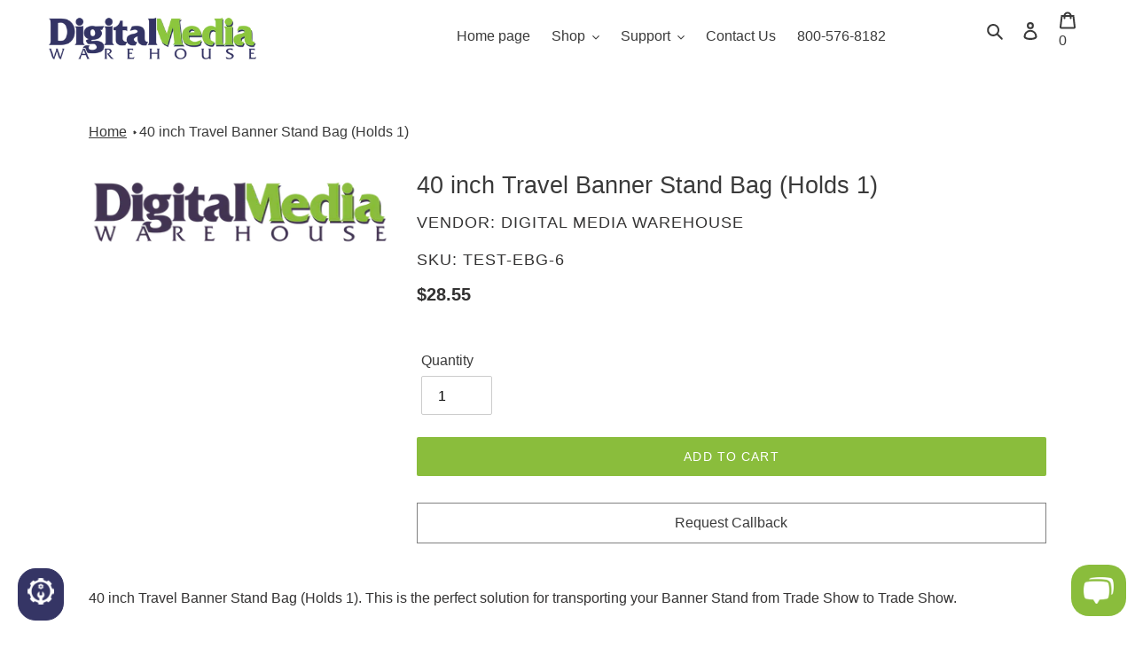

--- FILE ---
content_type: text/html; charset=utf-8
request_url: https://digitalmediawarehouse.com/products/40-inch-travel-banner-stand-bag-holds-1
body_size: 36371
content:
<!doctype html>
<html class="no-js" lang="en">
<head>
  <meta charset="utf-8">
  <meta http-equiv="X-UA-Compatible" content="IE=edge,chrome=1">
  <meta name="viewport" content="width=device-width,initial-scale=1">
  <meta name="theme-color" content="#8abd3c"><link rel="preload" href="//digitalmediawarehouse.com/cdn/shop/t/157/assets/theme.min.css?v=59938707235683171301645409001" as="style">
  <link rel="preload" href="//digitalmediawarehouse.com/cdn/shop/t/157/assets/theme.min.js?v=8953134437983583621617634305" as="script">
  <link rel="preload" href="//digitalmediawarehouse.com/cdn/shop/t/157/assets/lazysizes.min.js?v=175122195328262053041617639641" as="script"><link rel="canonical" href="https://digitalmediawarehouse.com/products/40-inch-travel-banner-stand-bag-holds-1">
  
    <link rel="shortcut icon" href="//digitalmediawarehouse.com/cdn/shop/files/digital-media-warehouse-lizard-new-favicon_32x32.png?v=1614830872" type="image/png">

  
  
  
  
  
  
  

  
  
   <title>



       
       
     
       40 inch Travel Banner Stand Bag (Holds 1) | Paper Supplies 
       

</title>
  

  

    <meta name="description" content=" 40 inch Travel Banner Stand Bag (Holds 1). This is the perfect solution for transporting your Banner Stand from Trade Show to Trade Show."><!-- /snippets/social-meta-tags.liquid -->


<meta property="og:site_name" content="Digital Media Warehouse">
<meta property="og:url" content="https://digitalmediawarehouse.com/products/40-inch-travel-banner-stand-bag-holds-1">
<meta property="og:title" content="40 inch Travel Banner Stand Bag (Holds 1)">
<meta property="og:type" content="product">
<meta property="og:description" content="40 inch Travel Banner Stand Bag (Holds 1). This is the perfect solution for transporting your Banner Stand from Trade Show to Trade Show."><meta property="og:image" content="http://digitalmediawarehouse.com/cdn/shop/products/digital-media-warehouse-logo_2176741c-89bb-453c-9c24-49720e85da0f.png?v=1556225317">
  <meta property="og:image:secure_url" content="https://digitalmediawarehouse.com/cdn/shop/products/digital-media-warehouse-logo_2176741c-89bb-453c-9c24-49720e85da0f.png?v=1556225317">
  <meta property="og:image:width" content="2388">
  <meta property="og:image:height" content="636">
  <meta property="og:price:amount" content="28.55">
  <meta property="og:price:currency" content="USD">



<meta name="twitter:card" content="summary_large_image">
<meta name="twitter:title" content="40 inch Travel Banner Stand Bag (Holds 1)">
<meta name="twitter:description" content="40 inch Travel Banner Stand Bag (Holds 1). This is the perfect solution for transporting your Banner Stand from Trade Show to Trade Show.">

<style data-shopify>
:root {
    --color-text: #3a3a3a;
    --color-text-rgb: 58, 58, 58;
    --color-body-text: #333232;
    --color-sale-text: #EA0606;
    --color-small-button-text-border: #353565;
    --color-text-field: #ffffff;
    --color-text-field-text: #000000;
    --color-text-field-text-rgb: 0, 0, 0;

    --color-btn-primary: #8abd3c;
    --color-btn-primary-darker: #6e9630;
    --color-btn-primary-text: #ffffff;

    --color-blankstate: rgba(51, 50, 50, 0.35);
    --color-blankstate-border: rgba(51, 50, 50, 0.2);
    --color-blankstate-background: rgba(51, 50, 50, 0.1);

    --color-text-focus:#606060;
    --color-overlay-text-focus:#606060;
    --color-btn-primary-focus:#6e9630;
    --color-btn-social-focus:#d2d2d2;
    --color-small-button-text-border-focus:#4f4f97;
    --predictive-search-focus:#f2f2f2;

    --color-body: #ffffff;
    --color-bg: #ffffff;
    --color-bg-rgb: 255, 255, 255;
    --color-bg-alt: rgba(51, 50, 50, 0.05);
    --color-bg-currency-selector: rgba(51, 50, 50, 0.2);

    --color-overlay-title-text: #3a3a3a;
    --color-image-overlay: #685858;
    --color-image-overlay-rgb: 104, 88, 88;--opacity-image-overlay: 0.0;--hover-overlay-opacity: 0.4;

    --color-border: #ebebeb;
    --color-border-form: #cccccc;
    --color-border-form-darker: #b3b3b3;

    --svg-select-icon: url(//digitalmediawarehouse.com/cdn/shop/t/157/assets/ico-select.svg?v=29003672709104678581617202655);
    --slick-img-url: url(//digitalmediawarehouse.com/cdn/shop/t/157/assets/ajax-loader.gif?v=41356863302472015721617202637);

    --font-weight-body--bold: 700;
    --font-weight-body--bolder: 700;

    --font-stack-header: "system_ui", -apple-system, 'Segoe UI', Roboto, 'Helvetica Neue', 'Noto Sans', 'Liberation Sans', Arial, sans-serif, 'Apple Color Emoji', 'Segoe UI Emoji', 'Segoe UI Symbol', 'Noto Color Emoji';
    --font-style-header: normal;
    --font-weight-header: 400;

    --font-stack-body: "system_ui", -apple-system, 'Segoe UI', Roboto, 'Helvetica Neue', 'Noto Sans', 'Liberation Sans', Arial, sans-serif, 'Apple Color Emoji', 'Segoe UI Emoji', 'Segoe UI Symbol', 'Noto Color Emoji';
    --font-style-body: normal;
    --font-weight-body: 400;

    --font-size-header: 20;

    --font-size-base: 16;

    --font-h1-desktop: 27;
    --font-h1-mobile: 25;
    --font-h2-desktop: 19;
    --font-h2-mobile: 17;
    --font-h3-mobile: 17;
    --font-h4-desktop: 18;
    --font-h4-mobile: 16;
    --font-h5-desktop: 14;
    --font-h5-mobile: 12;
    --font-h6-desktop: 16;
    --font-h6-mobile: 14;

    --font-mega-title-large-desktop: 50;

    --font-rich-text-large: 18;
    --font-rich-text-small: 14;

    
--color-video-bg: #f2f2f2;

    
    --global-color-image-loader-primary: rgba(58, 58, 58, 0.06);
    --global-color-image-loader-secondary: rgba(58, 58, 58, 0.12);
  }
</style>
<style>*,::after,::before{box-sizing:border-box}body{margin:0}body,html{background-color:var(--color-body)}body,button{font-size:calc(var(--font-size-base) * 1px);font-family:var(--font-stack-body);font-style:var(--font-style-body);font-weight:var(--font-weight-body);color:var(--color-text);line-height:1.5}body,button{-webkit-font-smoothing:antialiased;-webkit-text-size-adjust:100%}.border-bottom{border-bottom:1px solid var(--color-border)}.btn--link{background-color:transparent;border:0;margin:0;color:var(--color-text);text-align:left}.text-right{text-align:right}.icon{display:inline-block;width:20px;height:20px;vertical-align:middle;fill:currentColor}.icon__fallback-text,.visually-hidden{position:absolute!important;overflow:hidden;clip:rect(0 0 0 0);height:1px;width:1px;margin:-1px;padding:0;border:0}svg.icon:not(.icon--full-color) circle,svg.icon:not(.icon--full-color) ellipse,svg.icon:not(.icon--full-color) g,svg.icon:not(.icon--full-color) line,svg.icon:not(.icon--full-color) path,svg.icon:not(.icon--full-color) polygon,svg.icon:not(.icon--full-color) polyline,svg.icon:not(.icon--full-color) rect,symbol.icon:not(.icon--full-color) circle,symbol.icon:not(.icon--full-color) ellipse,symbol.icon:not(.icon--full-color) g,symbol.icon:not(.icon--full-color) line,symbol.icon:not(.icon--full-color) path,symbol.icon:not(.icon--full-color) polygon,symbol.icon:not(.icon--full-color) polyline,symbol.icon:not(.icon--full-color) rect{fill:inherit;stroke:inherit}li{list-style:none}.list--inline{padding:0;margin:0}.list--inline>li{display:inline-block;margin-bottom:0;vertical-align:middle}a{color:var(--color-text);text-decoration:none}.h1,.h2,h1,h2{margin:0 0 17.5px;font-family:var(--font-stack-header);font-style:var(--font-style-header);font-weight:var(--font-weight-header);line-height:1.2;overflow-wrap:break-word;word-wrap:break-word}.h1 a,.h2 a,h1 a,h2 a{color:inherit;text-decoration:none;font-weight:inherit}.h1,h1{font-size:calc(((var(--font-h1-desktop))/ (var(--font-size-base))) * 1em);text-transform:none;letter-spacing:0}@media only screen and (max-width:749px){.h1,h1{font-size:calc(((var(--font-h1-mobile))/ (var(--font-size-base))) * 1em)}}.h2,h2{font-size:calc(((var(--font-h2-desktop))/ (var(--font-size-base))) * 1em);text-transform:uppercase;letter-spacing:.1em}@media only screen and (max-width:749px){.h2,h2{font-size:calc(((var(--font-h2-mobile))/ (var(--font-size-base))) * 1em)}}p{color:var(--color-body-text);margin:0 0 19.44444px}@media only screen and (max-width:749px){p{font-size:calc(((var(--font-size-base) - 1)/ (var(--font-size-base))) * 1em)}}p:last-child{margin-bottom:0}@media only screen and (max-width:749px){.small--hide{display:none!important}}.grid{list-style:none;margin:0;padding:0;margin-left:-30px}.grid::after{content:'';display:table;clear:both}@media only screen and (max-width:749px){.grid{margin-left:-22px}}.grid::after{content:'';display:table;clear:both}.grid--no-gutters{margin-left:0}.grid--no-gutters .grid__item{padding-left:0}.grid--table{display:table;table-layout:fixed;width:100%}.grid--table>.grid__item{float:none;display:table-cell;vertical-align:middle}.grid__item{float:left;padding-left:30px;width:100%}@media only screen and (max-width:749px){.grid__item{padding-left:22px}}.grid__item[class*="--push"]{position:relative}@media only screen and (min-width:750px){.medium-up--one-quarter{width:25%}.medium-up--push-one-third{width:33.33%}.medium-up--one-half{width:50%}.medium-up--push-one-third{left:33.33%;position:relative}}.site-header{position:relative;background-color:var(--color-body)}@media only screen and (max-width:749px){.site-header{border-bottom:1px solid var(--color-border)}}@media only screen and (min-width:750px){.site-header{padding:0 55px}.site-header.logo--center{padding-top:30px}}.site-header__logo{margin:15px 0}.logo-align--center .site-header__logo{text-align:center;margin:0 auto}@media only screen and (max-width:749px){.logo-align--center .site-header__logo{text-align:left;margin:15px 0}}@media only screen and (max-width:749px){.site-header__logo{padding-left:22px;text-align:left}.site-header__logo img{margin:0}}.site-header__logo-link{display:inline-block;word-break:break-word}@media only screen and (min-width:750px){.logo-align--center .site-header__logo-link{margin:0 auto}}.site-header__logo-image{display:block}@media only screen and (min-width:750px){.site-header__logo-image{margin:0 auto}}.site-header__logo-image img{width:100%}.site-header__logo-image--centered img{margin:0 auto}.site-header__logo img{display:block}.site-header__icons{position:relative;white-space:nowrap}@media only screen and (max-width:749px){.site-header__icons{width:auto;padding-right:13px}.site-header__icons .btn--link,.site-header__icons .site-header__cart{font-size:calc(((var(--font-size-base))/ (var(--font-size-base))) * 1em)}}.site-header__icons-wrapper{position:relative;display:-webkit-flex;display:-ms-flexbox;display:flex;width:100%;-ms-flex-align:center;-webkit-align-items:center;-moz-align-items:center;-ms-align-items:center;-o-align-items:center;align-items:center;-webkit-justify-content:flex-end;-ms-justify-content:flex-end;justify-content:flex-end}.site-header__account,.site-header__cart,.site-header__search{position:relative}.site-header__search.site-header__icon{display:none}@media only screen and (min-width:1400px){.site-header__search.site-header__icon{display:block}}.site-header__search-toggle{display:block}@media only screen and (min-width:750px){.site-header__account,.site-header__cart{padding:10px 11px}}.site-header__cart-title,.site-header__search-title{position:absolute!important;overflow:hidden;clip:rect(0 0 0 0);height:1px;width:1px;margin:-1px;padding:0;border:0;display:block;vertical-align:middle}.site-header__cart-title{margin-right:3px}.site-header__cart-count{display:flex;align-items:center;justify-content:center;position:absolute;right:.4rem;top:.2rem;font-weight:700;background-color:var(--color-btn-primary);color:var(--color-btn-primary-text);border-radius:50%;min-width:1em;height:1em}.site-header__cart-count span{font-family:HelveticaNeue,"Helvetica Neue",Helvetica,Arial,sans-serif;font-size:calc(11em / 16);line-height:1}@media only screen and (max-width:749px){.site-header__cart-count{top:calc(7em / 16);right:0;border-radius:50%;min-width:calc(19em / 16);height:calc(19em / 16)}}@media only screen and (max-width:749px){.site-header__cart-count span{padding:.25em calc(6em / 16);font-size:12px}}.site-header__menu{display:none}@media only screen and (max-width:749px){.site-header__icon{display:inline-block;vertical-align:middle;padding:10px 11px;margin:0}}@media only screen and (min-width:750px){.site-header__icon .icon-search{margin-right:3px}}.announcement-bar{z-index:10;position:relative;text-align:center;border-bottom:1px solid transparent;padding:2px}.announcement-bar__link{display:block}.announcement-bar__message{display:block;padding:11px 22px;font-size:calc(((16)/ (var(--font-size-base))) * 1em);font-weight:var(--font-weight-header)}@media only screen and (min-width:750px){.announcement-bar__message{padding-left:55px;padding-right:55px}}.site-nav{position:relative;padding:0;text-align:center;margin:25px 0}.site-nav a{padding:3px 10px}.site-nav__link{display:block;white-space:nowrap}.site-nav--centered .site-nav__link{padding-top:0}.site-nav__link .icon-chevron-down{width:calc(8em / 16);height:calc(8em / 16);margin-left:.5rem}.site-nav__label{border-bottom:1px solid transparent}.site-nav__link--active .site-nav__label{border-bottom-color:var(--color-text)}.site-nav__link--button{border:none;background-color:transparent;padding:3px 10px}.site-header__mobile-nav{z-index:11;position:relative;background-color:var(--color-body)}@media only screen and (max-width:749px){.site-header__mobile-nav{display:-webkit-flex;display:-ms-flexbox;display:flex;width:100%;-ms-flex-align:center;-webkit-align-items:center;-moz-align-items:center;-ms-align-items:center;-o-align-items:center;align-items:center}}.mobile-nav--open .icon-close{display:none}.main-content{opacity:0}.main-content .shopify-section{display:none}.main-content .shopify-section:first-child{display:inherit}.critical-hidden{display:none}</style>

  <script>
    window.performance.mark('debut:theme_stylesheet_loaded.start');

    function onLoadStylesheet() {
      performance.mark('debut:theme_stylesheet_loaded.end');
      performance.measure('debut:theme_stylesheet_loaded', 'debut:theme_stylesheet_loaded.start', 'debut:theme_stylesheet_loaded.end');

      var url = "//digitalmediawarehouse.com/cdn/shop/t/157/assets/theme.min.css?v=59938707235683171301645409001";
      var link = document.querySelector('link[href="' + url + '"]');
      link.loaded = true;
      link.dispatchEvent(new Event('load'));
    }
  </script>

  <link rel="stylesheet" href="//digitalmediawarehouse.com/cdn/shop/t/157/assets/theme.min.css?v=59938707235683171301645409001" type="text/css" media="print" onload="this.media='all';onLoadStylesheet()">

  <style>
    
    
    
    
    
    
  </style>

  <script>
    var theme = {
      breakpoints: {
        medium: 750,
        large: 990,
        widescreen: 1400
      },
      strings: {
        addToCart: "Add to cart",
        soldOut: "Sold out",
        unavailable: "Call for Quote",
        regularPrice: "Regular price",
        salePrice: "Sale price",
        sale: "Sale",
        fromLowestPrice: "from [price]",
        vendor: "Vendor",
        showMore: "Show More",
        showLess: "Show Less",
        searchFor: "Search for",
        addressError: "Error looking up that address",
        addressNoResults: "No results for that address",
        addressQueryLimit: "You have exceeded the Google API usage limit. Consider upgrading to a \u003ca href=\"https:\/\/developers.google.com\/maps\/premium\/usage-limits\"\u003ePremium Plan\u003c\/a\u003e.",
        authError: "There was a problem authenticating your Google Maps account.",
        newWindow: "Opens in a new window.",
        external: "Opens external website.",
        newWindowExternal: "Opens external website in a new window.",
        removeLabel: "Remove [product]",
        update: "Update",
        quantity: "Quantity",
        discountedTotal: "Discounted total",
        regularTotal: "Regular total",
        priceColumn: "See Price column for discount details.",
        quantityMinimumMessage: "Quantity must be 1 or more",
        cartError: "There was an error while updating your cart. Please try again.",
        removedItemMessage: "Removed \u003cspan class=\"cart__removed-product-details\"\u003e([quantity]) [link]\u003c\/span\u003e from your cart.",
        unitPrice: "Unit price",
        unitPriceSeparator: "per",
        oneCartCount: "1 item",
        otherCartCount: "[count] items",
        quantityLabel: "Quantity: [count]",
        products: "Products",
        loading: "Loading",
        number_of_results: "[result_number] of [results_count]",
        number_of_results_found: "[results_count] results found",
        one_result_found: "1 result found"
      },
      moneyFormat: "${{amount}}",
      moneyFormatWithCurrency: "${{amount}} USD",
      settings: {
        predictiveSearchEnabled: true,
        predictiveSearchShowPrice: false,
        predictiveSearchShowVendor: false
      },
      stylesheet: "//digitalmediawarehouse.com/cdn/shop/t/157/assets/theme.min.css?v=59938707235683171301645409001"
    }

    document.documentElement.className = document.documentElement.className.replace('no-js', 'js');
  </script>

  
  <script src="//digitalmediawarehouse.com/cdn/shop/t/157/assets/lazysizes.min.js?v=175122195328262053041617639641" async="async"></script>
  
  

  <script type="text/javascript">
    if (window.MSInputMethodContext && document.documentMode) {
      var scripts = document.getElementsByTagName('script')[0];
      var polyfill = document.createElement("script");
      polyfill.defer = true;
      polyfill.src = "//digitalmediawarehouse.com/cdn/shop/t/157/assets/ie11CustomProperties.min.js?v=146208399201472936201617202639";

      scripts.parentNode.insertBefore(polyfill, scripts);
    }
  </script>
<!-- Header hook for plugins ================================================== --><script>window.performance && window.performance.mark && window.performance.mark('shopify.content_for_header.start');</script><meta name="google-site-verification" content="ojV3sIvFpoIqVdE-_Eg02oS__V7ulY7bS9aZL_MKIDE"><meta id="shopify-digital-wallet" name="shopify-digital-wallet" content="/9658138703/digital_wallets/dialog"><meta name="shopify-checkout-api-token" content="fa89c19c23ad76d115ab13e20b81f6c5"><meta id="in-context-paypal-metadata" data-shop-id="9658138703" data-venmo-supported="true" data-environment="production" data-locale="en_US" data-paypal-v4="true" data-currency="USD"><link rel="alternate" type="application/json+oembed" href="https://digitalmediawarehouse.com/products/40-inch-travel-banner-stand-bag-holds-1.oembed"><script async="async" src="/checkouts/internal/preloads.js?locale=en-US"></script><link rel="preconnect" href="https://shop.app" crossorigin="anonymous"><script async="async" src="https://shop.app/checkouts/internal/preloads.js?locale=en-US&shop_id=9658138703" crossorigin="anonymous"></script><script id="apple-pay-shop-capabilities" type="application/json">{"shopId":9658138703,"countryCode":"US","currencyCode":"USD","merchantCapabilities":["supports3DS"],"merchantId":"gid:\/\/shopify\/Shop\/9658138703","merchantName":"Digital Media Warehouse","requiredBillingContactFields":["postalAddress","email","phone"],"requiredShippingContactFields":["postalAddress","email","phone"],"shippingType":"shipping","supportedNetworks":["visa","masterCard","amex","discover","elo","jcb"],"total":{"type":"pending","label":"Digital Media Warehouse","amount":"1.00"},"shopifyPaymentsEnabled":true,"supportsSubscriptions":true}</script><script id="shopify-features" type="application/json">{"accessToken":"fa89c19c23ad76d115ab13e20b81f6c5","betas":["rich-media-storefront-analytics"],"domain":"digitalmediawarehouse.com","predictiveSearch":true,"shopId":9658138703,"locale":"en"}</script><script>var Shopify = Shopify || {};Shopify.shop = "digital-media-warehouse.myshopify.com";Shopify.locale = "en";Shopify.currency = {"active":"USD","rate":"1.0"};Shopify.country = "US";Shopify.theme = {"name":"Debut","id":120208195663,"schema_name":"Debut","schema_version":"17.11.0","theme_store_id":796,"role":"main"};Shopify.theme.handle = "null";Shopify.theme.style = {"id":null,"handle":null};Shopify.cdnHost = "digitalmediawarehouse.com/cdn";Shopify.routes = Shopify.routes || {};Shopify.routes.root = "/";</script><script type="module">!function(o){(o.Shopify=o.Shopify||{}).modules=!0}(window);</script><script>!function(o){function n(){var o=[];function n(){o.push(Array.prototype.slice.apply(arguments))}return n.q=o,n}var t=o.Shopify=o.Shopify||{};t.loadFeatures=n(),t.autoloadFeatures=n()}(window);</script><script>window.ShopifyPay = window.ShopifyPay || {};window.ShopifyPay.apiHost = "shop.app\/pay";window.ShopifyPay.redirectState = null;</script><script id="shop-js-analytics" type="application/json">{"pageType":"product"}</script><script defer="defer" async type="module" src="//digitalmediawarehouse.com/cdn/shopifycloud/shop-js/modules/v2/client.init-shop-cart-sync_BApSsMSl.en.esm.js"></script><script defer="defer" async type="module" src="//digitalmediawarehouse.com/cdn/shopifycloud/shop-js/modules/v2/chunk.common_CBoos6YZ.esm.js"></script><script type="module">await import("//digitalmediawarehouse.com/cdn/shopifycloud/shop-js/modules/v2/client.init-shop-cart-sync_BApSsMSl.en.esm.js");await import("//digitalmediawarehouse.com/cdn/shopifycloud/shop-js/modules/v2/chunk.common_CBoos6YZ.esm.js");window.Shopify.SignInWithShop?.initShopCartSync?.({"fedCMEnabled":true,"windoidEnabled":true});</script><script>window.Shopify = window.Shopify || {};if (!window.Shopify.featureAssets) window.Shopify.featureAssets = {};window.Shopify.featureAssets['shop-js'] = {"shop-cart-sync":["modules/v2/client.shop-cart-sync_DJczDl9f.en.esm.js","modules/v2/chunk.common_CBoos6YZ.esm.js"],"init-fed-cm":["modules/v2/client.init-fed-cm_BzwGC0Wi.en.esm.js","modules/v2/chunk.common_CBoos6YZ.esm.js"],"init-windoid":["modules/v2/client.init-windoid_BS26ThXS.en.esm.js","modules/v2/chunk.common_CBoos6YZ.esm.js"],"init-shop-email-lookup-coordinator":["modules/v2/client.init-shop-email-lookup-coordinator_DFwWcvrS.en.esm.js","modules/v2/chunk.common_CBoos6YZ.esm.js"],"shop-cash-offers":["modules/v2/client.shop-cash-offers_DthCPNIO.en.esm.js","modules/v2/chunk.common_CBoos6YZ.esm.js","modules/v2/chunk.modal_Bu1hFZFC.esm.js"],"shop-button":["modules/v2/client.shop-button_D_JX508o.en.esm.js","modules/v2/chunk.common_CBoos6YZ.esm.js"],"shop-toast-manager":["modules/v2/client.shop-toast-manager_tEhgP2F9.en.esm.js","modules/v2/chunk.common_CBoos6YZ.esm.js"],"avatar":["modules/v2/client.avatar_BTnouDA3.en.esm.js"],"pay-button":["modules/v2/client.pay-button_BuNmcIr_.en.esm.js","modules/v2/chunk.common_CBoos6YZ.esm.js"],"init-shop-cart-sync":["modules/v2/client.init-shop-cart-sync_BApSsMSl.en.esm.js","modules/v2/chunk.common_CBoos6YZ.esm.js"],"shop-login-button":["modules/v2/client.shop-login-button_DwLgFT0K.en.esm.js","modules/v2/chunk.common_CBoos6YZ.esm.js","modules/v2/chunk.modal_Bu1hFZFC.esm.js"],"init-customer-accounts-sign-up":["modules/v2/client.init-customer-accounts-sign-up_TlVCiykN.en.esm.js","modules/v2/client.shop-login-button_DwLgFT0K.en.esm.js","modules/v2/chunk.common_CBoos6YZ.esm.js","modules/v2/chunk.modal_Bu1hFZFC.esm.js"],"init-shop-for-new-customer-accounts":["modules/v2/client.init-shop-for-new-customer-accounts_DrjXSI53.en.esm.js","modules/v2/client.shop-login-button_DwLgFT0K.en.esm.js","modules/v2/chunk.common_CBoos6YZ.esm.js","modules/v2/chunk.modal_Bu1hFZFC.esm.js"],"init-customer-accounts":["modules/v2/client.init-customer-accounts_C0Oh2ljF.en.esm.js","modules/v2/client.shop-login-button_DwLgFT0K.en.esm.js","modules/v2/chunk.common_CBoos6YZ.esm.js","modules/v2/chunk.modal_Bu1hFZFC.esm.js"],"shop-follow-button":["modules/v2/client.shop-follow-button_C5D3XtBb.en.esm.js","modules/v2/chunk.common_CBoos6YZ.esm.js","modules/v2/chunk.modal_Bu1hFZFC.esm.js"],"checkout-modal":["modules/v2/client.checkout-modal_8TC_1FUY.en.esm.js","modules/v2/chunk.common_CBoos6YZ.esm.js","modules/v2/chunk.modal_Bu1hFZFC.esm.js"],"lead-capture":["modules/v2/client.lead-capture_D-pmUjp9.en.esm.js","modules/v2/chunk.common_CBoos6YZ.esm.js","modules/v2/chunk.modal_Bu1hFZFC.esm.js"],"shop-login":["modules/v2/client.shop-login_BmtnoEUo.en.esm.js","modules/v2/chunk.common_CBoos6YZ.esm.js","modules/v2/chunk.modal_Bu1hFZFC.esm.js"],"payment-terms":["modules/v2/client.payment-terms_BHOWV7U_.en.esm.js","modules/v2/chunk.common_CBoos6YZ.esm.js","modules/v2/chunk.modal_Bu1hFZFC.esm.js"]};</script><script>(function() {var isLoaded = false;function asyncLoad() {if (isLoaded) return;isLoaded = true;var urls = ["https:\/\/cdn-scripts.signifyd.com\/shopify\/script-tag.js?shop=digital-media-warehouse.myshopify.com","","https:\/\/cdn.shopify.com\/s\/files\/1\/0184\/4255\/1360\/files\/quicklink.v3.min.js?v=1645163498\u0026shop=digital-media-warehouse.myshopify.com","https:\/\/na.shgcdn3.com\/pixel-collector.js?shop=digital-media-warehouse.myshopify.com"];for (var i = 0; i < urls.length; i++) {var s = document.createElement('script');s.type = 'text/javascript';s.async = true;s.src = urls[i];var x = document.getElementsByTagName('script')[0];x.parentNode.insertBefore(s, x);}};if(window.attachEvent) {window.attachEvent('onload', asyncLoad);} else {window.addEventListener('load', asyncLoad, false);}})();</script><script id="__st">var __st={"a":9658138703,"offset":-21600,"reqid":"f580b191-9092-4581-8d44-19cad8213c3d-1768926240","pageurl":"digitalmediawarehouse.com\/products\/40-inch-travel-banner-stand-bag-holds-1","u":"9b3363ee5dfb","p":"product","rtyp":"product","rid":2517619048527};</script><script>window.ShopifyPaypalV4VisibilityTracking = true;</script><script id="captcha-bootstrap">!function(){'use strict';const t='contact',e='account',n='new_comment',o=[[t,t],['blogs',n],['comments',n],[t,'customer']],c=[[e,'customer_login'],[e,'guest_login'],[e,'recover_customer_password'],[e,'create_customer']],r=t=>t.map((([t,e])=>`form[action*='/${t}']:not([data-nocaptcha='true']) input[name='form_type'][value='${e}']`)).join(','),a=t=>()=>t?[...document.querySelectorAll(t)].map((t=>t.form)):[];function s(){const t=[...o],e=r(t);return a(e)}const i='password',u='form_key',d=['recaptcha-v3-token','g-recaptcha-response','h-captcha-response',i],f=()=>{try{return window.sessionStorage}catch{return}},m='__shopify_v',_=t=>t.elements[u];function p(t,e,n=!1){try{const o=window.sessionStorage,c=JSON.parse(o.getItem(e)),{data:r}=function(t){const{data:e,action:n}=t;return t[m]||n?{data:e,action:n}:{data:t,action:n}}(c);for(const[e,n]of Object.entries(r))t.elements[e]&&(t.elements[e].value=n);n&&o.removeItem(e)}catch(o){console.error('form repopulation failed',{error:o})}}const l='form_type',E='cptcha';function T(t){t.dataset[E]=!0}const w=window,h=w.document,L='Shopify',v='ce_forms',y='captcha';let A=!1;((t,e)=>{const n=(g='f06e6c50-85a8-45c8-87d0-21a2b65856fe',I='https://cdn.shopify.com/shopifycloud/storefront-forms-hcaptcha/ce_storefront_forms_captcha_hcaptcha.v1.5.2.iife.js',D={infoText:'Protected by hCaptcha',privacyText:'Privacy',termsText:'Terms'},(t,e,n)=>{const o=w[L][v],c=o.bindForm;if(c)return c(t,g,e,D).then(n);var r;o.q.push([[t,g,e,D],n]),r=I,A||(h.body.append(Object.assign(h.createElement('script'),{id:'captcha-provider',async:!0,src:r})),A=!0)});var g,I,D;w[L]=w[L]||{},w[L][v]=w[L][v]||{},w[L][v].q=[],w[L][y]=w[L][y]||{},w[L][y].protect=function(t,e){n(t,void 0,e),T(t)},Object.freeze(w[L][y]),function(t,e,n,w,h,L){const[v,y,A,g]=function(t,e,n){const i=e?o:[],u=t?c:[],d=[...i,...u],f=r(d),m=r(i),_=r(d.filter((([t,e])=>n.includes(e))));return[a(f),a(m),a(_),s()]}(w,h,L),I=t=>{const e=t.target;return e instanceof HTMLFormElement?e:e&&e.form},D=t=>v().includes(t);t.addEventListener('submit',(t=>{const e=I(t);if(!e)return;const n=D(e)&&!e.dataset.hcaptchaBound&&!e.dataset.recaptchaBound,o=_(e),c=g().includes(e)&&(!o||!o.value);(n||c)&&t.preventDefault(),c&&!n&&(function(t){try{if(!f())return;!function(t){const e=f();if(!e)return;const n=_(t);if(!n)return;const o=n.value;o&&e.removeItem(o)}(t);const e=Array.from(Array(32),(()=>Math.random().toString(36)[2])).join('');!function(t,e){_(t)||t.append(Object.assign(document.createElement('input'),{type:'hidden',name:u})),t.elements[u].value=e}(t,e),function(t,e){const n=f();if(!n)return;const o=[...t.querySelectorAll(`input[type='${i}']`)].map((({name:t})=>t)),c=[...d,...o],r={};for(const[a,s]of new FormData(t).entries())c.includes(a)||(r[a]=s);n.setItem(e,JSON.stringify({[m]:1,action:t.action,data:r}))}(t,e)}catch(e){console.error('failed to persist form',e)}}(e),e.submit())}));const S=(t,e)=>{t&&!t.dataset[E]&&(n(t,e.some((e=>e===t))),T(t))};for(const o of['focusin','change'])t.addEventListener(o,(t=>{const e=I(t);D(e)&&S(e,y())}));const B=e.get('form_key'),M=e.get(l),P=B&&M;t.addEventListener('DOMContentLoaded',(()=>{const t=y();if(P)for(const e of t)e.elements[l].value===M&&p(e,B);[...new Set([...A(),...v().filter((t=>'true'===t.dataset.shopifyCaptcha))])].forEach((e=>S(e,t)))}))}(h,new URLSearchParams(w.location.search),n,t,e,['guest_login'])})(!0,!0)}();</script><script integrity="sha256-4kQ18oKyAcykRKYeNunJcIwy7WH5gtpwJnB7kiuLZ1E=" data-source-attribution="shopify.loadfeatures" defer="defer" src="//digitalmediawarehouse.com/cdn/shopifycloud/storefront/assets/storefront/load_feature-a0a9edcb.js" crossorigin="anonymous"></script><script crossorigin="anonymous" defer="defer" src="//digitalmediawarehouse.com/cdn/shopifycloud/storefront/assets/shopify_pay/storefront-65b4c6d7.js?v=20250812"></script><script data-source-attribution="shopify.dynamic_checkout.dynamic.init">var Shopify=Shopify||{};Shopify.PaymentButton=Shopify.PaymentButton||{isStorefrontPortableWallets:!0,init:function(){window.Shopify.PaymentButton.init=function(){};var t=document.createElement("script");t.src="https://digitalmediawarehouse.com/cdn/shopifycloud/portable-wallets/latest/portable-wallets.en.js",t.type="module",document.head.appendChild(t)}};</script><script data-source-attribution="shopify.dynamic_checkout.buyer_consent">function portableWalletsHideBuyerConsent(e){var t=document.getElementById("shopify-buyer-consent"),n=document.getElementById("shopify-subscription-policy-button");t&&n&&(t.classList.add("hidden"),t.setAttribute("aria-hidden","true"),n.removeEventListener("click",e))}function portableWalletsShowBuyerConsent(e){var t=document.getElementById("shopify-buyer-consent"),n=document.getElementById("shopify-subscription-policy-button");t&&n&&(t.classList.remove("hidden"),t.removeAttribute("aria-hidden"),n.addEventListener("click",e))}window.Shopify?.PaymentButton&&(window.Shopify.PaymentButton.hideBuyerConsent=portableWalletsHideBuyerConsent,window.Shopify.PaymentButton.showBuyerConsent=portableWalletsShowBuyerConsent);</script><script data-source-attribution="shopify.dynamic_checkout.cart.bootstrap">document.addEventListener("DOMContentLoaded",(function(){function t(){return document.querySelector("shopify-accelerated-checkout-cart, shopify-accelerated-checkout")}if(t())Shopify.PaymentButton.init();else{new MutationObserver((function(e,n){t()&&(Shopify.PaymentButton.init(),n.disconnect())})).observe(document.body,{childList:!0,subtree:!0})}}));</script><link id="shopify-accelerated-checkout-styles" rel="stylesheet" media="screen" href="https://digitalmediawarehouse.com/cdn/shopifycloud/portable-wallets/latest/accelerated-checkout-backwards-compat.css" crossorigin="anonymous">
<style id="shopify-accelerated-checkout-cart">
        #shopify-buyer-consent {
  margin-top: 1em;
  display: inline-block;
  width: 100%;
}

#shopify-buyer-consent.hidden {
  display: none;
}

#shopify-subscription-policy-button {
  background: none;
  border: none;
  padding: 0;
  text-decoration: underline;
  font-size: inherit;
  cursor: pointer;
}

#shopify-subscription-policy-button::before {
  box-shadow: none;
}

      </style>

<script>window.performance && window.performance.mark && window.performance.mark('shopify.content_for_header.end');</script>

<!-- Global site tag (gtag.js) - Google Analytics -->
<script async src="https://www.googletagmanager.com/gtag/js?id=G-J813FNTT6B"></script>
<script>
  window.dataLayer = window.dataLayer || [];
  function gtag(){dataLayer.push(arguments);}
  gtag('js', new Date());

  gtag('config', 'G-J813FNTT6B');
</script><!-- Event snippet for Product View remarketing page -->
<script>
  gtag('event', 'conversion', {
      'send_to': 'G-J813FNTT6B/wWETCMakqtICENvxwvgD',
      'value': 1.0,
      'currency': 'USD',
      'aw_remarketing_only': true
  });
</script>
  
  <script>
  var variantStock = {};
</script>

<script type="text/javascript">
  
    window.SHG_CUSTOMER = null;
  
</script>










<link href="https://monorail-edge.shopifysvc.com" rel="dns-prefetch">
<script>(function(){if ("sendBeacon" in navigator && "performance" in window) {try {var session_token_from_headers = performance.getEntriesByType('navigation')[0].serverTiming.find(x => x.name == '_s').description;} catch {var session_token_from_headers = undefined;}var session_cookie_matches = document.cookie.match(/_shopify_s=([^;]*)/);var session_token_from_cookie = session_cookie_matches && session_cookie_matches.length === 2 ? session_cookie_matches[1] : "";var session_token = session_token_from_headers || session_token_from_cookie || "";function handle_abandonment_event(e) {var entries = performance.getEntries().filter(function(entry) {return /monorail-edge.shopifysvc.com/.test(entry.name);});if (!window.abandonment_tracked && entries.length === 0) {window.abandonment_tracked = true;var currentMs = Date.now();var navigation_start = performance.timing.navigationStart;var payload = {shop_id: 9658138703,url: window.location.href,navigation_start,duration: currentMs - navigation_start,session_token,page_type: "product"};window.navigator.sendBeacon("https://monorail-edge.shopifysvc.com/v1/produce", JSON.stringify({schema_id: "online_store_buyer_site_abandonment/1.1",payload: payload,metadata: {event_created_at_ms: currentMs,event_sent_at_ms: currentMs}}));}}window.addEventListener('pagehide', handle_abandonment_event);}}());</script>
<script id="web-pixels-manager-setup">(function e(e,d,r,n,o){if(void 0===o&&(o={}),!Boolean(null===(a=null===(i=window.Shopify)||void 0===i?void 0:i.analytics)||void 0===a?void 0:a.replayQueue)){var i,a;window.Shopify=window.Shopify||{};var t=window.Shopify;t.analytics=t.analytics||{};var s=t.analytics;s.replayQueue=[],s.publish=function(e,d,r){return s.replayQueue.push([e,d,r]),!0};try{self.performance.mark("wpm:start")}catch(e){}var l=function(){var e={modern:/Edge?\/(1{2}[4-9]|1[2-9]\d|[2-9]\d{2}|\d{4,})\.\d+(\.\d+|)|Firefox\/(1{2}[4-9]|1[2-9]\d|[2-9]\d{2}|\d{4,})\.\d+(\.\d+|)|Chrom(ium|e)\/(9{2}|\d{3,})\.\d+(\.\d+|)|(Maci|X1{2}).+ Version\/(15\.\d+|(1[6-9]|[2-9]\d|\d{3,})\.\d+)([,.]\d+|)( \(\w+\)|)( Mobile\/\w+|) Safari\/|Chrome.+OPR\/(9{2}|\d{3,})\.\d+\.\d+|(CPU[ +]OS|iPhone[ +]OS|CPU[ +]iPhone|CPU IPhone OS|CPU iPad OS)[ +]+(15[._]\d+|(1[6-9]|[2-9]\d|\d{3,})[._]\d+)([._]\d+|)|Android:?[ /-](13[3-9]|1[4-9]\d|[2-9]\d{2}|\d{4,})(\.\d+|)(\.\d+|)|Android.+Firefox\/(13[5-9]|1[4-9]\d|[2-9]\d{2}|\d{4,})\.\d+(\.\d+|)|Android.+Chrom(ium|e)\/(13[3-9]|1[4-9]\d|[2-9]\d{2}|\d{4,})\.\d+(\.\d+|)|SamsungBrowser\/([2-9]\d|\d{3,})\.\d+/,legacy:/Edge?\/(1[6-9]|[2-9]\d|\d{3,})\.\d+(\.\d+|)|Firefox\/(5[4-9]|[6-9]\d|\d{3,})\.\d+(\.\d+|)|Chrom(ium|e)\/(5[1-9]|[6-9]\d|\d{3,})\.\d+(\.\d+|)([\d.]+$|.*Safari\/(?![\d.]+ Edge\/[\d.]+$))|(Maci|X1{2}).+ Version\/(10\.\d+|(1[1-9]|[2-9]\d|\d{3,})\.\d+)([,.]\d+|)( \(\w+\)|)( Mobile\/\w+|) Safari\/|Chrome.+OPR\/(3[89]|[4-9]\d|\d{3,})\.\d+\.\d+|(CPU[ +]OS|iPhone[ +]OS|CPU[ +]iPhone|CPU IPhone OS|CPU iPad OS)[ +]+(10[._]\d+|(1[1-9]|[2-9]\d|\d{3,})[._]\d+)([._]\d+|)|Android:?[ /-](13[3-9]|1[4-9]\d|[2-9]\d{2}|\d{4,})(\.\d+|)(\.\d+|)|Mobile Safari.+OPR\/([89]\d|\d{3,})\.\d+\.\d+|Android.+Firefox\/(13[5-9]|1[4-9]\d|[2-9]\d{2}|\d{4,})\.\d+(\.\d+|)|Android.+Chrom(ium|e)\/(13[3-9]|1[4-9]\d|[2-9]\d{2}|\d{4,})\.\d+(\.\d+|)|Android.+(UC? ?Browser|UCWEB|U3)[ /]?(15\.([5-9]|\d{2,})|(1[6-9]|[2-9]\d|\d{3,})\.\d+)\.\d+|SamsungBrowser\/(5\.\d+|([6-9]|\d{2,})\.\d+)|Android.+MQ{2}Browser\/(14(\.(9|\d{2,})|)|(1[5-9]|[2-9]\d|\d{3,})(\.\d+|))(\.\d+|)|K[Aa][Ii]OS\/(3\.\d+|([4-9]|\d{2,})\.\d+)(\.\d+|)/},d=e.modern,r=e.legacy,n=navigator.userAgent;return n.match(d)?"modern":n.match(r)?"legacy":"unknown"}(),u="modern"===l?"modern":"legacy",c=(null!=n?n:{modern:"",legacy:""})[u],f=function(e){return[e.baseUrl,"/wpm","/b",e.hashVersion,"modern"===e.buildTarget?"m":"l",".js"].join("")}({baseUrl:d,hashVersion:r,buildTarget:u}),m=function(e){var d=e.version,r=e.bundleTarget,n=e.surface,o=e.pageUrl,i=e.monorailEndpoint;return{emit:function(e){var a=e.status,t=e.errorMsg,s=(new Date).getTime(),l=JSON.stringify({metadata:{event_sent_at_ms:s},events:[{schema_id:"web_pixels_manager_load/3.1",payload:{version:d,bundle_target:r,page_url:o,status:a,surface:n,error_msg:t},metadata:{event_created_at_ms:s}}]});if(!i)return console&&console.warn&&console.warn("[Web Pixels Manager] No Monorail endpoint provided, skipping logging."),!1;try{return self.navigator.sendBeacon.bind(self.navigator)(i,l)}catch(e){}var u=new XMLHttpRequest;try{return u.open("POST",i,!0),u.setRequestHeader("Content-Type","text/plain"),u.send(l),!0}catch(e){return console&&console.warn&&console.warn("[Web Pixels Manager] Got an unhandled error while logging to Monorail."),!1}}}}({version:r,bundleTarget:l,surface:e.surface,pageUrl:self.location.href,monorailEndpoint:e.monorailEndpoint});try{o.browserTarget=l,function(e){var d=e.src,r=e.async,n=void 0===r||r,o=e.onload,i=e.onerror,a=e.sri,t=e.scriptDataAttributes,s=void 0===t?{}:t,l=document.createElement("script"),u=document.querySelector("head"),c=document.querySelector("body");if(l.async=n,l.src=d,a&&(l.integrity=a,l.crossOrigin="anonymous"),s)for(var f in s)if(Object.prototype.hasOwnProperty.call(s,f))try{l.dataset[f]=s[f]}catch(e){}if(o&&l.addEventListener("load",o),i&&l.addEventListener("error",i),u)u.appendChild(l);else{if(!c)throw new Error("Did not find a head or body element to append the script");c.appendChild(l)}}({src:f,async:!0,onload:function(){if(!function(){var e,d;return Boolean(null===(d=null===(e=window.Shopify)||void 0===e?void 0:e.analytics)||void 0===d?void 0:d.initialized)}()){var d=window.webPixelsManager.init(e)||void 0;if(d){var r=window.Shopify.analytics;r.replayQueue.forEach((function(e){var r=e[0],n=e[1],o=e[2];d.publishCustomEvent(r,n,o)})),r.replayQueue=[],r.publish=d.publishCustomEvent,r.visitor=d.visitor,r.initialized=!0}}},onerror:function(){return m.emit({status:"failed",errorMsg:"".concat(f," has failed to load")})},sri:function(e){var d=/^sha384-[A-Za-z0-9+/=]+$/;return"string"==typeof e&&d.test(e)}(c)?c:"",scriptDataAttributes:o}),m.emit({status:"loading"})}catch(e){m.emit({status:"failed",errorMsg:(null==e?void 0:e.message)||"Unknown error"})}}})({shopId: 9658138703,storefrontBaseUrl: "https://digitalmediawarehouse.com",extensionsBaseUrl: "https://extensions.shopifycdn.com/cdn/shopifycloud/web-pixels-manager",monorailEndpoint: "https://monorail-edge.shopifysvc.com/unstable/produce_batch",surface: "storefront-renderer",enabledBetaFlags: ["2dca8a86"],webPixelsConfigList: [{"id":"955744508","configuration":"{\"site_id\":\"081cc2d6-80b7-42f9-8a84-2e29104a12ae\",\"analytics_endpoint\":\"https:\\\/\\\/na.shgcdn3.com\"}","eventPayloadVersion":"v1","runtimeContext":"STRICT","scriptVersion":"695709fc3f146fa50a25299517a954f2","type":"APP","apiClientId":1158168,"privacyPurposes":["ANALYTICS","MARKETING","SALE_OF_DATA"],"dataSharingAdjustments":{"protectedCustomerApprovalScopes":["read_customer_personal_data"]}},{"id":"668336380","configuration":"{\"pixel_id\":\"2625081520889886\",\"pixel_type\":\"facebook_pixel\"}","eventPayloadVersion":"v1","runtimeContext":"OPEN","scriptVersion":"ca16bc87fe92b6042fbaa3acc2fbdaa6","type":"APP","apiClientId":2329312,"privacyPurposes":["ANALYTICS","MARKETING","SALE_OF_DATA"],"dataSharingAdjustments":{"protectedCustomerApprovalScopes":["read_customer_address","read_customer_email","read_customer_name","read_customer_personal_data","read_customer_phone"]}},{"id":"415367420","configuration":"{\"config\":\"{\\\"pixel_id\\\":\\\"AW-1058060507\\\",\\\"target_country\\\":\\\"US\\\",\\\"gtag_events\\\":[{\\\"type\\\":\\\"begin_checkout\\\",\\\"action_label\\\":\\\"AW-1058060507\\\/FNqdCNHC6sMCENvxwvgD\\\"},{\\\"type\\\":\\\"search\\\",\\\"action_label\\\":\\\"AW-1058060507\\\/W9acCNTC6sMCENvxwvgD\\\"},{\\\"type\\\":\\\"view_item\\\",\\\"action_label\\\":[\\\"AW-1058060507\\\/CEjgCMvC6sMCENvxwvgD\\\",\\\"MC-5R14X0V3S6\\\"]},{\\\"type\\\":\\\"purchase\\\",\\\"action_label\\\":[\\\"AW-1058060507\\\/8lINCMjC6sMCENvxwvgD\\\",\\\"MC-5R14X0V3S6\\\"]},{\\\"type\\\":\\\"page_view\\\",\\\"action_label\\\":[\\\"AW-1058060507\\\/YOdwCMXC6sMCENvxwvgD\\\",\\\"MC-5R14X0V3S6\\\"]},{\\\"type\\\":\\\"add_payment_info\\\",\\\"action_label\\\":\\\"AW-1058060507\\\/6vqJCNfC6sMCENvxwvgD\\\"},{\\\"type\\\":\\\"add_to_cart\\\",\\\"action_label\\\":\\\"AW-1058060507\\\/hlQHCM7C6sMCENvxwvgD\\\"}],\\\"enable_monitoring_mode\\\":false}\"}","eventPayloadVersion":"v1","runtimeContext":"OPEN","scriptVersion":"b2a88bafab3e21179ed38636efcd8a93","type":"APP","apiClientId":1780363,"privacyPurposes":[],"dataSharingAdjustments":{"protectedCustomerApprovalScopes":["read_customer_address","read_customer_email","read_customer_name","read_customer_personal_data","read_customer_phone"]}},{"id":"shopify-app-pixel","configuration":"{}","eventPayloadVersion":"v1","runtimeContext":"STRICT","scriptVersion":"0450","apiClientId":"shopify-pixel","type":"APP","privacyPurposes":["ANALYTICS","MARKETING"]},{"id":"shopify-custom-pixel","eventPayloadVersion":"v1","runtimeContext":"LAX","scriptVersion":"0450","apiClientId":"shopify-pixel","type":"CUSTOM","privacyPurposes":["ANALYTICS","MARKETING"]}],isMerchantRequest: false,initData: {"shop":{"name":"Digital Media Warehouse","paymentSettings":{"currencyCode":"USD"},"myshopifyDomain":"digital-media-warehouse.myshopify.com","countryCode":"US","storefrontUrl":"https:\/\/digitalmediawarehouse.com"},"customer":null,"cart":null,"checkout":null,"productVariants":[{"price":{"amount":28.55,"currencyCode":"USD"},"product":{"title":"40 inch Travel Banner Stand Bag (Holds 1)","vendor":"Digital Media Warehouse","id":"2517619048527","untranslatedTitle":"40 inch Travel Banner Stand Bag (Holds 1)","url":"\/products\/40-inch-travel-banner-stand-bag-holds-1","type":""},"id":"22144352616527","image":{"src":"\/\/digitalmediawarehouse.com\/cdn\/shop\/products\/digital-media-warehouse-logo_2176741c-89bb-453c-9c24-49720e85da0f.png?v=1556225317"},"sku":"TEST-EBG-6","title":"Default Title","untranslatedTitle":"Default Title"}],"purchasingCompany":null},},"https://digitalmediawarehouse.com/cdn","fcfee988w5aeb613cpc8e4bc33m6693e112",{"modern":"","legacy":""},{"shopId":"9658138703","storefrontBaseUrl":"https:\/\/digitalmediawarehouse.com","extensionBaseUrl":"https:\/\/extensions.shopifycdn.com\/cdn\/shopifycloud\/web-pixels-manager","surface":"storefront-renderer","enabledBetaFlags":"[\"2dca8a86\"]","isMerchantRequest":"false","hashVersion":"fcfee988w5aeb613cpc8e4bc33m6693e112","publish":"custom","events":"[[\"page_viewed\",{}],[\"product_viewed\",{\"productVariant\":{\"price\":{\"amount\":28.55,\"currencyCode\":\"USD\"},\"product\":{\"title\":\"40 inch Travel Banner Stand Bag (Holds 1)\",\"vendor\":\"Digital Media Warehouse\",\"id\":\"2517619048527\",\"untranslatedTitle\":\"40 inch Travel Banner Stand Bag (Holds 1)\",\"url\":\"\/products\/40-inch-travel-banner-stand-bag-holds-1\",\"type\":\"\"},\"id\":\"22144352616527\",\"image\":{\"src\":\"\/\/digitalmediawarehouse.com\/cdn\/shop\/products\/digital-media-warehouse-logo_2176741c-89bb-453c-9c24-49720e85da0f.png?v=1556225317\"},\"sku\":\"TEST-EBG-6\",\"title\":\"Default Title\",\"untranslatedTitle\":\"Default Title\"}}]]"});</script><script>
  window.ShopifyAnalytics = window.ShopifyAnalytics || {};
  window.ShopifyAnalytics.meta = window.ShopifyAnalytics.meta || {};
  window.ShopifyAnalytics.meta.currency = 'USD';
  var meta = {"product":{"id":2517619048527,"gid":"gid:\/\/shopify\/Product\/2517619048527","vendor":"Digital Media Warehouse","type":"","handle":"40-inch-travel-banner-stand-bag-holds-1","variants":[{"id":22144352616527,"price":2855,"name":"40 inch Travel Banner Stand Bag (Holds 1)","public_title":null,"sku":"TEST-EBG-6"}],"remote":false},"page":{"pageType":"product","resourceType":"product","resourceId":2517619048527,"requestId":"f580b191-9092-4581-8d44-19cad8213c3d-1768926240"}};
  for (var attr in meta) {
    window.ShopifyAnalytics.meta[attr] = meta[attr];
  }
</script>
<script class="analytics">
  (function () {
    var customDocumentWrite = function(content) {
      var jquery = null;

      if (window.jQuery) {
        jquery = window.jQuery;
      } else if (window.Checkout && window.Checkout.$) {
        jquery = window.Checkout.$;
      }

      if (jquery) {
        jquery('body').append(content);
      }
    };

    var hasLoggedConversion = function(token) {
      if (token) {
        return document.cookie.indexOf('loggedConversion=' + token) !== -1;
      }
      return false;
    }

    var setCookieIfConversion = function(token) {
      if (token) {
        var twoMonthsFromNow = new Date(Date.now());
        twoMonthsFromNow.setMonth(twoMonthsFromNow.getMonth() + 2);

        document.cookie = 'loggedConversion=' + token + '; expires=' + twoMonthsFromNow;
      }
    }

    var trekkie = window.ShopifyAnalytics.lib = window.trekkie = window.trekkie || [];
    if (trekkie.integrations) {
      return;
    }
    trekkie.methods = [
      'identify',
      'page',
      'ready',
      'track',
      'trackForm',
      'trackLink'
    ];
    trekkie.factory = function(method) {
      return function() {
        var args = Array.prototype.slice.call(arguments);
        args.unshift(method);
        trekkie.push(args);
        return trekkie;
      };
    };
    for (var i = 0; i < trekkie.methods.length; i++) {
      var key = trekkie.methods[i];
      trekkie[key] = trekkie.factory(key);
    }
    trekkie.load = function(config) {
      trekkie.config = config || {};
      trekkie.config.initialDocumentCookie = document.cookie;
      var first = document.getElementsByTagName('script')[0];
      var script = document.createElement('script');
      script.type = 'text/javascript';
      script.onerror = function(e) {
        var scriptFallback = document.createElement('script');
        scriptFallback.type = 'text/javascript';
        scriptFallback.onerror = function(error) {
                var Monorail = {
      produce: function produce(monorailDomain, schemaId, payload) {
        var currentMs = new Date().getTime();
        var event = {
          schema_id: schemaId,
          payload: payload,
          metadata: {
            event_created_at_ms: currentMs,
            event_sent_at_ms: currentMs
          }
        };
        return Monorail.sendRequest("https://" + monorailDomain + "/v1/produce", JSON.stringify(event));
      },
      sendRequest: function sendRequest(endpointUrl, payload) {
        // Try the sendBeacon API
        if (window && window.navigator && typeof window.navigator.sendBeacon === 'function' && typeof window.Blob === 'function' && !Monorail.isIos12()) {
          var blobData = new window.Blob([payload], {
            type: 'text/plain'
          });

          if (window.navigator.sendBeacon(endpointUrl, blobData)) {
            return true;
          } // sendBeacon was not successful

        } // XHR beacon

        var xhr = new XMLHttpRequest();

        try {
          xhr.open('POST', endpointUrl);
          xhr.setRequestHeader('Content-Type', 'text/plain');
          xhr.send(payload);
        } catch (e) {
          console.log(e);
        }

        return false;
      },
      isIos12: function isIos12() {
        return window.navigator.userAgent.lastIndexOf('iPhone; CPU iPhone OS 12_') !== -1 || window.navigator.userAgent.lastIndexOf('iPad; CPU OS 12_') !== -1;
      }
    };
    Monorail.produce('monorail-edge.shopifysvc.com',
      'trekkie_storefront_load_errors/1.1',
      {shop_id: 9658138703,
      theme_id: 120208195663,
      app_name: "storefront",
      context_url: window.location.href,
      source_url: "//digitalmediawarehouse.com/cdn/s/trekkie.storefront.cd680fe47e6c39ca5d5df5f0a32d569bc48c0f27.min.js"});

        };
        scriptFallback.async = true;
        scriptFallback.src = '//digitalmediawarehouse.com/cdn/s/trekkie.storefront.cd680fe47e6c39ca5d5df5f0a32d569bc48c0f27.min.js';
        first.parentNode.insertBefore(scriptFallback, first);
      };
      script.async = true;
      script.src = '//digitalmediawarehouse.com/cdn/s/trekkie.storefront.cd680fe47e6c39ca5d5df5f0a32d569bc48c0f27.min.js';
      first.parentNode.insertBefore(script, first);
    };
    trekkie.load(
      {"Trekkie":{"appName":"storefront","development":false,"defaultAttributes":{"shopId":9658138703,"isMerchantRequest":null,"themeId":120208195663,"themeCityHash":"6539837005376738971","contentLanguage":"en","currency":"USD","eventMetadataId":"9a424f81-96ce-418d-9720-3e7f7aa342ba"},"isServerSideCookieWritingEnabled":true,"monorailRegion":"shop_domain","enabledBetaFlags":["65f19447"]},"Session Attribution":{},"S2S":{"facebookCapiEnabled":false,"source":"trekkie-storefront-renderer","apiClientId":580111}}
    );

    var loaded = false;
    trekkie.ready(function() {
      if (loaded) return;
      loaded = true;

      window.ShopifyAnalytics.lib = window.trekkie;

      var originalDocumentWrite = document.write;
      document.write = customDocumentWrite;
      try { window.ShopifyAnalytics.merchantGoogleAnalytics.call(this); } catch(error) {};
      document.write = originalDocumentWrite;

      window.ShopifyAnalytics.lib.page(null,{"pageType":"product","resourceType":"product","resourceId":2517619048527,"requestId":"f580b191-9092-4581-8d44-19cad8213c3d-1768926240","shopifyEmitted":true});

      var match = window.location.pathname.match(/checkouts\/(.+)\/(thank_you|post_purchase)/)
      var token = match? match[1]: undefined;
      if (!hasLoggedConversion(token)) {
        setCookieIfConversion(token);
        window.ShopifyAnalytics.lib.track("Viewed Product",{"currency":"USD","variantId":22144352616527,"productId":2517619048527,"productGid":"gid:\/\/shopify\/Product\/2517619048527","name":"40 inch Travel Banner Stand Bag (Holds 1)","price":"28.55","sku":"TEST-EBG-6","brand":"Digital Media Warehouse","variant":null,"category":"","nonInteraction":true,"remote":false},undefined,undefined,{"shopifyEmitted":true});
      window.ShopifyAnalytics.lib.track("monorail:\/\/trekkie_storefront_viewed_product\/1.1",{"currency":"USD","variantId":22144352616527,"productId":2517619048527,"productGid":"gid:\/\/shopify\/Product\/2517619048527","name":"40 inch Travel Banner Stand Bag (Holds 1)","price":"28.55","sku":"TEST-EBG-6","brand":"Digital Media Warehouse","variant":null,"category":"","nonInteraction":true,"remote":false,"referer":"https:\/\/digitalmediawarehouse.com\/products\/40-inch-travel-banner-stand-bag-holds-1"});
      }
    });


        var eventsListenerScript = document.createElement('script');
        eventsListenerScript.async = true;
        eventsListenerScript.src = "//digitalmediawarehouse.com/cdn/shopifycloud/storefront/assets/shop_events_listener-3da45d37.js";
        document.getElementsByTagName('head')[0].appendChild(eventsListenerScript);

})();</script>
  <script>
  if (!window.ga || (window.ga && typeof window.ga !== 'function')) {
    window.ga = function ga() {
      (window.ga.q = window.ga.q || []).push(arguments);
      if (window.Shopify && window.Shopify.analytics && typeof window.Shopify.analytics.publish === 'function') {
        window.Shopify.analytics.publish("ga_stub_called", {}, {sendTo: "google_osp_migration"});
      }
      console.error("Shopify's Google Analytics stub called with:", Array.from(arguments), "\nSee https://help.shopify.com/manual/promoting-marketing/pixels/pixel-migration#google for more information.");
    };
    if (window.Shopify && window.Shopify.analytics && typeof window.Shopify.analytics.publish === 'function') {
      window.Shopify.analytics.publish("ga_stub_initialized", {}, {sendTo: "google_osp_migration"});
    }
  }
</script>
<script
  defer
  src="https://digitalmediawarehouse.com/cdn/shopifycloud/perf-kit/shopify-perf-kit-3.0.4.min.js"
  data-application="storefront-renderer"
  data-shop-id="9658138703"
  data-render-region="gcp-us-central1"
  data-page-type="product"
  data-theme-instance-id="120208195663"
  data-theme-name="Debut"
  data-theme-version="17.11.0"
  data-monorail-region="shop_domain"
  data-resource-timing-sampling-rate="10"
  data-shs="true"
  data-shs-beacon="true"
  data-shs-export-with-fetch="true"
  data-shs-logs-sample-rate="1"
  data-shs-beacon-endpoint="https://digitalmediawarehouse.com/api/collect"
></script>
</head> 

<body class="template-product">
  
  
  <img width="99999" height="99999" style="pointer-events: none; position: absolute; top: 0; left: 0; width: 99vw; height: 99vh; max-width: 99vw; max-height: 99vh;"  src="[data-uri]"><a class="in-page-link visually-hidden skip-link" href="#MainContent">Skip to content</a><style data-shopify>

  .cart-popup {
    box-shadow: 1px 1px 10px 2px rgba(235, 235, 235, 0.5);
  }</style><div class="cart-popup-wrapper cart-popup-wrapper--hidden critical-hidden" role="dialog" aria-modal="true" aria-labelledby="CartPopupHeading" data-cart-popup-wrapper>
  <div class="cart-popup" data-cart-popup tabindex="-1">
    <div class="cart-popup__header">
      <h2 id="CartPopupHeading" class="cart-popup__heading">Just added to your cart</h2>
      <button class="cart-popup__close" aria-label="Close" data-cart-popup-close><svg aria-hidden="true" focusable="false" role="presentation" class="icon icon-close" viewBox="0 0 40 40"><path d="M23.868 20.015L39.117 4.78c1.11-1.108 1.11-2.77 0-3.877-1.109-1.108-2.773-1.108-3.882 0L19.986 16.137 4.737.904C3.628-.204 1.965-.204.856.904c-1.11 1.108-1.11 2.77 0 3.877l15.249 15.234L.855 35.248c-1.108 1.108-1.108 2.77 0 3.877.555.554 1.248.831 1.942.831s1.386-.277 1.94-.83l15.25-15.234 15.248 15.233c.555.554 1.248.831 1.941.831s1.387-.277 1.941-.83c1.11-1.109 1.11-2.77 0-3.878L23.868 20.015z" class="layer"/></svg></button>
    </div>
    <div class="cart-popup-item">
      <div class="cart-popup-item__image-wrapper hide" data-cart-popup-image-wrapper data-image-loading-animation></div>
      <div class="cart-popup-item__description">
        <div>
          <h3 class="cart-popup-item__title" data-cart-popup-title></h3>
          <ul class="product-details" aria-label="Product details" data-cart-popup-product-details></ul>
        </div>
        <div class="cart-popup-item__quantity">
          <span class="visually-hidden" data-cart-popup-quantity-label></span>
          <span aria-hidden="true">Qty:</span>
          <span aria-hidden="true" data-cart-popup-quantity></span>
        </div>
      </div>
    </div>

    <a href="/cart" class="cart-popup__cta-link btn btn--secondary-accent">
      View cart (<span data-cart-popup-cart-quantity></span>)
    </a>

    <div class="cart-popup__dismiss">
      <button class="cart-popup__dismiss-button text-link text-link--accent" data-cart-popup-dismiss>
        Continue shopping
      </button>
    </div>
  </div>
</div>
<div id="shopify-section-header" class="shopify-section"><script type="application/ld+json">

{
"@context": "http://schema.org",
"@type": "LocalBusiness",
"name": "Digital Media Warehouse",
"alternateName": "Digital Media Warehouse",
"image": {"@type": "ImageObject",
   "url": "https://cdn.shopify.com/s/files/1/0096/5813/8703/files/digital-media-warehouse-logo.png?9068",
   "height": "253",
   "width": "132"},
"logo": {"@type": "ImageObject",
   "url": "https://cdn.shopify.com/s/files/1/0096/5813/8703/files/digital-media-warehouse-logo.png?9068",
   "height": "253",
   "width": "132"},	
"url": "https://digitalmediawarehouse.com",
"sameAs": ["https://www.facebook.com/digitalmediawarehouse"],
"email": "sales@digitalmediawarehouse.com",
"telephone": "800-576-8182",
"address": {"@type": "PostalAddress",
   "streetAddress": "1825 North Walnut",
   "addressLocality": "Oklahoma City",
   "addressRegion": "OK",
   "postalCode": "73105",
   "addressCountry": "US"},
"location": {"@type": "Place",
   "name": "Digital Media Warehouse",
"alternateName": "Digital Media Warehouse",
   "image": {"@type": "ImageObject",
       "url": "https://cdn.shopify.com/s/files/1/0096/5813/8703/files/digital-media-warehouse-logo.png?9068",
       "height": "253",
       "width": "132"},
   "logo": {"@type": "ImageObject",
       "url": "https://cdn.shopify.com/s/files/1/0096/5813/8703/files/digital-media-warehouse-logo.png?9068",
       "height": "253",
       "width": "132"},
   "hasMap": "https://maps.google.com/maps?cid=10415829196954087611",
   "telephone": "800-576-8182",
   "url": "https://digitalmediawarehouse.com",
   "sameAs": ["https://www.facebook.com/digitalmediawarehouse"],
   "address": {"@type": "PostalAddress",
       "streetAddress": "1825 North Walnut",
       "addressLocality": "Oklahoma City",
       "addressRegion": "OK",
       "postalCode": "73105",
       "addressCountry": "US"},
	"geo": {"@type": "GeoCoordinates",
       "latitude": "35.4865743",
       "longitude": "-97.5123045"}
    },
"currenciesAccepted": "USD",
"paymentAccepted": "Cash, Credit, Financing",
"priceRange": "28.55 ",	

"foundingDate": "1998",
"foundingLocation": "Oklahoma City, OK",
"brand": "HP, Canon, Mutoh, Oki, Xerox, Oce",
"aggregateRating": {"@type": "AggregateRating",
    "ratingValue": "5.0",
    "reviewCount": "5"}
 
}
</script>

<script type="application/ld+json">
{
"@context": "http://schema.org",
"@type": "WebSite",
"name": "Digital Media Warehouse",
"alternateName": "Digital Media Warehouse",
"description": "40 inch Travel Banner Stand Bag (Holds 1). This is the perfect solution for transporting your Banner Stand from Trade Show to Trade Show.",
"image": "https://cdn.shopify.com/s/files/1/0096/5813/8703/files/digital-media-warehouse-logo.png?9068",
"url": "https://digitalmediawarehouse.com/",
"sameAs": ["https://www.facebook.com/digitalmediawarehouse"],
"copyrightHolder": {"@type": "organization",
    "name": "Digital Media Warehouse",
    "alternateName": "Digital Media Warehouse",
    "url": "https://digitalmediawarehouse.com",
	"email": "sales@digitalmediawarehouse.com",
	"telephone": "800-576-8182",
	"image": {"@type": "ImageObject",
        "url": "https://cdn.shopify.com/s/files/1/0096/5813/8703/files/digital-media-warehouse-logo.png?9068",
        "height": "253",
        "width": "132"},
	"logo": {"@type": "ImageObject",
        "url": "https://cdn.shopify.com/s/files/1/0096/5813/8703/files/digital-media-warehouse-logo.png?9068",
        "height": "253",
        "width": "132"},	
    "sameAs": ["https://www.facebook.com/digitalmediawarehouse"],
    "address": {"@type": "PostalAddress",
        "streetAddress": "1825 North Walnut",
        "addressLocality": "Oklahoma City",
        "addressRegion": "OK",
        "postalCode": "73105",
        "addressCountry": "US"},
    "location": {"@type": "Place",
        "name": "Digital Media Warehouse",
        "alternateName": "Digital Media Warehouse",
		"url": "https://digitalmediawarehouse.com",
		"telephone": "800-576-8182",
		"logo": {"@type": "ImageObject",
            "url": "https://cdn.shopify.com/s/files/1/0096/5813/8703/files/digital-media-warehouse-logo.png?9068",
            "height": "253",
            "width": "132"},
		"image": {"@type": "ImageObject",
            "url": "https://cdn.shopify.com/s/files/1/0096/5813/8703/files/digital-media-warehouse-logo.png?9068",
            "height": "253",
            "width": "132"},	
        "hasMap": "https://maps.google.com/maps?cid=10415829196954087611",
        "sameAs": ["https://www.facebook.com/digitalmediawarehouse"],
        "geo": {"@type": "GeoCoordinates",
            "latitude": "35.4865743",
            "longitude": "-97.5123045"},
        "address": {"@type": "PostalAddress",
            "streetAddress": "1825 North Walnut",
            "addressLocality": "Oklahoma City",
            "addressRegion": "OK",
            "postalCode": "73105",
            "addressCountry": "US"} 
        },
	
    
    "foundingDate": "1998",
    "foundingLocation": "Oklahoma City, OK",
"brand": "HP, Canon, Mutoh, Oki, Xerox, Oce"
	},	
"author": {"@type": "organization",
    "name": "Digital Media Warehouse",
    "alternateName": "Digital Media Warehouse",
    "url": "https://digitalmediawarehouse.com",
    "sameAs": ["https://www.facebook.com/digitalmediawarehouse"],
    "image": {"@type": "ImageObject",
        "url": "https://cdn.shopify.com/s/files/1/0096/5813/8703/files/digital-media-warehouse-logo.png?9068",
        "height": "253",
        "width": "132"},
    "telephone": "800-576-8182",
    "email": "sales@digitalmediawarehouse.com",
    "address": {"@type": "PostalAddress",
        "streetAddress": "1825 North Walnut",
        "addressLocality": "Oklahoma City",
        "addressRegion": "OK",
        "postalCode": "73105",
        "addressCountry": "US"},
    "logo": {"@type": "ImageObject",
        "url": "https://cdn.shopify.com/s/files/1/0096/5813/8703/files/digital-media-warehouse-logo.png?9068",
        "height": "253",
        "width": "132"},
		
	
    "foundingDate": "1998",
    "foundingLocation": "Oklahoma City, OK",
"brand": "HP, Canon, Mutoh, Oki, Xerox, Oce",	
    "location": {"@type": "Place",
        "name": "Digital Media Warehouse",
        "alternateName": "Digital Media Warehouse",
		"url": "https://digitalmediawarehouse.com",
		"telephone": "800-576-8182",
		"logo": {"@type": "ImageObject",
            "url": "https://cdn.shopify.com/s/files/1/0096/5813/8703/files/digital-media-warehouse-logo.png?9068",
            "height": "253",
            "width": "132"},
		"image": {"@type": "ImageObject",
            "url": "https://cdn.shopify.com/s/files/1/0096/5813/8703/files/digital-media-warehouse-logo.png?9068",
            "height": "253",
            "width": "132"},	
        "hasMap": "https://maps.google.com/maps?cid=10415829196954087611",
        "sameAs": ["https://www.facebook.com/digitalmediawarehouse"],
        "address": {"@type": "PostalAddress",
            "streetAddress": "1825 North Walnut",
            "addressLocality": "Oklahoma City",
            "addressRegion": "OK",
            "postalCode": "73105",
            "addressCountry": "US"},
		"geo": {"@type": "GeoCoordinates",
            "latitude": "35.4865743",
            "longitude": "-97.5123045"}
         
        } 
       }
    } 
</script><div id="SearchDrawer" class="search-bar drawer drawer--top critical-hidden" role="dialog" aria-modal="true" aria-label="Search" data-predictive-search-drawer>
  <div class="search-bar__interior">
    <div class="search-form__container" data-search-form-container>
      <form class="search-form search-bar__form" action="/search" method="get" role="search">
        <div class="search-form__input-wrapper">
          <input
            type="text"
            name="q"
            placeholder="Search"
            role="combobox"
            aria-autocomplete="list"
            aria-owns="predictive-search-results"
            aria-expanded="false"
            aria-label="Search"
            aria-haspopup="listbox"
            class="search-form__input search-bar__input"
            data-predictive-search-drawer-input
            data-base-url="/search"
          />
          <input type="hidden" name="options[prefix]" value="last" aria-hidden="true" />
          <div class="predictive-search-wrapper predictive-search-wrapper--drawer" data-predictive-search-mount="drawer"></div>
        </div>

        <button class="search-bar__submit search-form__submit"
          type="submit"
          data-search-form-submit>
          <svg aria-hidden="true" focusable="false" role="presentation" class="icon icon-search" viewBox="0 0 37 40"><path d="M35.6 36l-9.8-9.8c4.1-5.4 3.6-13.2-1.3-18.1-5.4-5.4-14.2-5.4-19.7 0-5.4 5.4-5.4 14.2 0 19.7 2.6 2.6 6.1 4.1 9.8 4.1 3 0 5.9-1 8.3-2.8l9.8 9.8c.4.4.9.6 1.4.6s1-.2 1.4-.6c.9-.9.9-2.1.1-2.9zm-20.9-8.2c-2.6 0-5.1-1-7-2.9-3.9-3.9-3.9-10.1 0-14C9.6 9 12.2 8 14.7 8s5.1 1 7 2.9c3.9 3.9 3.9 10.1 0 14-1.9 1.9-4.4 2.9-7 2.9z"/></svg>
          <span class="icon__fallback-text">Submit</span>
        </button>
      </form>

      <div class="search-bar__actions">
        <button type="button" class="btn--link search-bar__close js-drawer-close">
          <svg aria-hidden="true" focusable="false" role="presentation" class="icon icon-close" viewBox="0 0 40 40"><path d="M23.868 20.015L39.117 4.78c1.11-1.108 1.11-2.77 0-3.877-1.109-1.108-2.773-1.108-3.882 0L19.986 16.137 4.737.904C3.628-.204 1.965-.204.856.904c-1.11 1.108-1.11 2.77 0 3.877l15.249 15.234L.855 35.248c-1.108 1.108-1.108 2.77 0 3.877.555.554 1.248.831 1.942.831s1.386-.277 1.94-.83l15.25-15.234 15.248 15.233c.555.554 1.248.831 1.941.831s1.387-.277 1.941-.83c1.11-1.109 1.11-2.77 0-3.878L23.868 20.015z" class="layer"/></svg>
          <span class="icon__fallback-text">Close search</span>
        </button>
      </div>
    </div>
  </div>
</div>
<div data-section-id="header" data-section-type="header-section" data-header-section><header class="site-header lazyloadborder-bottom logo--left" role="banner">
    <div class="grid grid--no-gutters grid--table site-header__mobile-nav"><div class="grid__item medium-up--one-quarter logo-align--left"><div class="h2 site-header__logo"><a href="/" class="site-header__logo-image" data-image-loading-animation><img class="lazyload js"
                   loading="lazy"
                   data-src="//digitalmediawarehouse.com/cdn/shop/files/dmw-big-words_8a02d0f8-ab0c-450f-ae04-fec9c688e103_{width}x.png?v=1614833103"
                   data-widths="[180, 360, 540, 720, 900, 1080, 1296, 1512, 1728, 2048]"
                   data-aspectratio="4.492160872528971"
                   data-sizes="auto"
                   alt="Digital Media Warehouse"
                   style="max-width: 250px">
              <noscript><img src="//digitalmediawarehouse.com/cdn/shop/files/dmw-big-words_8a02d0f8-ab0c-450f-ae04-fec9c688e103_250x.png?v=1614833103"
                     srcset="//digitalmediawarehouse.com/cdn/shop/files/dmw-big-words_8a02d0f8-ab0c-450f-ae04-fec9c688e103_250x.png?v=1614833103 1x, //digitalmediawarehouse.com/cdn/shop/files/dmw-big-words_8a02d0f8-ab0c-450f-ae04-fec9c688e103_250x@2x.png?v=1614833103 2x"
                     alt="Digital Media Warehouse"
                     style="max-width: 250px;">
              </noscript>
            </a></div></div><nav class="grid__item small--hide" id="AccessibleNav" role="navigation">
<ul class="site-nav list--inline" id="SiteNav">
  



    
      <li >
        <a href="/"
          class="site-nav__link site-nav__link--main"
          
        >
          <span class="site-nav__label">Home page</span>
        </a>
      </li>
    
  



    
      <li class="site-nav--has-dropdown site-nav--has-centered-dropdown" data-has-dropdowns>
        <button class="site-nav__link site-nav__link--main site-nav__link--button" type="button" aria-expanded="false" aria-controls="SiteNavLabel-shop">
          <span class="site-nav__label">Shop</span><svg aria-hidden="true" focusable="false" role="presentation" class="icon icon-chevron-down" viewBox="0 0 9 9"><path d="M8.542 2.558a.625.625 0 0 1 0 .884l-3.6 3.6a.626.626 0 0 1-.884 0l-3.6-3.6a.625.625 0 1 1 .884-.884L4.5 5.716l3.158-3.158a.625.625 0 0 1 .884 0z" fill="#fff"/></svg>
        </button>

        <div class="site-nav__dropdown site-nav__dropdown--centered critical-hidden" id="SiteNavLabel-shop">
          
            <div class="site-nav__childlist">
              <ul class="site-nav__childlist-grid">
                
                  
                    <li class="site-nav__childlist-item">
                      <a href="/collections/wide-format-printers"
                        class="site-nav__link site-nav__child-link site-nav__child-link--parent"
                        
                      >
                        <span class="site-nav__label">Equipment</span>
                      </a>

                      
                        <ul>
                        
                          <li>
                            <a href="/collections/3d-printers"
                            class="site-nav__link site-nav__child-link"
                            
                          >
                              <span class="site-nav__label">3D Printers</span>
                            </a>
                          </li>
                        
                          <li>
                            <a href="/collections/demo-used-equipment"
                            class="site-nav__link site-nav__child-link"
                            
                          >
                              <span class="site-nav__label">Demo/Used Equipment</span>
                            </a>
                          </li>
                        
                          <li>
                            <a href="/collections/graphtec-cutters"
                            class="site-nav__link site-nav__child-link"
                            
                          >
                              <span class="site-nav__label">Graphtec Cutters</span>
                            </a>
                          </li>
                        
                          <li>
                            <a href="/collections/lasers"
                            class="site-nav__link site-nav__child-link"
                            
                          >
                              <span class="site-nav__label">Lasers</span>
                            </a>
                          </li>
                        
                          <li>
                            <a href="/collections/small-format-printers"
                            class="site-nav__link site-nav__child-link"
                            
                          >
                              <span class="site-nav__label">Small Format Printers</span>
                            </a>
                          </li>
                        
                          <li>
                            <a href="/collections/wide-format-laminators"
                            class="site-nav__link site-nav__child-link"
                            
                          >
                              <span class="site-nav__label">Wide Format Laminators</span>
                            </a>
                          </li>
                        
                          <li>
                            <a href="/collections/wide-format-printers"
                            class="site-nav__link site-nav__child-link"
                            
                          >
                              <span class="site-nav__label">Wide Format Printers</span>
                            </a>
                          </li>
                        
                          <li>
                            <a href="/collections/wide-format-scanners"
                            class="site-nav__link site-nav__child-link"
                            
                          >
                              <span class="site-nav__label">Wide Format Scanners</span>
                            </a>
                          </li>
                        
                        </ul>
                      

                    </li>
                  
                    <li class="site-nav__childlist-item">
                      <a href="/collections/wide-format-media"
                        class="site-nav__link site-nav__child-link site-nav__child-link--parent"
                        
                      >
                        <span class="site-nav__label">Wide Format Media</span>
                      </a>

                      
                        <ul>
                        
                          <li>
                            <a href="/collections/wide-format-media/Ink-Type-Aqueous-Media"
                            class="site-nav__link site-nav__child-link"
                            
                          >
                              <span class="site-nav__label">Aqueous</span>
                            </a>
                          </li>
                        
                          <li>
                            <a href="/collections/wide-format-media/Media-Type-HP-Branded-Media"
                            class="site-nav__link site-nav__child-link"
                            
                          >
                              <span class="site-nav__label">HP Branded Media</span>
                            </a>
                          </li>
                        
                          <li>
                            <a href="/collections/wide-format-media/Ink-Type-Latex-Media"
                            class="site-nav__link site-nav__child-link"
                            
                          >
                              <span class="site-nav__label">Latex</span>
                            </a>
                          </li>
                        
                          <li>
                            <a href="/collections/wide-format-media/Ink-Type-PageWide-XL"
                            class="site-nav__link site-nav__child-link"
                            
                          >
                              <span class="site-nav__label">PageWide XL Media</span>
                            </a>
                          </li>
                        
                          <li>
                            <a href="/collections/wide-format-media/Ink-Type-Solvent-Media"
                            class="site-nav__link site-nav__child-link"
                            
                          >
                              <span class="site-nav__label">Solvent</span>
                            </a>
                          </li>
                        
                          <li>
                            <a href="/collections/wide-format-media/ink-type-uv-media"
                            class="site-nav__link site-nav__child-link"
                            
                          >
                              <span class="site-nav__label">UV</span>
                            </a>
                          </li>
                        
                          <li>
                            <a href="/collections/wide-format-media/Media-Type-Rigid-Media"
                            class="site-nav__link site-nav__child-link"
                            
                          >
                              <span class="site-nav__label">Rigid</span>
                            </a>
                          </li>
                        
                          <li>
                            <a href="/collections/wide-format-media/Media-Type-Wrapping-&-Cut-Vinyl"
                            class="site-nav__link site-nav__child-link"
                            
                          >
                              <span class="site-nav__label">Wrapping &amp; Cut Vinyl</span>
                            </a>
                          </li>
                        
                        </ul>
                      

                    </li>
                  
                    <li class="site-nav__childlist-item">
                      <a href="/collections/ink-toner-and-printheads"
                        class="site-nav__link site-nav__child-link site-nav__child-link--parent"
                        
                      >
                        <span class="site-nav__label">Ink Supplies</span>
                      </a>

                      
                        <ul>
                        
                          <li>
                            <a href="/collections/ink-toner-and-printheads/Category-After-Market"
                            class="site-nav__link site-nav__child-link"
                            
                          >
                              <span class="site-nav__label">After Market</span>
                            </a>
                          </li>
                        
                          <li>
                            <a href="/collections/ink-toner-and-printheads/Category-Canon-Supplies"
                            class="site-nav__link site-nav__child-link"
                            
                          >
                              <span class="site-nav__label">Canon</span>
                            </a>
                          </li>
                        
                          <li>
                            <a href="/collections/ink-toner-and-printheads/Category-HP-DesignJet-Supplies"
                            class="site-nav__link site-nav__child-link"
                            
                          >
                              <span class="site-nav__label">HP DesignJet</span>
                            </a>
                          </li>
                        
                          <li>
                            <a href="/collections/ink-toner-and-printheads/Category-HP-DeskJet-LaserJet-OfficeJet-Supplies"
                            class="site-nav__link site-nav__child-link"
                            
                          >
                              <span class="site-nav__label">HP DeskJet</span>
                            </a>
                          </li>
                        
                          <li>
                            <a href="/collections/ink-toner-and-printheads/Category-HP-DeskJet-LaserJet-OfficeJet-Supplies"
                            class="site-nav__link site-nav__child-link"
                            
                          >
                              <span class="site-nav__label">HP LaserJet</span>
                            </a>
                          </li>
                        
                          <li>
                            <a href="/collections/ink-toner-and-printheads/Category-HP-Latex-Supplies"
                            class="site-nav__link site-nav__child-link"
                            
                          >
                              <span class="site-nav__label">HP Latex</span>
                            </a>
                          </li>
                        
                          <li>
                            <a href="/collections/ink-toner-and-printheads/Category-HP-DeskJet-LaserJet-OfficeJet-Supplies"
                            class="site-nav__link site-nav__child-link"
                            
                          >
                              <span class="site-nav__label">HP OfficeJet</span>
                            </a>
                          </li>
                        
                          <li>
                            <a href="/collections/ink-toner-and-printheads/Category-HP-PageWide-XL-Supplies"
                            class="site-nav__link site-nav__child-link"
                            
                          >
                              <span class="site-nav__label">HP PageWide XL</span>
                            </a>
                          </li>
                        
                          <li>
                            <a href="/collections/ink-toner-and-printheads/Category-HP-ScanJet"
                            class="site-nav__link site-nav__child-link"
                            
                          >
                              <span class="site-nav__label">HP ScanJet</span>
                            </a>
                          </li>
                        
                          <li>
                            <a href="/collections/ink-toner-and-printheads/Category-Mutoh-Supplies"
                            class="site-nav__link site-nav__child-link"
                            
                          >
                              <span class="site-nav__label">Mutoh ValueJet</span>
                            </a>
                          </li>
                        
                          <li>
                            <a href="/collections/ink-toner-and-printheads/Category-Oce-Ink-Toner"
                            class="site-nav__link site-nav__child-link"
                            
                          >
                              <span class="site-nav__label">Oce</span>
                            </a>
                          </li>
                        
                          <li>
                            <a href="/collections/ink-toner-and-printheads/Category-Oki-Supplies"
                            class="site-nav__link site-nav__child-link"
                            
                          >
                              <span class="site-nav__label">Oki</span>
                            </a>
                          </li>
                        
                          <li>
                            <a href="/collections/ink-toner-and-printheads/Category-Xerox-Toner"
                            class="site-nav__link site-nav__child-link"
                            
                          >
                              <span class="site-nav__label">Xerox</span>
                            </a>
                          </li>
                        
                        </ul>
                      

                    </li>
                  
                    <li class="site-nav__childlist-item">
                      <a href="/collections/small-format-media"
                        class="site-nav__link site-nav__child-link site-nav__child-link--parent"
                        
                      >
                        <span class="site-nav__label">Small Format Media</span>
                      </a>

                      
                        <ul>
                        
                          <li>
                            <a href="/collections/small-format-media/Category-Card-Stock"
                            class="site-nav__link site-nav__child-link"
                            
                          >
                              <span class="site-nav__label">Card Stock</span>
                            </a>
                          </li>
                        
                          <li>
                            <a href="/collections/small-format-media/Category-Copy-Paper"
                            class="site-nav__link site-nav__child-link"
                            
                          >
                              <span class="site-nav__label">Copy Paper</span>
                            </a>
                          </li>
                        
                          <li>
                            <a href="/collections/small-format-media/Category-Miscellaneous"
                            class="site-nav__link site-nav__child-link"
                            
                          >
                              <span class="site-nav__label">Miscellaneous</span>
                            </a>
                          </li>
                        
                          <li>
                            <a href="/collections/small-format-media/Category-POS-&-POP"
                            class="site-nav__link site-nav__child-link"
                            
                          >
                              <span class="site-nav__label">POS &amp; POP</span>
                            </a>
                          </li>
                        
                          <li>
                            <a href="/collections/small-format-media/Category-Shelf-Strips"
                            class="site-nav__link site-nav__child-link"
                            
                          >
                              <span class="site-nav__label">Shelf Strips</span>
                            </a>
                          </li>
                        
                          <li>
                            <a href="/collections/small-format-media/Category-Sticker-Material"
                            class="site-nav__link site-nav__child-link"
                            
                          >
                              <span class="site-nav__label">Stickers</span>
                            </a>
                          </li>
                        
                          <li>
                            <a href="/collections/small-format-media/Category-Table-Tents"
                            class="site-nav__link site-nav__child-link"
                            
                          >
                              <span class="site-nav__label">Table Tents</span>
                            </a>
                          </li>
                        
                        </ul>
                      

                    </li>
                  
                    <li class="site-nav__childlist-item">
                      <a href="/collections"
                        class="site-nav__link site-nav__child-link site-nav__child-link--parent"
                        
                      >
                        <span class="site-nav__label">Departments</span>
                      </a>

                      
                        <ul>
                        
                          <li>
                            <a href="/collections/best-selling-products"
                            class="site-nav__link site-nav__child-link"
                            
                          >
                              <span class="site-nav__label">Best Selling Products</span>
                            </a>
                          </li>
                        
                          <li>
                            <a href="/collections/clearance"
                            class="site-nav__link site-nav__child-link"
                            
                          >
                              <span class="site-nav__label">Clearance</span>
                            </a>
                          </li>
                        
                          <li>
                            <a href="/collections/demo-used-equipment"
                            class="site-nav__link site-nav__child-link"
                            
                          >
                              <span class="site-nav__label">Demo/Used Equipment</span>
                            </a>
                          </li>
                        
                          <li>
                            <a href="/collections/equipment-parts"
                            class="site-nav__link site-nav__child-link"
                            
                          >
                              <span class="site-nav__label">Equipment Parts</span>
                            </a>
                          </li>
                        
                          <li>
                            <a href="/collections/graphtec-cutters"
                            class="site-nav__link site-nav__child-link"
                            
                          >
                              <span class="site-nav__label">Graphtec Cutters</span>
                            </a>
                          </li>
                        
                          <li>
                            <a href="/collections/ink-toner-and-printheads"
                            class="site-nav__link site-nav__child-link"
                            
                          >
                              <span class="site-nav__label">Ink, Toner, and Printheads</span>
                            </a>
                          </li>
                        
                          <li>
                            <a href="/collections/laminate"
                            class="site-nav__link site-nav__child-link"
                            
                          >
                              <span class="site-nav__label">Laminate</span>
                            </a>
                          </li>
                        
                          <li>
                            <a href="/collections/sign-shop-equipment"
                            class="site-nav__link site-nav__child-link"
                            
                          >
                              <span class="site-nav__label">Sign Shop Equipment</span>
                            </a>
                          </li>
                        
                          <li>
                            <a href="/collections/small-format-media"
                            class="site-nav__link site-nav__child-link"
                            
                          >
                              <span class="site-nav__label">Small Format Media</span>
                            </a>
                          </li>
                        
                          <li>
                            <a href="/collections/small-format-printers"
                            class="site-nav__link site-nav__child-link"
                            
                          >
                              <span class="site-nav__label">Small Format Printers</span>
                            </a>
                          </li>
                        
                          <li>
                            <a href="/collections/software"
                            class="site-nav__link site-nav__child-link"
                            
                          >
                              <span class="site-nav__label">Software</span>
                            </a>
                          </li>
                        
                          <li>
                            <a href="/collections/trade-show-and-display-hardware"
                            class="site-nav__link site-nav__child-link"
                            
                          >
                              <span class="site-nav__label">Trade Show and Display Hardware</span>
                            </a>
                          </li>
                        
                          <li>
                            <a href="/collections/wide-format-laminators"
                            class="site-nav__link site-nav__child-link"
                            
                          >
                              <span class="site-nav__label">Wide Format Laminators</span>
                            </a>
                          </li>
                        
                          <li>
                            <a href="/collections/wide-format-media"
                            class="site-nav__link site-nav__child-link"
                            
                          >
                              <span class="site-nav__label">Wide Format Media</span>
                            </a>
                          </li>
                        
                          <li>
                            <a href="/collections/wide-format-printers"
                            class="site-nav__link site-nav__child-link"
                            
                          >
                              <span class="site-nav__label">Wide Format Printers</span>
                            </a>
                          </li>
                        
                          <li>
                            <a href="/collections/wide-format-scanners"
                            class="site-nav__link site-nav__child-link"
                            
                          >
                              <span class="site-nav__label">Wide Format Scanners</span>
                            </a>
                          </li>
                        
                          <li>
                            <a href="/collections"
                            class="site-nav__link site-nav__child-link"
                            
                          >
                              <span class="site-nav__label">Shop All</span>
                            </a>
                          </li>
                        
                        </ul>
                      

                    </li>
                  
                
              </ul>
            </div>

          
        </div>
      </li>
    
  



    
      <li class="site-nav--has-dropdown site-nav--has-centered-dropdown" data-has-dropdowns>
        <button class="site-nav__link site-nav__link--main site-nav__link--button" type="button" aria-expanded="false" aria-controls="SiteNavLabel-support">
          <span class="site-nav__label">Support</span><svg aria-hidden="true" focusable="false" role="presentation" class="icon icon-chevron-down" viewBox="0 0 9 9"><path d="M8.542 2.558a.625.625 0 0 1 0 .884l-3.6 3.6a.626.626 0 0 1-.884 0l-3.6-3.6a.625.625 0 1 1 .884-.884L4.5 5.716l3.158-3.158a.625.625 0 0 1 .884 0z" fill="#fff"/></svg>
        </button>

        <div class="site-nav__dropdown site-nav__dropdown--centered critical-hidden" id="SiteNavLabel-support">
          
            <div class="site-nav__childlist">
              <ul class="site-nav__childlist-grid">
                
                  
                    <li class="site-nav__childlist-item">
                      <a href="/pages/schedule-service"
                        class="site-nav__link site-nav__child-link site-nav__child-link--parent"
                        
                      >
                        <span class="site-nav__label">Support</span>
                      </a>

                      
                        <ul>
                        
                          <li>
                            <a href="/pages/schedule-service"
                            class="site-nav__link site-nav__child-link"
                            
                          >
                              <span class="site-nav__label">Schedule Service</span>
                            </a>
                          </li>
                        
                          <li>
                            <a href="/pages/order-tracking-form"
                            class="site-nav__link site-nav__child-link"
                            
                          >
                              <span class="site-nav__label">Order Tracking Form</span>
                            </a>
                          </li>
                        
                          <li>
                            <a href="/pages/hp-upgrade-to-latex-rebates"
                            class="site-nav__link site-nav__child-link"
                            
                          >
                              <span class="site-nav__label">HP Upgrade to Latex Rebates</span>
                            </a>
                          </li>
                        
                          <li>
                            <a href="/pages/hp-designjet-rebates"
                            class="site-nav__link site-nav__child-link"
                            
                          >
                              <span class="site-nav__label">HP DesignJet Rebates</span>
                            </a>
                          </li>
                        
                          <li>
                            <a href="/pages/frequently-asked-questions"
                            class="site-nav__link site-nav__child-link"
                            
                          >
                              <span class="site-nav__label">Frequently Asked Questions</span>
                            </a>
                          </li>
                        
                          <li>
                            <a href="/pages/free-printer-program"
                            class="site-nav__link site-nav__child-link"
                            
                          >
                              <span class="site-nav__label">Free Printer Program</span>
                            </a>
                          </li>
                        
                          <li>
                            <a href="/pages/customer-support"
                            class="site-nav__link site-nav__child-link"
                            
                          >
                              <span class="site-nav__label">Customer Support</span>
                            </a>
                          </li>
                        
                          <li>
                            <a href="/pages/about-us"
                            class="site-nav__link site-nav__child-link"
                            
                          >
                              <span class="site-nav__label">About Us</span>
                            </a>
                          </li>
                        
                          <li>
                            <a href="/pages/contact-us"
                            class="site-nav__link site-nav__child-link"
                            
                          >
                              <span class="site-nav__label">Contact Us</span>
                            </a>
                          </li>
                        
                        </ul>
                      

                    </li>
                  
                    <li class="site-nav__childlist-item">
                      <a href="/pages/large-format-printers-calculator"
                        class="site-nav__link site-nav__child-link site-nav__child-link--parent"
                        
                      >
                        <span class="site-nav__label">Tools</span>
                      </a>

                      
                        <ul>
                        
                          <li>
                            <a href="/pages/latex-and-solvent-printer-comparison-tool"
                            class="site-nav__link site-nav__child-link"
                            
                          >
                              <span class="site-nav__label">Latex and Solvent Printer Comparison Tool</span>
                            </a>
                          </li>
                        
                          <li>
                            <a href="/pages/large-format-printers-calculator"
                            class="site-nav__link site-nav__child-link"
                            
                          >
                              <span class="site-nav__label">Large Format Printing Calculator</span>
                            </a>
                          </li>
                        
                        </ul>
                      

                    </li>
                  
                
              </ul>
            </div>

          
        </div>
      </li>
    
  



    
      <li >
        <a href="/pages/contact-us"
          class="site-nav__link site-nav__link--main"
          
        >
          <span class="site-nav__label">Contact Us</span>
        </a>
      </li>
    
  



    
      <li >
        <a href="tel:8005768182"
          class="site-nav__link site-nav__link--main"
          
        >
          <span class="site-nav__label">800-576-8182</span>
        </a>
      </li>
    
  
</ul>
</nav><div class="grid__itemmedium-up--one-quartertext-right site-header__iconssite-header__icons--plus">
        <div class="site-header__icons-wrapper">

          <button type="button" class="btn--link site-header__icon site-header__search-toggle js-drawer-open-top" data-predictive-search-open-drawer><svg aria-hidden="true" focusable="false" role="presentation" class="icon icon-search" viewBox="0 0 37 40"><path d="M35.6 36l-9.8-9.8c4.1-5.4 3.6-13.2-1.3-18.1-5.4-5.4-14.2-5.4-19.7 0-5.4 5.4-5.4 14.2 0 19.7 2.6 2.6 6.1 4.1 9.8 4.1 3 0 5.9-1 8.3-2.8l9.8 9.8c.4.4.9.6 1.4.6s1-.2 1.4-.6c.9-.9.9-2.1.1-2.9zm-20.9-8.2c-2.6 0-5.1-1-7-2.9-3.9-3.9-3.9-10.1 0-14C9.6 9 12.2 8 14.7 8s5.1 1 7 2.9c3.9 3.9 3.9 10.1 0 14-1.9 1.9-4.4 2.9-7 2.9z"/></svg><span class="icon__fallback-text">Search</span>
          </button><a href="/account/login" class="site-header__icon site-header__account"><svg aria-hidden="true" focusable="false" role="presentation" class="icon icon-login" viewBox="0 0 28.33 37.68"><path d="M14.17 14.9a7.45 7.45 0 1 0-7.5-7.45 7.46 7.46 0 0 0 7.5 7.45zm0-10.91a3.45 3.45 0 1 1-3.5 3.46A3.46 3.46 0 0 1 14.17 4zM14.17 16.47A14.18 14.18 0 0 0 0 30.68c0 1.41.66 4 5.11 5.66a27.17 27.17 0 0 0 9.06 1.34c6.54 0 14.17-1.84 14.17-7a14.18 14.18 0 0 0-14.17-14.21zm0 17.21c-6.3 0-10.17-1.77-10.17-3a10.17 10.17 0 1 1 20.33 0c.01 1.23-3.86 3-10.16 3z"/></svg><span class="icon__fallback-text">Log in</span>
              </a><a href="/cart" class="site-header__icon site-header__cart"><svg aria-hidden="true" focusable="false" role="presentation" class="icon icon-cart" viewBox="0 0 37 40"><path d="M36.5 34.8L33.3 8h-5.9C26.7 3.9 23 .8 18.5.8S10.3 3.9 9.6 8H3.7L.5 34.8c-.2 1.5.4 2.4.9 3 .5.5 1.4 1.2 3.1 1.2h28c1.3 0 2.4-.4 3.1-1.3.7-.7 1-1.8.9-2.9zm-18-30c2.2 0 4.1 1.4 4.7 3.2h-9.5c.7-1.9 2.6-3.2 4.8-3.2zM4.5 35l2.8-23h2.2v3c0 1.1.9 2 2 2s2-.9 2-2v-3h10v3c0 1.1.9 2 2 2s2-.9 2-2v-3h2.2l2.8 23h-28z"/></svg><span class="icon__fallback-text">Cart</span>
            <div id="CartCount" class="site-header__cart-counthidecritical-hidden" data-cart-count-bubble>
              <span data-cart-count>0</span>
              <span class="icon__fallback-text medium-up--hide">items</span>
            </div>
          </a><button type="button" class="btn--link site-header__icon site-header__menu js-mobile-nav-toggle mobile-nav--open" aria-controls="MobileNav"  aria-expanded="false" aria-label="Menu"><svg aria-hidden="true" focusable="false" role="presentation" class="icon icon-hamburger" viewBox="0 0 37 40"><path d="M33.5 25h-30c-1.1 0-2-.9-2-2s.9-2 2-2h30c1.1 0 2 .9 2 2s-.9 2-2 2zm0-11.5h-30c-1.1 0-2-.9-2-2s.9-2 2-2h30c1.1 0 2 .9 2 2s-.9 2-2 2zm0 23h-30c-1.1 0-2-.9-2-2s.9-2 2-2h30c1.1 0 2 .9 2 2s-.9 2-2 2z"/></svg><svg aria-hidden="true" focusable="false" role="presentation" class="icon icon-close" viewBox="0 0 40 40"><path d="M23.868 20.015L39.117 4.78c1.11-1.108 1.11-2.77 0-3.877-1.109-1.108-2.773-1.108-3.882 0L19.986 16.137 4.737.904C3.628-.204 1.965-.204.856.904c-1.11 1.108-1.11 2.77 0 3.877l15.249 15.234L.855 35.248c-1.108 1.108-1.108 2.77 0 3.877.555.554 1.248.831 1.942.831s1.386-.277 1.94-.83l15.25-15.234 15.248 15.233c.555.554 1.248.831 1.941.831s1.387-.277 1.941-.83c1.11-1.109 1.11-2.77 0-3.878L23.868 20.015z" class="layer"/></svg></button></div>

      </div>
    </div>

    <nav class="mobile-nav-wrapper medium-up--hide critical-hidden" role="navigation">
      <ul id="MobileNav" class="mobile-nav"><li class="mobile-nav__itemborder-bottom"><a href="/"
                class="mobile-nav__link">
                <span class="mobile-nav__label">Home page</span>
              </a></li><li class="mobile-nav__itemborder-bottom"><button type="button" class="btn--link js-toggle-submenu mobile-nav__link" data-target="shop-2" data-level="1" aria-expanded="false">
                <span class="mobile-nav__label">Shop</span>
                <div class="mobile-nav__icon"><svg aria-hidden="true" focusable="false" role="presentation" class="icon icon-chevron-right" viewBox="0 0 14 14"><path d="M3.871.604c.44-.439 1.152-.439 1.591 0l5.515 5.515s-.049-.049.003.004l.082.08c.439.44.44 1.153 0 1.592l-5.6 5.6a1.125 1.125 0 0 1-1.59-1.59L8.675 7 3.87 2.195a1.125 1.125 0 0 1 0-1.59z" fill="#fff"/></svg></div>
              </button>
              <ul class="mobile-nav__dropdown" data-parent="shop-2" data-level="2">
                <li class="visually-hidden" tabindex="-1" data-menu-title="2">Shop Menu</li>
                <li class="mobile-nav__item border-bottom">
                  <div class="mobile-nav__table">
                    <div class="mobile-nav__table-cell mobile-nav__return">
                      <button class="btn--link js-toggle-submenu mobile-nav__return-btn" type="button" aria-expanded="true" aria-label="Shop"><svg aria-hidden="true" focusable="false" role="presentation" class="icon icon-chevron-left" viewBox="0 0 14 14"><path d="M10.129.604a1.125 1.125 0 0 0-1.591 0L3.023 6.12s.049-.049-.003.004l-.082.08c-.439.44-.44 1.153 0 1.592l5.6 5.6a1.125 1.125 0 0 0 1.59-1.59L5.325 7l4.805-4.805c.44-.439.44-1.151 0-1.59z" fill="#fff"/></svg></button>
                    </div>
                    <span class="mobile-nav__sublist-link mobile-nav__sublist-header mobile-nav__sublist-header--main-nav-parent">
                      <span class="mobile-nav__label">Shop</span>
                    </span>
                  </div>
                </li><li class="mobile-nav__itemborder-bottom"><button type="button" class="btn--link js-toggle-submenu mobile-nav__link mobile-nav__sublist-link" data-target="equipment-2-1" aria-expanded="false">
                        <span class="mobile-nav__label">Equipment</span>
                        <div class="mobile-nav__icon"><svg aria-hidden="true" focusable="false" role="presentation" class="icon icon-chevron-right" viewBox="0 0 14 14"><path d="M3.871.604c.44-.439 1.152-.439 1.591 0l5.515 5.515s-.049-.049.003.004l.082.08c.439.44.44 1.153 0 1.592l-5.6 5.6a1.125 1.125 0 0 1-1.59-1.59L8.675 7 3.87 2.195a1.125 1.125 0 0 1 0-1.59z" fill="#fff"/></svg></div>
                      </button>
                      <ul class="mobile-nav__dropdown" data-parent="equipment-2-1" data-level="3">
                        <li class="visually-hidden" tabindex="-1" data-menu-title="3">Equipment Menu</li>
                        <li class="mobile-nav__item border-bottom">
                          <div class="mobile-nav__table">
                            <div class="mobile-nav__table-cell mobile-nav__return">
                              <button type="button" class="btn--link js-toggle-submenu mobile-nav__return-btn" data-target="shop-2" aria-expanded="true" aria-label="Equipment"><svg aria-hidden="true" focusable="false" role="presentation" class="icon icon-chevron-left" viewBox="0 0 14 14"><path d="M10.129.604a1.125 1.125 0 0 0-1.591 0L3.023 6.12s.049-.049-.003.004l-.082.08c-.439.44-.44 1.153 0 1.592l5.6 5.6a1.125 1.125 0 0 0 1.59-1.59L5.325 7l4.805-4.805c.44-.439.44-1.151 0-1.59z" fill="#fff"/></svg></button>
                            </div>
                            <a href="/collections/wide-format-printers"
                              class="mobile-nav__sublist-link mobile-nav__sublist-header">
                              <span class="mobile-nav__label">Equipment</span>
                            </a>
                          </div>
                        </li><li class="mobile-nav__itemborder-bottom">
                            <a href="/collections/3d-printers"
                              class="mobile-nav__sublist-link">
                              <span class="mobile-nav__label">3D Printers</span>
                            </a>
                          </li><li class="mobile-nav__itemborder-bottom">
                            <a href="/collections/demo-used-equipment"
                              class="mobile-nav__sublist-link">
                              <span class="mobile-nav__label">Demo/Used Equipment</span>
                            </a>
                          </li><li class="mobile-nav__itemborder-bottom">
                            <a href="/collections/graphtec-cutters"
                              class="mobile-nav__sublist-link">
                              <span class="mobile-nav__label">Graphtec Cutters</span>
                            </a>
                          </li><li class="mobile-nav__itemborder-bottom">
                            <a href="/collections/lasers"
                              class="mobile-nav__sublist-link">
                              <span class="mobile-nav__label">Lasers</span>
                            </a>
                          </li><li class="mobile-nav__itemborder-bottom">
                            <a href="/collections/small-format-printers"
                              class="mobile-nav__sublist-link">
                              <span class="mobile-nav__label">Small Format Printers</span>
                            </a>
                          </li><li class="mobile-nav__itemborder-bottom">
                            <a href="/collections/wide-format-laminators"
                              class="mobile-nav__sublist-link">
                              <span class="mobile-nav__label">Wide Format Laminators</span>
                            </a>
                          </li><li class="mobile-nav__itemborder-bottom">
                            <a href="/collections/wide-format-printers"
                              class="mobile-nav__sublist-link">
                              <span class="mobile-nav__label">Wide Format Printers</span>
                            </a>
                          </li><li class="mobile-nav__item">
                            <a href="/collections/wide-format-scanners"
                              class="mobile-nav__sublist-link">
                              <span class="mobile-nav__label">Wide Format Scanners</span>
                            </a>
                          </li></ul></li><li class="mobile-nav__itemborder-bottom"><button type="button" class="btn--link js-toggle-submenu mobile-nav__link mobile-nav__sublist-link" data-target="wide-format-media-2-2" aria-expanded="false">
                        <span class="mobile-nav__label">Wide Format Media</span>
                        <div class="mobile-nav__icon"><svg aria-hidden="true" focusable="false" role="presentation" class="icon icon-chevron-right" viewBox="0 0 14 14"><path d="M3.871.604c.44-.439 1.152-.439 1.591 0l5.515 5.515s-.049-.049.003.004l.082.08c.439.44.44 1.153 0 1.592l-5.6 5.6a1.125 1.125 0 0 1-1.59-1.59L8.675 7 3.87 2.195a1.125 1.125 0 0 1 0-1.59z" fill="#fff"/></svg></div>
                      </button>
                      <ul class="mobile-nav__dropdown" data-parent="wide-format-media-2-2" data-level="3">
                        <li class="visually-hidden" tabindex="-1" data-menu-title="3">Wide Format Media Menu</li>
                        <li class="mobile-nav__item border-bottom">
                          <div class="mobile-nav__table">
                            <div class="mobile-nav__table-cell mobile-nav__return">
                              <button type="button" class="btn--link js-toggle-submenu mobile-nav__return-btn" data-target="shop-2" aria-expanded="true" aria-label="Wide Format Media"><svg aria-hidden="true" focusable="false" role="presentation" class="icon icon-chevron-left" viewBox="0 0 14 14"><path d="M10.129.604a1.125 1.125 0 0 0-1.591 0L3.023 6.12s.049-.049-.003.004l-.082.08c-.439.44-.44 1.153 0 1.592l5.6 5.6a1.125 1.125 0 0 0 1.59-1.59L5.325 7l4.805-4.805c.44-.439.44-1.151 0-1.59z" fill="#fff"/></svg></button>
                            </div>
                            <a href="/collections/wide-format-media"
                              class="mobile-nav__sublist-link mobile-nav__sublist-header">
                              <span class="mobile-nav__label">Wide Format Media</span>
                            </a>
                          </div>
                        </li><li class="mobile-nav__itemborder-bottom">
                            <a href="/collections/wide-format-media/Ink-Type-Aqueous-Media"
                              class="mobile-nav__sublist-link">
                              <span class="mobile-nav__label">Aqueous</span>
                            </a>
                          </li><li class="mobile-nav__itemborder-bottom">
                            <a href="/collections/wide-format-media/Media-Type-HP-Branded-Media"
                              class="mobile-nav__sublist-link">
                              <span class="mobile-nav__label">HP Branded Media</span>
                            </a>
                          </li><li class="mobile-nav__itemborder-bottom">
                            <a href="/collections/wide-format-media/Ink-Type-Latex-Media"
                              class="mobile-nav__sublist-link">
                              <span class="mobile-nav__label">Latex</span>
                            </a>
                          </li><li class="mobile-nav__itemborder-bottom">
                            <a href="/collections/wide-format-media/Ink-Type-PageWide-XL"
                              class="mobile-nav__sublist-link">
                              <span class="mobile-nav__label">PageWide XL Media</span>
                            </a>
                          </li><li class="mobile-nav__itemborder-bottom">
                            <a href="/collections/wide-format-media/Ink-Type-Solvent-Media"
                              class="mobile-nav__sublist-link">
                              <span class="mobile-nav__label">Solvent</span>
                            </a>
                          </li><li class="mobile-nav__itemborder-bottom">
                            <a href="/collections/wide-format-media/ink-type-uv-media"
                              class="mobile-nav__sublist-link">
                              <span class="mobile-nav__label">UV</span>
                            </a>
                          </li><li class="mobile-nav__itemborder-bottom">
                            <a href="/collections/wide-format-media/Media-Type-Rigid-Media"
                              class="mobile-nav__sublist-link">
                              <span class="mobile-nav__label">Rigid</span>
                            </a>
                          </li><li class="mobile-nav__item">
                            <a href="/collections/wide-format-media/Media-Type-Wrapping-&-Cut-Vinyl"
                              class="mobile-nav__sublist-link">
                              <span class="mobile-nav__label">Wrapping &amp; Cut Vinyl</span>
                            </a>
                          </li></ul></li><li class="mobile-nav__itemborder-bottom"><button type="button" class="btn--link js-toggle-submenu mobile-nav__link mobile-nav__sublist-link" data-target="ink-supplies-2-3" aria-expanded="false">
                        <span class="mobile-nav__label">Ink Supplies</span>
                        <div class="mobile-nav__icon"><svg aria-hidden="true" focusable="false" role="presentation" class="icon icon-chevron-right" viewBox="0 0 14 14"><path d="M3.871.604c.44-.439 1.152-.439 1.591 0l5.515 5.515s-.049-.049.003.004l.082.08c.439.44.44 1.153 0 1.592l-5.6 5.6a1.125 1.125 0 0 1-1.59-1.59L8.675 7 3.87 2.195a1.125 1.125 0 0 1 0-1.59z" fill="#fff"/></svg></div>
                      </button>
                      <ul class="mobile-nav__dropdown" data-parent="ink-supplies-2-3" data-level="3">
                        <li class="visually-hidden" tabindex="-1" data-menu-title="3">Ink Supplies Menu</li>
                        <li class="mobile-nav__item border-bottom">
                          <div class="mobile-nav__table">
                            <div class="mobile-nav__table-cell mobile-nav__return">
                              <button type="button" class="btn--link js-toggle-submenu mobile-nav__return-btn" data-target="shop-2" aria-expanded="true" aria-label="Ink Supplies"><svg aria-hidden="true" focusable="false" role="presentation" class="icon icon-chevron-left" viewBox="0 0 14 14"><path d="M10.129.604a1.125 1.125 0 0 0-1.591 0L3.023 6.12s.049-.049-.003.004l-.082.08c-.439.44-.44 1.153 0 1.592l5.6 5.6a1.125 1.125 0 0 0 1.59-1.59L5.325 7l4.805-4.805c.44-.439.44-1.151 0-1.59z" fill="#fff"/></svg></button>
                            </div>
                            <a href="/collections/ink-toner-and-printheads"
                              class="mobile-nav__sublist-link mobile-nav__sublist-header">
                              <span class="mobile-nav__label">Ink Supplies</span>
                            </a>
                          </div>
                        </li><li class="mobile-nav__itemborder-bottom">
                            <a href="/collections/ink-toner-and-printheads/Category-After-Market"
                              class="mobile-nav__sublist-link">
                              <span class="mobile-nav__label">After Market</span>
                            </a>
                          </li><li class="mobile-nav__itemborder-bottom">
                            <a href="/collections/ink-toner-and-printheads/Category-Canon-Supplies"
                              class="mobile-nav__sublist-link">
                              <span class="mobile-nav__label">Canon</span>
                            </a>
                          </li><li class="mobile-nav__itemborder-bottom">
                            <a href="/collections/ink-toner-and-printheads/Category-HP-DesignJet-Supplies"
                              class="mobile-nav__sublist-link">
                              <span class="mobile-nav__label">HP DesignJet</span>
                            </a>
                          </li><li class="mobile-nav__itemborder-bottom">
                            <a href="/collections/ink-toner-and-printheads/Category-HP-DeskJet-LaserJet-OfficeJet-Supplies"
                              class="mobile-nav__sublist-link">
                              <span class="mobile-nav__label">HP DeskJet</span>
                            </a>
                          </li><li class="mobile-nav__itemborder-bottom">
                            <a href="/collections/ink-toner-and-printheads/Category-HP-DeskJet-LaserJet-OfficeJet-Supplies"
                              class="mobile-nav__sublist-link">
                              <span class="mobile-nav__label">HP LaserJet</span>
                            </a>
                          </li><li class="mobile-nav__itemborder-bottom">
                            <a href="/collections/ink-toner-and-printheads/Category-HP-Latex-Supplies"
                              class="mobile-nav__sublist-link">
                              <span class="mobile-nav__label">HP Latex</span>
                            </a>
                          </li><li class="mobile-nav__itemborder-bottom">
                            <a href="/collections/ink-toner-and-printheads/Category-HP-DeskJet-LaserJet-OfficeJet-Supplies"
                              class="mobile-nav__sublist-link">
                              <span class="mobile-nav__label">HP OfficeJet</span>
                            </a>
                          </li><li class="mobile-nav__itemborder-bottom">
                            <a href="/collections/ink-toner-and-printheads/Category-HP-PageWide-XL-Supplies"
                              class="mobile-nav__sublist-link">
                              <span class="mobile-nav__label">HP PageWide XL</span>
                            </a>
                          </li><li class="mobile-nav__itemborder-bottom">
                            <a href="/collections/ink-toner-and-printheads/Category-HP-ScanJet"
                              class="mobile-nav__sublist-link">
                              <span class="mobile-nav__label">HP ScanJet</span>
                            </a>
                          </li><li class="mobile-nav__itemborder-bottom">
                            <a href="/collections/ink-toner-and-printheads/Category-Mutoh-Supplies"
                              class="mobile-nav__sublist-link">
                              <span class="mobile-nav__label">Mutoh ValueJet</span>
                            </a>
                          </li><li class="mobile-nav__itemborder-bottom">
                            <a href="/collections/ink-toner-and-printheads/Category-Oce-Ink-Toner"
                              class="mobile-nav__sublist-link">
                              <span class="mobile-nav__label">Oce</span>
                            </a>
                          </li><li class="mobile-nav__itemborder-bottom">
                            <a href="/collections/ink-toner-and-printheads/Category-Oki-Supplies"
                              class="mobile-nav__sublist-link">
                              <span class="mobile-nav__label">Oki</span>
                            </a>
                          </li><li class="mobile-nav__item">
                            <a href="/collections/ink-toner-and-printheads/Category-Xerox-Toner"
                              class="mobile-nav__sublist-link">
                              <span class="mobile-nav__label">Xerox</span>
                            </a>
                          </li></ul></li><li class="mobile-nav__itemborder-bottom"><button type="button" class="btn--link js-toggle-submenu mobile-nav__link mobile-nav__sublist-link" data-target="small-format-media-2-4" aria-expanded="false">
                        <span class="mobile-nav__label">Small Format Media</span>
                        <div class="mobile-nav__icon"><svg aria-hidden="true" focusable="false" role="presentation" class="icon icon-chevron-right" viewBox="0 0 14 14"><path d="M3.871.604c.44-.439 1.152-.439 1.591 0l5.515 5.515s-.049-.049.003.004l.082.08c.439.44.44 1.153 0 1.592l-5.6 5.6a1.125 1.125 0 0 1-1.59-1.59L8.675 7 3.87 2.195a1.125 1.125 0 0 1 0-1.59z" fill="#fff"/></svg></div>
                      </button>
                      <ul class="mobile-nav__dropdown" data-parent="small-format-media-2-4" data-level="3">
                        <li class="visually-hidden" tabindex="-1" data-menu-title="3">Small Format Media Menu</li>
                        <li class="mobile-nav__item border-bottom">
                          <div class="mobile-nav__table">
                            <div class="mobile-nav__table-cell mobile-nav__return">
                              <button type="button" class="btn--link js-toggle-submenu mobile-nav__return-btn" data-target="shop-2" aria-expanded="true" aria-label="Small Format Media"><svg aria-hidden="true" focusable="false" role="presentation" class="icon icon-chevron-left" viewBox="0 0 14 14"><path d="M10.129.604a1.125 1.125 0 0 0-1.591 0L3.023 6.12s.049-.049-.003.004l-.082.08c-.439.44-.44 1.153 0 1.592l5.6 5.6a1.125 1.125 0 0 0 1.59-1.59L5.325 7l4.805-4.805c.44-.439.44-1.151 0-1.59z" fill="#fff"/></svg></button>
                            </div>
                            <a href="/collections/small-format-media"
                              class="mobile-nav__sublist-link mobile-nav__sublist-header">
                              <span class="mobile-nav__label">Small Format Media</span>
                            </a>
                          </div>
                        </li><li class="mobile-nav__itemborder-bottom">
                            <a href="/collections/small-format-media/Category-Card-Stock"
                              class="mobile-nav__sublist-link">
                              <span class="mobile-nav__label">Card Stock</span>
                            </a>
                          </li><li class="mobile-nav__itemborder-bottom">
                            <a href="/collections/small-format-media/Category-Copy-Paper"
                              class="mobile-nav__sublist-link">
                              <span class="mobile-nav__label">Copy Paper</span>
                            </a>
                          </li><li class="mobile-nav__itemborder-bottom">
                            <a href="/collections/small-format-media/Category-Miscellaneous"
                              class="mobile-nav__sublist-link">
                              <span class="mobile-nav__label">Miscellaneous</span>
                            </a>
                          </li><li class="mobile-nav__itemborder-bottom">
                            <a href="/collections/small-format-media/Category-POS-&-POP"
                              class="mobile-nav__sublist-link">
                              <span class="mobile-nav__label">POS &amp; POP</span>
                            </a>
                          </li><li class="mobile-nav__itemborder-bottom">
                            <a href="/collections/small-format-media/Category-Shelf-Strips"
                              class="mobile-nav__sublist-link">
                              <span class="mobile-nav__label">Shelf Strips</span>
                            </a>
                          </li><li class="mobile-nav__itemborder-bottom">
                            <a href="/collections/small-format-media/Category-Sticker-Material"
                              class="mobile-nav__sublist-link">
                              <span class="mobile-nav__label">Stickers</span>
                            </a>
                          </li><li class="mobile-nav__item">
                            <a href="/collections/small-format-media/Category-Table-Tents"
                              class="mobile-nav__sublist-link">
                              <span class="mobile-nav__label">Table Tents</span>
                            </a>
                          </li></ul></li><li class="mobile-nav__item"><button type="button" class="btn--link js-toggle-submenu mobile-nav__link mobile-nav__sublist-link" data-target="departments-2-5" aria-expanded="false">
                        <span class="mobile-nav__label">Departments</span>
                        <div class="mobile-nav__icon"><svg aria-hidden="true" focusable="false" role="presentation" class="icon icon-chevron-right" viewBox="0 0 14 14"><path d="M3.871.604c.44-.439 1.152-.439 1.591 0l5.515 5.515s-.049-.049.003.004l.082.08c.439.44.44 1.153 0 1.592l-5.6 5.6a1.125 1.125 0 0 1-1.59-1.59L8.675 7 3.87 2.195a1.125 1.125 0 0 1 0-1.59z" fill="#fff"/></svg></div>
                      </button>
                      <ul class="mobile-nav__dropdown" data-parent="departments-2-5" data-level="3">
                        <li class="visually-hidden" tabindex="-1" data-menu-title="3">Departments Menu</li>
                        <li class="mobile-nav__item border-bottom">
                          <div class="mobile-nav__table">
                            <div class="mobile-nav__table-cell mobile-nav__return">
                              <button type="button" class="btn--link js-toggle-submenu mobile-nav__return-btn" data-target="shop-2" aria-expanded="true" aria-label="Departments"><svg aria-hidden="true" focusable="false" role="presentation" class="icon icon-chevron-left" viewBox="0 0 14 14"><path d="M10.129.604a1.125 1.125 0 0 0-1.591 0L3.023 6.12s.049-.049-.003.004l-.082.08c-.439.44-.44 1.153 0 1.592l5.6 5.6a1.125 1.125 0 0 0 1.59-1.59L5.325 7l4.805-4.805c.44-.439.44-1.151 0-1.59z" fill="#fff"/></svg></button>
                            </div>
                            <a href="/collections"
                              class="mobile-nav__sublist-link mobile-nav__sublist-header">
                              <span class="mobile-nav__label">Departments</span>
                            </a>
                          </div>
                        </li><li class="mobile-nav__itemborder-bottom">
                            <a href="/collections/best-selling-products"
                              class="mobile-nav__sublist-link">
                              <span class="mobile-nav__label">Best Selling Products</span>
                            </a>
                          </li><li class="mobile-nav__itemborder-bottom">
                            <a href="/collections/clearance"
                              class="mobile-nav__sublist-link">
                              <span class="mobile-nav__label">Clearance</span>
                            </a>
                          </li><li class="mobile-nav__itemborder-bottom">
                            <a href="/collections/demo-used-equipment"
                              class="mobile-nav__sublist-link">
                              <span class="mobile-nav__label">Demo/Used Equipment</span>
                            </a>
                          </li><li class="mobile-nav__itemborder-bottom">
                            <a href="/collections/equipment-parts"
                              class="mobile-nav__sublist-link">
                              <span class="mobile-nav__label">Equipment Parts</span>
                            </a>
                          </li><li class="mobile-nav__itemborder-bottom">
                            <a href="/collections/graphtec-cutters"
                              class="mobile-nav__sublist-link">
                              <span class="mobile-nav__label">Graphtec Cutters</span>
                            </a>
                          </li><li class="mobile-nav__itemborder-bottom">
                            <a href="/collections/ink-toner-and-printheads"
                              class="mobile-nav__sublist-link">
                              <span class="mobile-nav__label">Ink, Toner, and Printheads</span>
                            </a>
                          </li><li class="mobile-nav__itemborder-bottom">
                            <a href="/collections/laminate"
                              class="mobile-nav__sublist-link">
                              <span class="mobile-nav__label">Laminate</span>
                            </a>
                          </li><li class="mobile-nav__itemborder-bottom">
                            <a href="/collections/sign-shop-equipment"
                              class="mobile-nav__sublist-link">
                              <span class="mobile-nav__label">Sign Shop Equipment</span>
                            </a>
                          </li><li class="mobile-nav__itemborder-bottom">
                            <a href="/collections/small-format-media"
                              class="mobile-nav__sublist-link">
                              <span class="mobile-nav__label">Small Format Media</span>
                            </a>
                          </li><li class="mobile-nav__itemborder-bottom">
                            <a href="/collections/small-format-printers"
                              class="mobile-nav__sublist-link">
                              <span class="mobile-nav__label">Small Format Printers</span>
                            </a>
                          </li><li class="mobile-nav__itemborder-bottom">
                            <a href="/collections/software"
                              class="mobile-nav__sublist-link">
                              <span class="mobile-nav__label">Software</span>
                            </a>
                          </li><li class="mobile-nav__itemborder-bottom">
                            <a href="/collections/trade-show-and-display-hardware"
                              class="mobile-nav__sublist-link">
                              <span class="mobile-nav__label">Trade Show and Display Hardware</span>
                            </a>
                          </li><li class="mobile-nav__itemborder-bottom">
                            <a href="/collections/wide-format-laminators"
                              class="mobile-nav__sublist-link">
                              <span class="mobile-nav__label">Wide Format Laminators</span>
                            </a>
                          </li><li class="mobile-nav__itemborder-bottom">
                            <a href="/collections/wide-format-media"
                              class="mobile-nav__sublist-link">
                              <span class="mobile-nav__label">Wide Format Media</span>
                            </a>
                          </li><li class="mobile-nav__itemborder-bottom">
                            <a href="/collections/wide-format-printers"
                              class="mobile-nav__sublist-link">
                              <span class="mobile-nav__label">Wide Format Printers</span>
                            </a>
                          </li><li class="mobile-nav__itemborder-bottom">
                            <a href="/collections/wide-format-scanners"
                              class="mobile-nav__sublist-link">
                              <span class="mobile-nav__label">Wide Format Scanners</span>
                            </a>
                          </li><li class="mobile-nav__item">
                            <a href="/collections"
                              class="mobile-nav__sublist-link">
                              <span class="mobile-nav__label">Shop All</span>
                            </a>
                          </li></ul></li></ul></li><li class="mobile-nav__itemborder-bottom"><button type="button" class="btn--link js-toggle-submenu mobile-nav__link" data-target="support-3" data-level="1" aria-expanded="false">
                <span class="mobile-nav__label">Support</span>
                <div class="mobile-nav__icon"><svg aria-hidden="true" focusable="false" role="presentation" class="icon icon-chevron-right" viewBox="0 0 14 14"><path d="M3.871.604c.44-.439 1.152-.439 1.591 0l5.515 5.515s-.049-.049.003.004l.082.08c.439.44.44 1.153 0 1.592l-5.6 5.6a1.125 1.125 0 0 1-1.59-1.59L8.675 7 3.87 2.195a1.125 1.125 0 0 1 0-1.59z" fill="#fff"/></svg></div>
              </button>
              <ul class="mobile-nav__dropdown" data-parent="support-3" data-level="2">
                <li class="visually-hidden" tabindex="-1" data-menu-title="2">Support Menu</li>
                <li class="mobile-nav__item border-bottom">
                  <div class="mobile-nav__table">
                    <div class="mobile-nav__table-cell mobile-nav__return">
                      <button class="btn--link js-toggle-submenu mobile-nav__return-btn" type="button" aria-expanded="true" aria-label="Support"><svg aria-hidden="true" focusable="false" role="presentation" class="icon icon-chevron-left" viewBox="0 0 14 14"><path d="M10.129.604a1.125 1.125 0 0 0-1.591 0L3.023 6.12s.049-.049-.003.004l-.082.08c-.439.44-.44 1.153 0 1.592l5.6 5.6a1.125 1.125 0 0 0 1.59-1.59L5.325 7l4.805-4.805c.44-.439.44-1.151 0-1.59z" fill="#fff"/></svg></button>
                    </div>
                    <span class="mobile-nav__sublist-link mobile-nav__sublist-header mobile-nav__sublist-header--main-nav-parent">
                      <span class="mobile-nav__label">Support</span>
                    </span>
                  </div>
                </li><li class="mobile-nav__itemborder-bottom"><button type="button" class="btn--link js-toggle-submenu mobile-nav__link mobile-nav__sublist-link" data-target="support-3-1" aria-expanded="false">
                        <span class="mobile-nav__label">Support</span>
                        <div class="mobile-nav__icon"><svg aria-hidden="true" focusable="false" role="presentation" class="icon icon-chevron-right" viewBox="0 0 14 14"><path d="M3.871.604c.44-.439 1.152-.439 1.591 0l5.515 5.515s-.049-.049.003.004l.082.08c.439.44.44 1.153 0 1.592l-5.6 5.6a1.125 1.125 0 0 1-1.59-1.59L8.675 7 3.87 2.195a1.125 1.125 0 0 1 0-1.59z" fill="#fff"/></svg></div>
                      </button>
                      <ul class="mobile-nav__dropdown" data-parent="support-3-1" data-level="3">
                        <li class="visually-hidden" tabindex="-1" data-menu-title="3">Support Menu</li>
                        <li class="mobile-nav__item border-bottom">
                          <div class="mobile-nav__table">
                            <div class="mobile-nav__table-cell mobile-nav__return">
                              <button type="button" class="btn--link js-toggle-submenu mobile-nav__return-btn" data-target="support-3" aria-expanded="true" aria-label="Support"><svg aria-hidden="true" focusable="false" role="presentation" class="icon icon-chevron-left" viewBox="0 0 14 14"><path d="M10.129.604a1.125 1.125 0 0 0-1.591 0L3.023 6.12s.049-.049-.003.004l-.082.08c-.439.44-.44 1.153 0 1.592l5.6 5.6a1.125 1.125 0 0 0 1.59-1.59L5.325 7l4.805-4.805c.44-.439.44-1.151 0-1.59z" fill="#fff"/></svg></button>
                            </div>
                            <a href="/pages/schedule-service"
                              class="mobile-nav__sublist-link mobile-nav__sublist-header">
                              <span class="mobile-nav__label">Support</span>
                            </a>
                          </div>
                        </li><li class="mobile-nav__itemborder-bottom">
                            <a href="/pages/schedule-service"
                              class="mobile-nav__sublist-link">
                              <span class="mobile-nav__label">Schedule Service</span>
                            </a>
                          </li><li class="mobile-nav__itemborder-bottom">
                            <a href="/pages/order-tracking-form"
                              class="mobile-nav__sublist-link">
                              <span class="mobile-nav__label">Order Tracking Form</span>
                            </a>
                          </li><li class="mobile-nav__itemborder-bottom">
                            <a href="/pages/hp-upgrade-to-latex-rebates"
                              class="mobile-nav__sublist-link">
                              <span class="mobile-nav__label">HP Upgrade to Latex Rebates</span>
                            </a>
                          </li><li class="mobile-nav__itemborder-bottom">
                            <a href="/pages/hp-designjet-rebates"
                              class="mobile-nav__sublist-link">
                              <span class="mobile-nav__label">HP DesignJet Rebates</span>
                            </a>
                          </li><li class="mobile-nav__itemborder-bottom">
                            <a href="/pages/frequently-asked-questions"
                              class="mobile-nav__sublist-link">
                              <span class="mobile-nav__label">Frequently Asked Questions</span>
                            </a>
                          </li><li class="mobile-nav__itemborder-bottom">
                            <a href="/pages/free-printer-program"
                              class="mobile-nav__sublist-link">
                              <span class="mobile-nav__label">Free Printer Program</span>
                            </a>
                          </li><li class="mobile-nav__itemborder-bottom">
                            <a href="/pages/customer-support"
                              class="mobile-nav__sublist-link">
                              <span class="mobile-nav__label">Customer Support</span>
                            </a>
                          </li><li class="mobile-nav__itemborder-bottom">
                            <a href="/pages/about-us"
                              class="mobile-nav__sublist-link">
                              <span class="mobile-nav__label">About Us</span>
                            </a>
                          </li><li class="mobile-nav__item">
                            <a href="/pages/contact-us"
                              class="mobile-nav__sublist-link">
                              <span class="mobile-nav__label">Contact Us</span>
                            </a>
                          </li></ul></li><li class="mobile-nav__item"><button type="button" class="btn--link js-toggle-submenu mobile-nav__link mobile-nav__sublist-link" data-target="tools-3-2" aria-expanded="false">
                        <span class="mobile-nav__label">Tools</span>
                        <div class="mobile-nav__icon"><svg aria-hidden="true" focusable="false" role="presentation" class="icon icon-chevron-right" viewBox="0 0 14 14"><path d="M3.871.604c.44-.439 1.152-.439 1.591 0l5.515 5.515s-.049-.049.003.004l.082.08c.439.44.44 1.153 0 1.592l-5.6 5.6a1.125 1.125 0 0 1-1.59-1.59L8.675 7 3.87 2.195a1.125 1.125 0 0 1 0-1.59z" fill="#fff"/></svg></div>
                      </button>
                      <ul class="mobile-nav__dropdown" data-parent="tools-3-2" data-level="3">
                        <li class="visually-hidden" tabindex="-1" data-menu-title="3">Tools Menu</li>
                        <li class="mobile-nav__item border-bottom">
                          <div class="mobile-nav__table">
                            <div class="mobile-nav__table-cell mobile-nav__return">
                              <button type="button" class="btn--link js-toggle-submenu mobile-nav__return-btn" data-target="support-3" aria-expanded="true" aria-label="Tools"><svg aria-hidden="true" focusable="false" role="presentation" class="icon icon-chevron-left" viewBox="0 0 14 14"><path d="M10.129.604a1.125 1.125 0 0 0-1.591 0L3.023 6.12s.049-.049-.003.004l-.082.08c-.439.44-.44 1.153 0 1.592l5.6 5.6a1.125 1.125 0 0 0 1.59-1.59L5.325 7l4.805-4.805c.44-.439.44-1.151 0-1.59z" fill="#fff"/></svg></button>
                            </div>
                            <a href="/pages/large-format-printers-calculator"
                              class="mobile-nav__sublist-link mobile-nav__sublist-header">
                              <span class="mobile-nav__label">Tools</span>
                            </a>
                          </div>
                        </li><li class="mobile-nav__itemborder-bottom">
                            <a href="/pages/latex-and-solvent-printer-comparison-tool"
                              class="mobile-nav__sublist-link">
                              <span class="mobile-nav__label">Latex and Solvent Printer Comparison Tool</span>
                            </a>
                          </li><li class="mobile-nav__item">
                            <a href="/pages/large-format-printers-calculator"
                              class="mobile-nav__sublist-link">
                              <span class="mobile-nav__label">Large Format Printing Calculator</span>
                            </a>
                          </li></ul></li></ul></li><li class="mobile-nav__itemborder-bottom"><a href="/pages/contact-us"
                class="mobile-nav__link">
                <span class="mobile-nav__label">Contact Us</span>
              </a></li><li class="mobile-nav__item"><a href="tel:8005768182"
                class="mobile-nav__link">
                <span class="mobile-nav__label">800-576-8182</span>
              </a></li></ul>
    </nav>
  </header></div>



<script type="application/ld+json">
{
  "@context": "http://schema.org",
  "@type": "Organization",
  "name": "Digital Media Warehouse","logo": "https:\/\/digitalmediawarehouse.com\/cdn\/shop\/files\/dmw-big-words_8a02d0f8-ab0c-450f-ae04-fec9c688e103_6590x.png?v=1614833103","sameAs": [
    "",
    "https:\/\/www.facebook.com\/digitalmediawarehouse\/",
    "",
    "https:\/\/www.instagram.com\/digitalmediawarehouse\/",
    "",
    "",
    "https:\/\/www.youtube.com\/channel\/UCgTfc6dIeVc-dR3kWWoYzgQ",
    ""
  ],
  "url": "https:\/\/digitalmediawarehouse.com"
}
</script></div><div class="page-container drawer-page-content" id="PageContainer"><main class="main-content js-focus-hidden" id="MainContent" role="main" tabindex="-1">
      <div class="page-width">
<style>
  .breadcrumbs {
    margin: 0 0 2em;
  }

  .breadcrumbs__list {
    list-style-type: none;
    margin: 0;
    padding: 0;
  }

  .breadcrumbs__item {
    display: inline-block;
  }

  .breadcrumbs__item:not(:last-child):after {
    border-style: solid;
    border-width: .10em .10em 0 0;
    content: '';
    display: inline-block;
    height: .20em;
    margin: 0 .20em;
    position: relative;
    transform: rotate(45deg);
    vertical-align: middle;
    width: .20em;
  }

  .breadcrumbs__link {
    text-decoration: underline;
  }

  .breadcrumbs__link[aria-current="page"] {
    color: inherit;
    font-weight: normal;
    text-decoration: none;
  }

  .breadcrumbs__link[aria-current="page"]:hover,
  .breadcrumbs__link[aria-current="page"]:focus {
    text-decoration: underline;
  }
</style><nav class="breadcrumbs" role="navigation" aria-label="breadcrumbs">
  <ol class="breadcrumbs__list">
    <li class="breadcrumbs__item">
      <a class="breadcrumbs__link" href="/">Home</a>
    </li><li class="breadcrumbs__item">
          <a class="breadcrumbs__link" href="/products/40-inch-travel-banner-stand-bag-holds-1" aria-current="page">40 inch Travel Banner Stand Bag (Holds 1)</a>
        </li></ol>
</nav></div><div id="shopify-section-product-template" class="shopify-section">
<div class="product-template__container page-width"
  id="ProductSection-product-template"
  data-section-id="product-template"
  data-section-type="product"
  data-enable-history-state="true"
  data-ajax-enabled="true"
><div class="grid product-single">
    <div class="grid__item product-single__media-group medium-up--one-third" data-product-single-media-group>






<div id="FeaturedMedia-product-template-1410603745359-wrapper"
    class="product-single__media-wrapper js"
    
    
    
    data-product-single-media-wrapper
    data-media-id="product-template-1410603745359"
    tabindex="-1">
  
      
<style>#FeaturedMedia-product-template-1410603745359 {
    max-width: 1295.377358490566px;
    max-height: 345px;
  }

  #FeaturedMedia-product-template-1410603745359-wrapper {
    max-width: 1295.377358490566px;
  }
</style>

      <div
        id="ImageZoom-product-template-1410603745359"
        style="padding-top:26.63316582914573%;"
        class="product-single__media"
        
        data-image-loading-animation>
        <img id="FeaturedMedia-product-template-1410603745359"
          class="feature-row__image product-featured-media lazyload"
          data-src="//digitalmediawarehouse.com/cdn/shop/products/digital-media-warehouse-logo_2176741c-89bb-453c-9c24-49720e85da0f_{width}x.png?v=1556225317"
          data-widths="[180, 360, 540, 720, 900, 1080, 1296, 1512, 1728, 2048]"
          data-aspectratio="3.7547169811320753"
          data-sizes="auto"
          loading="lazy"
          
          alt="40 inch Travel Banner Stand Bag (Holds 1)"
           onload="window.performance.mark('debut:product:image_visible');">
      </div>
    
</div>
<noscript><img src="//digitalmediawarehouse.com/cdn/shop/products/digital-media-warehouse-logo_2176741c-89bb-453c-9c24-49720e85da0f_345x@2x.png?v=1556225317" alt="40 inch Travel Banner Stand Bag (Holds 1)" id="FeaturedMedia-product-template" class="product-featured-media" style="max-width: 345px;">
      </noscript></div>

    <div class="grid__item medium-up--two-thirds">




      <div class="product-single__meta">

        <h1 class="product-single__title">40 inch Travel Banner Stand Bag (Holds 1)</h1>
        <script>window.performance.mark('debut:product:title_visible');</script>

          <div class="product__price">
<dl class="price
  
  
  "
  data-price
>


    <div class="price__vendor">
      <dt>
        <span class="visually-hidden">Vendor</span>
      </dt>
      <dd>
        Vendor: Digital Media Warehouse
      </dd>
    </div><div class="price__vendor">
      <dt>
        <span class="visually-hidden">Vendor</span>
      </dt>
      <dd>
        Sku: TEST-EBG-6
      </dd>
    </div><div class="price__pricing-group">
    <div class="price__regular">
      <dt>
        <span class="visually-hidden visually-hidden--inline">Regular price</span>
      </dt>
      <dd>
        <span class="price-item price-item--regular" data-regular-price>
          
          	$28.55
          
        </span>
      </dd>
    </div>
    <div class="price__sale">
      <dt>
        <span class="visually-hidden visually-hidden--inline">Sale price</span>
      </dt>
      <dd>
        <span class="price-item price-item--sale" data-sale-price>
          $28.55
        </span>
      </dd>
      <dt>
        <span class="visually-hidden visually-hidden--inline">Regular price</span>
      </dt></div>
    <div class="price__badges"><span class="price__badge price__badge--sold-out">
        <span>Sold out</span>
      </span></div>
  </div>
  <div class="price__unit">
    <dt>
      <span class="visually-hidden visually-hidden--inline">Unit price</span>
    </dt>
    <dd class="price-unit-price"><span data-unit-price></span><span aria-hidden="true">/</span><span class="visually-hidden">per&nbsp;</span><span data-unit-price-base-unit></span></dd>
  </div>
</dl>

</div><div class="product__policies rte" data-product-policies></div><form method="post" action="/cart/add" id="product_form_2517619048527" accept-charset="UTF-8" class="product-form product-form-product-template
" enctype="multipart/form-data" novalidate="novalidate" data-product-form=""><input type="hidden" name="form_type" value="product" /><input type="hidden" name="utf8" value="✓" /><select name="id" id="ProductSelect-product-template" class="product-form__variants no-js"><option value="22144352616527"selected="selected">
                  Default Title </option></select><div class="product-form__controls-group">
                <div class="product-form__item">
                  <label for="Quantity-product-template">Quantity</label>
                  <input type="number" id="Quantity-product-template"
                    name="quantity" value="1" min="1" pattern="[0-9]*"
                    class="product-form__input product-form__input--quantity" data-quantity-input
                  >
                </div>
              </div><div class="product-form__error-message-wrapper product-form__error-message-wrapper--hidden"
              data-error-message-wrapper
              role="alert"
            >
              <span class="visually-hidden">Error </span><svg aria-hidden="true" focusable="false" role="presentation" class="icon icon-error" viewBox="0 0 14 14"><g fill="none" fill-rule="evenodd"><path d="M7 0a7 7 0 0 1 7 7 7 7 0 1 1-7-7z"/><path class="icon-error__symbol" d="M6.328 8.396l-.252-5.4h1.836l-.24 5.4H6.328zM6.04 10.16c0-.528.432-.972.96-.972s.972.444.972.972c0 .516-.444.96-.972.96a.97.97 0 0 1-.96-.96z"/></g></svg><span class="product-form__error-message" data-error-message>Quantity must be 1 or more</span>
            </div>


            <div class="floatypriceproduct-form__controls-group product-form__controls-group--submit">
              <div class="floatpriceproduct-form__item product-form__item--submitproduct-form__item--no-variants"
              >


                <button type="submit" name="add"aria-label="Add to cart"
                    class="btn product-form__cart-submit"
                    aria-haspopup="dialog"
                    data-add-to-cart


                        >
                  <span data-add-to-cart-text>Add to cart
</span>
                  <span class="hide" data-loader><svg aria-hidden="true" focusable="false" role="presentation" class="icon icon-spinner" viewBox="0 0 20 20"><path d="M7.229 1.173a9.25 9.25 0 1 0 11.655 11.412 1.25 1.25 0 1 0-2.4-.698 6.75 6.75 0 1 1-8.506-8.329 1.25 1.25 0 1 0-.75-2.385z" fill="#919EAB"/></svg></span>
                </button>
            

              </div>
            </div><input type="hidden" name="product-id" value="2517619048527" /><input type="hidden" name="section-id" value="product-template" /></form></div>
      <button id="callbackRequest" class="callback-request-btn">Request Callback</button>

      <div id="callbackReqForm" class="callbackreq">

<div class="callback-content rte">
  <div class="grid__item medium-up--one-whole">
    <span class="callbackclose">&times;</span>
  </div>
    <br />
	  <div class="contact-form form-vertical"><form method="post" action="/contact#CallBackRequest" id="CallBackRequest" accept-charset="UTF-8" class="contact-form"><input type="hidden" name="form_type" value="contact" /><input type="hidden" name="utf8" value="✓" />


<input type="hidden" id="CallBackRequest-Call-Back-Request" name="contact[title]" value="Call Back Request">

          <div class="grid grid--half-gutters">
            <div class="grid__item medium-up--one-half">
              <label for="CallBackRequest-name">Name</label>
              <input type="text" id="CallBackRequest-name" name="contact[Name]" value="" aria-required="true">
            </div>
            <div class="grid__item medium-up--one-half">
				<label for="CallBackRequest-phone">Phone Number</label>
          		<input type="tel" id="CallBackRequest-phone" name="contact[Phone Number]" pattern="[0-9]{3}-[0-9]{3}-[0-9]{4}*" value="" aria-required="true">
            </div>
            <div class="grid__item medium-up--one-whole">
              <label for="CallBackRequest-email">Email <span aria-hidden="true">*</span></label>
              <input
                type="email"
                id="CallBackRequest-email"
                name="contact[email]"
                autocorrect="off"
                autocapitalize="off"
                value=""
                aria-required="true"></div>

			<input class='hide' type="text" id="CallBackRequest[Product-Title]" name="contact[Product-Title]" value="40 inch Travel Banner Stand Bag (Holds 1)">
			<input class='hide' type="text" id="CallBackRequest[Product-Sku]" name="contact[Product-Sku]" value="TEST-EBG-6">


			<input class='hide' type="text" id="CallBackRequest[Product-url]" name="contact[Product-URL]" value="https://digitalmediawarehouse.com/products/40-inch-travel-banner-stand-bag-holds-1">
          </div>





          <input type="submit" class="btn" value="Send"></form></div>



  </div>


</div><p class="visually-hidden" data-product-status
          aria-live="polite"
          role="status"
        ></p><p class="visually-hidden" data-loader-status
          aria-live="assertive"
          role="alert"
          aria-hidden="true"
        >Adding product to your cart</p>




    </div>
  </div><style>
.accordy .accordy-item {
  border: 1px solid #e5e5e5;
  padding:10px;
}
.accordy .accordy-item button[aria-expanded=true] {

}
.accordy-title {
  color: black;
}
.accordy button {
  position: relative;
  display: block;
  text-align: left;
  width: 100%;
  padding: 1em 0;
  font-size: 1.15rem;
  font-weight: 400;
  border: none;
  background: none;
  outline: none;
}
.accordy button:hover, .accordy button:focus {
  cursor: pointer;
}
.accordy button:hover::after, .accordy button:focus::after {
  cursor: pointer;
  color: #03b5d2;
  border: 1px solid #03b5d2;
}
.accordy button .accordy-title {
  padding: 1em 1.5em 1em 0;
}
.accordy button .icon {
  display: inline-block;
  position: absolute;
  top: 18px;
  right: 0;
  width: 22px;
  height: 22px;
}
.accordy button .icon::before {
  display: block;
  position: absolute;
  content: "";
  top: 9px;
  left: 5px;
  width: 10px;
  height: 2px;
  background: currentColor;
}

.accordy button .icon::after {
  display: block;
  position: absolute;
  content: "";
  top: 5px;
  left: 9px;
  width: 2px;
  height: 10px;
  background: currentColor;
}

.accordy button[aria-expanded=true] .icon::after {
  width: 0;
}
.accordy button[aria-expanded=true] + .accordy-content {
  opacity: 1;
  max-height: 100%;
  transition: all 200ms linear;
  will-change: opacity, max-height;
}
.accordy .accordy-content {
  opacity: 0;
  max-height: 0;
  overflow: hidden;
  transition: opacity 200ms linear, max-height 200ms linear;
  will-change: opacity, max-height;
}

</style><div class="product-single__description rte">

  	<p>40 inch Travel Banner Stand Bag (Holds 1). This is the perfect solution for transporting your Banner Stand from Trade Show to Trade Show.</p>


    <br /><br /><div class="container">
  <div class="accordy">
    <div class="accordy-item">
      <button id="accordy-button-2" aria-expanded="false"><span class="accordy-title">Returns</span><span class="icon" aria-hidden="true"></span></button>
      <div class="accordy-content">
        <h2 style="color: #3d3d3d;">Returns</h2>
<p><br><br>Digital Media Warehouse’s return/refund policy expires 30 days from shipment. Failure to process a return/refund within this term will result in the rejection of the refund request.<br><br>Eligible return items must be unused and in the same condition as received in the original packaging.<br><br>Non-Returnable Items:</p>
<p>- Equipment Repair Parts<br>- Software<br>- Demo Printers<br>- Used Printers<br>Completed returns require proof of purchase. Please do not ship returns to the manufacturer unless directed otherwise from the processing department.<br><br>There are certain situations where only partial refunds are granted (if applicable)<br>- Product box is opened, but unused<br>- Any item not in its original condition, is damaged or missing parts for reasons not due to our error <br>- Any item that is returned more than 30 days after delivery</p>
<p>&nbsp;</p>
<hr style="border: solid 1px #8abd3c;">
<h2 style="color: #3d3d3d;"><br></h2>
<h2 style="color: #3d3d3d;">Refunds (if applicable)</h2>
<p><br>Upon return receipt and inspection, email notification generates with approval/rejection notice. <br><br>If approved, the refund will be processed, and a credit will automatically be applied to the original payment method within 7-12 business days from approval.</p>
<p>&nbsp;</p>
<hr style="border: solid 1px #8abd3c;">
<h3 style="color: #3d3d3d;"><br></h3>
<h3 style="color: #3d3d3d;">Late or missing refunds (if applicable)</h3>
<p><br>Unreceived refunds; first check account utilized for initial payment.<br>Then contact the account company, it may take some time before a refund is posted based on policies established with the account.<br>Next contact the bank tied to the payment account. There is often some processing time before a refund is posted.<br>Once these steps have been exhausted, please contact us at <a href="mailto:marketing@digitalmediawarehouse.com">marketing@digitalmediawarehouse.com</a></p>
<p>&nbsp;</p>
<hr style="border: solid 1px #8abd3c;">
<h3 style="color: #3d3d3d;"><br></h3>
<h3 style="color: #3d3d3d;">HP</h3>
<p>All HP Ink Cartridges, Toner Cartridges, Printheads, Waste Ink Cartridges, and any other HP supplies or accessories will be charged a 30% restocking fee.<br><br></p>
<h3 style="color: #3d3d3d;">Mutoh</h3>
<p>All Mutoh Ink Cartridges, Printheads, Waste Ink Bottles, and any other Mutoh supplies or accessories will be charged a 30% restocking fee.<br><br></p>
<h3 style="color: #3d3d3d;">After Market/Refill Inks</h3>
<p>All Ink Refills or Non-OEM Inks will be charged a 30% restocking fee.<br><br></p>
<h3 style="color: #3d3d3d;">Paper</h3>
<p>All Media and Paper will be charged a 30% restocking fee.<br><br></p>
<h3 style="color: #3d3d3d;">Printers</h3>
<p>All Printer sales will be charged a 30% restocking fee and any labor costs involved with the return.<br><br></p>
<h3 style="color: #3d3d3d;">Machine Parts</h3>
<p>All machine part sales are final. There are NO returns, refunds, or exchanges for any machine part sales.</p>
<p>&nbsp;</p>
<hr style="border: solid 1px #8abd3c;">
<h2 style="color: #3d3d3d;"><br></h2>
<h2 style="color: #3d3d3d;">Clearance, Demo, Used, and Flash Sale Items (if applicable)</h2>
<p><br>Only regular priced items may be refunded, unfortunately clearance, demo, used, or flash sale items cannot be refunded.</p>
<p>&nbsp;</p>
<hr style="border: solid 1px #8abd3c;">
<h2 style="color: #3d3d3d;"><br></h2>
<h2 style="color: #3d3d3d;">Exchanges (if applicable)</h2>
<p><br>Digital Media Warehouse only replaces items defective or damaged as a result of DMW’s neglect. Exchanges for the damaged items must initiate contact via email; <a href="mailto:marketing@digitalmediawarehouse.com">marketing@digitalmediawarehouse.com</a><br>Exchanges resulting from miss ships because of the ordering party may incur a restocking fee.</p>
<p>&nbsp;</p>
<hr style="border: solid 1px #8abd3c;">
<h2 style="color: #3d3d3d;"><br></h2>
<h2 style="color: #3d3d3d;">Shipping Charges</h2>
<p><br>To return product, ship to:<br>Digital Media Warehouse<br>Attn: Returns<br>1825 North Walnut,<br>Oklahoma City, OK 73105 <br><br>Shipping costs will fall in the responsibility of the returning party, unless otherwise notified. Shipping costs are non-refundable. All refunds will be subject to deduction of initial freight costs.<br><br>Physical shipping address will dictate travel time in the event of an exchange.<br><br>Items valued over $75, should consider a trackable shipping service and/or shipping insurance. Digital Media Warehouse holds no guarantee of receipt of items without trackable shipping.</p>
      </div>
    </div>
  </div>
</div>





  </div>

  <script type='text/javascript'>


      			var ccs_cc_args = ccs_cc_args || [];

                 ccs_cc_args.push(['mf', 'Digital Media Warehouse']);
                ccs_cc_args.push(['pn', 'TEST-EBG-6']);
                ccs_cc_args.push(['lang', 'EN']);
                ccs_cc_args.push(['market', 'US']);

                (window.onload = function () {
                  document.getElementById("accordy-button-1").onclick = function () {
                   var o = ccs_cc_args; o.push(['_SKey', 'fd9e59f1']); o.push(['_ZoneId', 'hp-auto-pp']);
                   var sc = document.createElement('script'); sc.type = 'text/javascript'; sc.async = true;
                   sc.src = ('https:' == document.location.protocol ? 'https://' : 'http://') + 'cdn.cnetcontent.com/jsc/h.js';
                   var n = document.getElementsByTagName('script')[0]; n.parentNode.insertBefore(sc, n);
                  }
                })();


      </script>





</div>
<script>
  const items = document.querySelectorAll(".accordy button");

function toggleAccordion() {
  const itemToggle = this.getAttribute('aria-expanded');

  for (i = 0; i < items.length; i++) {
    items[i].setAttribute('aria-expanded', 'false');
  }

  if (itemToggle == 'false') {
    this.setAttribute('aria-expanded', 'true');
  }
}

items.forEach(item => item.addEventListener('click', toggleAccordion));

</script>

<script>variantStock[22144352616527] = 0;</script><script type="application/json" id="ProductJson-product-template">
    {"id":2517619048527,"title":"40 inch Travel Banner Stand Bag (Holds 1)","handle":"40-inch-travel-banner-stand-bag-holds-1","description":"\u003cp\u003e40 inch Travel Banner Stand Bag (Holds 1). This is the perfect solution for transporting your Banner Stand from Trade Show to Trade Show.\u003c\/p\u003e","published_at":"2019-04-25T15:12:20-05:00","created_at":"2019-04-25T15:12:20-05:00","vendor":"Digital Media Warehouse","type":"","tags":["Category-Miscellaneous","Department-Sign Shop Equipment"],"price":2855,"price_min":2855,"price_max":2855,"available":true,"price_varies":false,"compare_at_price":0,"compare_at_price_min":0,"compare_at_price_max":0,"compare_at_price_varies":false,"variants":[{"id":22144352616527,"title":"Default Title","option1":"Default Title","option2":null,"option3":null,"sku":"TEST-EBG-6","requires_shipping":true,"taxable":true,"featured_image":null,"available":true,"name":"40 inch Travel Banner Stand Bag (Holds 1)","public_title":null,"options":["Default Title"],"price":2855,"weight":1814,"compare_at_price":0,"inventory_management":null,"barcode":null,"requires_selling_plan":false,"selling_plan_allocations":[]}],"images":["\/\/digitalmediawarehouse.com\/cdn\/shop\/products\/digital-media-warehouse-logo_2176741c-89bb-453c-9c24-49720e85da0f.png?v=1556225317"],"featured_image":"\/\/digitalmediawarehouse.com\/cdn\/shop\/products\/digital-media-warehouse-logo_2176741c-89bb-453c-9c24-49720e85da0f.png?v=1556225317","options":["Title"],"media":[{"alt":null,"id":1410603745359,"position":1,"preview_image":{"aspect_ratio":3.755,"height":636,"width":2388,"src":"\/\/digitalmediawarehouse.com\/cdn\/shop\/products\/digital-media-warehouse-logo_2176741c-89bb-453c-9c24-49720e85da0f.png?v=1556225317"},"aspect_ratio":3.755,"height":636,"media_type":"image","src":"\/\/digitalmediawarehouse.com\/cdn\/shop\/products\/digital-media-warehouse-logo_2176741c-89bb-453c-9c24-49720e85da0f.png?v=1556225317","width":2388}],"requires_selling_plan":false,"selling_plan_groups":[],"content":"\u003cp\u003e40 inch Travel Banner Stand Bag (Holds 1). This is the perfect solution for transporting your Banner Stand from Trade Show to Trade Show.\u003c\/p\u003e"}
  </script>
  <script type="application/json" id="ModelJson-product-template">
    []
  </script></div><div id="shopify-section-product-recommendations" class="shopify-section"><div class="page-width" data-base-url="/recommendations/products" data-product-id="2517619048527" data-section-id="product-recommendations" data-section-type="product-recommendations"></div>
</div><script>
  // Override default values of shop.strings for each template.
  // Alternate product templates can change values of
  // add to cart button, sold out, and unavailable states here.
  theme.productStrings = {
    addToCart: "Add to cart",
    soldOut: "Sold out",
    unavailable: "Call for Quote"
  }
</script><script type="application/ld+json">
{
  "@context": "http://schema.org/",
  "@type": "Product",
  "name": "40 inch Travel Banner Stand Bag (Holds 1)",
  "url": "https:\/\/digitalmediawarehouse.com\/products\/40-inch-travel-banner-stand-bag-holds-1","image": [
      "https:\/\/digitalmediawarehouse.com\/cdn\/shop\/products\/digital-media-warehouse-logo_2176741c-89bb-453c-9c24-49720e85da0f_2388x.png?v=1556225317"
    ],"description": "40 inch Travel Banner Stand Bag (Holds 1). This is the perfect solution for transporting your Banner Stand from Trade Show to Trade Show.","sku": "TEST-EBG-6","brand": {
    "@type": "Thing",
    "name": "Digital Media Warehouse"
  },
  "offers": [{
        "@type" : "Offer","sku": "TEST-EBG-6","availability" : "http://schema.org/InStock",
        "price" : 28.55,
        "priceCurrency" : "USD",
        "url" : "https:\/\/digitalmediawarehouse.com\/products\/40-inch-travel-banner-stand-bag-holds-1?variant=22144352616527"
      }]
}
</script>
</main><div id="shopify-section-footer" class="shopify-section">
<style>
  .site-footer__hr {
    border-bottom: 1px solid #dddddd;
  }

  .site-footer p,
  .site-footer__linklist-item a,
  .site-footer__rte a,
  .site-footer h4,
  .site-footer small,
  .site-footer__copyright-content a,
  .site-footer__newsletter-error,
  .site-footer__social-icons .social-icons__link {
    color: #333232;
  }

  .site-footer {
    color: #333232;
    background-color: #f6f6f6;
  }

  .site-footer__rte a {
    border-bottom: 1px solid #333232;
  }

  .site-footer__rte a:hover,
  .site-footer__linklist-item a:hover,
  .site-footer__copyright-content a:hover {
    color: #5a5858;
    border-bottom: 1px solid #5a5858;
  }

  .site-footer__social-icons .social-icons__link:hover {
    color: #5a5858;
  }
</style><footer class="site-footer critical-hidden lazyload" role="contentinfo" data-section-id="footer" data-section-type="footer-section">
  <div class="page-width">
    <div class="site-footer__content"><div class="site-footer__item
                    
                    site-footer__item--one-quarter
                    "
             >
          <div class="site-footer__item-inner site-footer__item-inner--text"><p class="h4">ABOUT THE SHOP</p><div class="site-footer__rte
                              ">
                      <p>Wide format printing has been a growing industry for many years, and as a result, wide format printers and supplies has become more affordable over the years. Whether you are printing point-of-sale graphics (pos graphics), outdoor banners, trade show displays, digital photo enlargements, fine art giclee, or cutting vinyl you will find a valuable resource in Digital Media Warehouse.</p><p></p><p>We have continued to focus on wide format print solutions over the years and we remain an industry leader in the wide format community. As we look to the future, we have partnered with specific technologies such as, InkJet printers, UV Flat-Bed printers, Digital Signage, Specialty Media, and Eco-Friendly print solutions and have added them to our catalog to ensure we have a leading-edge position. We have partnered with HP, Canon, Mutoh, Oce, and several print media manufacturers to be able to provide the best solutions for your printshop. That means when you shop with us you are getting the same standard that each company sets forth.<br/><br/>Here at Digital Media Warehouse, we provide solutions for POS Graphics, Outdoor Banners, Trade Show Displays, Vehicle Wraps, Window Graphics, Fine Art Reproduction, GIS and CAD applications, and any leading innovation. We have the wide format printers, software, ink supplies, wide format media, and the sales knowledge to meet any clients need.</p>
                  </div></div>
        </div><div class="site-footer__item
                    
                    site-footer__item--one-quarter
                    "
             >
          <div class="site-footer__item-inner site-footer__item-inner--link_list"><p class="h4">Equipment</p><ul class="site-footer__linklist
                            "><li class="site-footer__linklist-item">
                        <a href="/collections/wide-format-printers/Category-HP-DesignJet"
                          
                        >
                          HP DesignJet Printers
                        </a>
                      </li><li class="site-footer__linklist-item">
                        <a href="/collections/wide-format-printers/Category-HP-Latex"
                          
                        >
                          HP Latex Printers
                        </a>
                      </li><li class="site-footer__linklist-item">
                        <a href="/collections/wide-format-printers/Category-HP-PageWide-XL"
                          
                        >
                          HP PageWide XL Printers
                        </a>
                      </li><li class="site-footer__linklist-item">
                        <a href="/collections/lasers"
                          
                        >
                          Lasers
                        </a>
                      </li><li class="site-footer__linklist-item">
                        <a href="/collections/wide-format-printers/Category-Mutoh"
                          
                        >
                          Mutoh Printers
                        </a>
                      </li><li class="site-footer__linklist-item">
                        <a href="/collections/small-format-printers"
                          
                        >
                          Small Format Printers
                        </a>
                      </li></ul></div>
        </div><div class="site-footer__item
                    
                    site-footer__item--one-quarter
                    "
             >
          <div class="site-footer__item-inner site-footer__item-inner--link_list"><p class="h4">Supplies</p><ul class="site-footer__linklist
                            "><li class="site-footer__linklist-item">
                        <a href="/collections/wide-format-media/Ink-Type-Aqueous-Media"
                          
                        >
                          Aqueous Media
                        </a>
                      </li><li class="site-footer__linklist-item">
                        <a href="/collections/wide-format-media/Ink-Type-Solvent-Media"
                          
                        >
                          Solvent Media
                        </a>
                      </li><li class="site-footer__linklist-item">
                        <a href="/collections/wide-format-media/Ink-Type-Latex-Media"
                          
                        >
                          Latex Media
                        </a>
                      </li><li class="site-footer__linklist-item">
                        <a href="/collections/wide-format-media/Media-Type-HP-Branded-Media"
                          
                        >
                          HP Branded Media
                        </a>
                      </li><li class="site-footer__linklist-item">
                        <a href="/collections/wide-format-media/Ink-Type-PageWide-XL"
                          
                        >
                          PageWide XL Media
                        </a>
                      </li><li class="site-footer__linklist-item">
                        <a href="/collections/ink-toner-and-printheads/Category-HP-DesignJet-Supplies"
                          
                        >
                          HP DesignJet Supplies
                        </a>
                      </li><li class="site-footer__linklist-item">
                        <a href="/collections/ink-toner-and-printheads/Category-HP-Latex-Supplies"
                          
                        >
                          HP Latex Supplies
                        </a>
                      </li><li class="site-footer__linklist-item">
                        <a href="/collections/ink-toner-and-printheads/Category-HP-PageWide-XL-Supplies"
                          
                        >
                          HP PageWide XL Supplies
                        </a>
                      </li><li class="site-footer__linklist-item">
                        <a href="/collections/clearance"
                          
                        >
                          Clearance Supplies
                        </a>
                      </li></ul></div>
        </div><div class="site-footer__item
                    
                    site-footer__item--one-quarter
                    "
             >
          <div class="site-footer__item-inner site-footer__item-inner--text"><p class="h4">Contact Us</p><div class="site-footer__rte
                              ">
                      <p>1825 North Walnut Avenue</p><p>Oklahoma City, Oklahoma 73105</p><p>(800) 576-8182</p>
                  </div></div>
        </div></div>
  </div>

  <hr class="site-footer__hr"><div class="page-width">
    <div class="grid grid--no-gutters small--text-center grid--footer-float-right"><div class="grid__item small--hide one-half site-footer-item-center-vertically" style="align-content:center;text-align:center;"><div class="grid__item site-footer__payment-icons">
      <span class="visually-hidden">Payment methods</span>
      <ul class="payment-icons list--inline site-footer__icon-list"><li class="payment-icon">
            <svg class="icon icon--full-color" xmlns="http://www.w3.org/2000/svg" role="img" aria-labelledby="pi-american_express" viewBox="0 0 38 24" width="38" height="24"><title id="pi-american_express">American Express</title><path fill="#000" d="M35 0H3C1.3 0 0 1.3 0 3v18c0 1.7 1.4 3 3 3h32c1.7 0 3-1.3 3-3V3c0-1.7-1.4-3-3-3Z" opacity=".07"/><path fill="#006FCF" d="M35 1c1.1 0 2 .9 2 2v18c0 1.1-.9 2-2 2H3c-1.1 0-2-.9-2-2V3c0-1.1.9-2 2-2h32Z"/><path fill="#FFF" d="M22.012 19.936v-8.421L37 11.528v2.326l-1.732 1.852L37 17.573v2.375h-2.766l-1.47-1.622-1.46 1.628-9.292-.02Z"/><path fill="#006FCF" d="M23.013 19.012v-6.57h5.572v1.513h-3.768v1.028h3.678v1.488h-3.678v1.01h3.768v1.531h-5.572Z"/><path fill="#006FCF" d="m28.557 19.012 3.083-3.289-3.083-3.282h2.386l1.884 2.083 1.89-2.082H37v.051l-3.017 3.23L37 18.92v.093h-2.307l-1.917-2.103-1.898 2.104h-2.321Z"/><path fill="#FFF" d="M22.71 4.04h3.614l1.269 2.881V4.04h4.46l.77 2.159.771-2.159H37v8.421H19l3.71-8.421Z"/><path fill="#006FCF" d="m23.395 4.955-2.916 6.566h2l.55-1.315h2.98l.55 1.315h2.05l-2.904-6.566h-2.31Zm.25 3.777.875-2.09.873 2.09h-1.748Z"/><path fill="#006FCF" d="M28.581 11.52V4.953l2.811.01L32.84 9l1.456-4.046H37v6.565l-1.74.016v-4.51l-1.644 4.494h-1.59L30.35 7.01v4.51h-1.768Z"/></svg>

          </li><li class="payment-icon">
            <svg class="icon icon--full-color" version="1.1" xmlns="http://www.w3.org/2000/svg" role="img" x="0" y="0" width="38" height="24" viewBox="0 0 165.521 105.965" xml:space="preserve" aria-labelledby="pi-apple_pay"><title id="pi-apple_pay">Apple Pay</title><path fill="#000" d="M150.698 0H14.823c-.566 0-1.133 0-1.698.003-.477.004-.953.009-1.43.022-1.039.028-2.087.09-3.113.274a10.51 10.51 0 0 0-2.958.975 9.932 9.932 0 0 0-4.35 4.35 10.463 10.463 0 0 0-.975 2.96C.113 9.611.052 10.658.024 11.696a70.22 70.22 0 0 0-.022 1.43C0 13.69 0 14.256 0 14.823v76.318c0 .567 0 1.132.002 1.699.003.476.009.953.022 1.43.028 1.036.09 2.084.275 3.11a10.46 10.46 0 0 0 .974 2.96 9.897 9.897 0 0 0 1.83 2.52 9.874 9.874 0 0 0 2.52 1.83c.947.483 1.917.79 2.96.977 1.025.183 2.073.245 3.112.273.477.011.953.017 1.43.02.565.004 1.132.004 1.698.004h135.875c.565 0 1.132 0 1.697-.004.476-.002.952-.009 1.431-.02 1.037-.028 2.085-.09 3.113-.273a10.478 10.478 0 0 0 2.958-.977 9.955 9.955 0 0 0 4.35-4.35c.483-.947.789-1.917.974-2.96.186-1.026.246-2.074.274-3.11.013-.477.02-.954.022-1.43.004-.567.004-1.132.004-1.699V14.824c0-.567 0-1.133-.004-1.699a63.067 63.067 0 0 0-.022-1.429c-.028-1.038-.088-2.085-.274-3.112a10.4 10.4 0 0 0-.974-2.96 9.94 9.94 0 0 0-4.35-4.35A10.52 10.52 0 0 0 156.939.3c-1.028-.185-2.076-.246-3.113-.274a71.417 71.417 0 0 0-1.431-.022C151.83 0 151.263 0 150.698 0z" /><path fill="#FFF" d="M150.698 3.532l1.672.003c.452.003.905.008 1.36.02.793.022 1.719.065 2.583.22.75.135 1.38.34 1.984.648a6.392 6.392 0 0 1 2.804 2.807c.306.6.51 1.226.645 1.983.154.854.197 1.783.218 2.58.013.45.019.9.02 1.36.005.557.005 1.113.005 1.671v76.318c0 .558 0 1.114-.004 1.682-.002.45-.008.9-.02 1.35-.022.796-.065 1.725-.221 2.589a6.855 6.855 0 0 1-.645 1.975 6.397 6.397 0 0 1-2.808 2.807c-.6.306-1.228.511-1.971.645-.881.157-1.847.2-2.574.22-.457.01-.912.017-1.379.019-.555.004-1.113.004-1.669.004H14.801c-.55 0-1.1 0-1.66-.004a74.993 74.993 0 0 1-1.35-.018c-.744-.02-1.71-.064-2.584-.22a6.938 6.938 0 0 1-1.986-.65 6.337 6.337 0 0 1-1.622-1.18 6.355 6.355 0 0 1-1.178-1.623 6.935 6.935 0 0 1-.646-1.985c-.156-.863-.2-1.788-.22-2.578a66.088 66.088 0 0 1-.02-1.355l-.003-1.327V14.474l.002-1.325a66.7 66.7 0 0 1 .02-1.357c.022-.792.065-1.717.222-2.587a6.924 6.924 0 0 1 .646-1.981c.304-.598.7-1.144 1.18-1.623a6.386 6.386 0 0 1 1.624-1.18 6.96 6.96 0 0 1 1.98-.646c.865-.155 1.792-.198 2.586-.22.452-.012.905-.017 1.354-.02l1.677-.003h135.875" /><g><g><path fill="#000" d="M43.508 35.77c1.404-1.755 2.356-4.112 2.105-6.52-2.054.102-4.56 1.355-6.012 3.112-1.303 1.504-2.456 3.959-2.156 6.266 2.306.2 4.61-1.152 6.063-2.858" /><path fill="#000" d="M45.587 39.079c-3.35-.2-6.196 1.9-7.795 1.9-1.6 0-4.049-1.8-6.698-1.751-3.447.05-6.645 2-8.395 5.1-3.598 6.2-.95 15.4 2.55 20.45 1.699 2.5 3.747 5.25 6.445 5.151 2.55-.1 3.549-1.65 6.647-1.65 3.097 0 3.997 1.65 6.696 1.6 2.798-.05 4.548-2.5 6.247-5 1.95-2.85 2.747-5.6 2.797-5.75-.05-.05-5.396-2.101-5.446-8.251-.05-5.15 4.198-7.6 4.398-7.751-2.399-3.548-6.147-3.948-7.447-4.048" /></g><g><path fill="#000" d="M78.973 32.11c7.278 0 12.347 5.017 12.347 12.321 0 7.33-5.173 12.373-12.529 12.373h-8.058V69.62h-5.822V32.11h14.062zm-8.24 19.807h6.68c5.07 0 7.954-2.729 7.954-7.46 0-4.73-2.885-7.434-7.928-7.434h-6.706v14.894z" /><path fill="#000" d="M92.764 61.847c0-4.809 3.665-7.564 10.423-7.98l7.252-.442v-2.08c0-3.04-2.001-4.704-5.562-4.704-2.938 0-5.07 1.507-5.51 3.82h-5.252c.157-4.86 4.731-8.395 10.918-8.395 6.654 0 10.995 3.483 10.995 8.89v18.663h-5.38v-4.497h-.13c-1.534 2.937-4.914 4.782-8.579 4.782-5.406 0-9.175-3.222-9.175-8.057zm17.675-2.417v-2.106l-6.472.416c-3.64.234-5.536 1.585-5.536 3.95 0 2.288 1.975 3.77 5.068 3.77 3.95 0 6.94-2.522 6.94-6.03z" /><path fill="#000" d="M120.975 79.652v-4.496c.364.051 1.247.103 1.715.103 2.573 0 4.029-1.09 4.913-3.899l.52-1.663-9.852-27.293h6.082l6.863 22.146h.13l6.862-22.146h5.927l-10.216 28.67c-2.34 6.577-5.017 8.735-10.683 8.735-.442 0-1.872-.052-2.261-.157z" /></g></g></svg>

          </li><li class="payment-icon">
            <svg class="icon icon--full-color" viewBox="0 0 38 24" xmlns="http://www.w3.org/2000/svg" role="img" width="38" height="24" aria-labelledby="pi-diners_club"><title id="pi-diners_club">Diners Club</title><path opacity=".07" d="M35 0H3C1.3 0 0 1.3 0 3v18c0 1.7 1.4 3 3 3h32c1.7 0 3-1.3 3-3V3c0-1.7-1.4-3-3-3z"/><path fill="#fff" d="M35 1c1.1 0 2 .9 2 2v18c0 1.1-.9 2-2 2H3c-1.1 0-2-.9-2-2V3c0-1.1.9-2 2-2h32"/><path d="M12 12v3.7c0 .3-.2.3-.5.2-1.9-.8-3-3.3-2.3-5.4.4-1.1 1.2-2 2.3-2.4.4-.2.5-.1.5.2V12zm2 0V8.3c0-.3 0-.3.3-.2 2.1.8 3.2 3.3 2.4 5.4-.4 1.1-1.2 2-2.3 2.4-.4.2-.4.1-.4-.2V12zm7.2-7H13c3.8 0 6.8 3.1 6.8 7s-3 7-6.8 7h8.2c3.8 0 6.8-3.1 6.8-7s-3-7-6.8-7z" fill="#3086C8"/></svg>
          </li><li class="payment-icon">
            <svg class="icon icon--full-color" viewBox="0 0 38 24" width="38" height="24" role="img" aria-labelledby="pi-discover" fill="none" xmlns="http://www.w3.org/2000/svg"><title id="pi-discover">Discover</title><path fill="#000" opacity=".07" d="M35 0H3C1.3 0 0 1.3 0 3v18c0 1.7 1.4 3 3 3h32c1.7 0 3-1.3 3-3V3c0-1.7-1.4-3-3-3z"/><path d="M35 1c1.1 0 2 .9 2 2v18c0 1.1-.9 2-2 2H3c-1.1 0-2-.9-2-2V3c0-1.1.9-2 2-2h32z" fill="#fff"/><path d="M3.57 7.16H2v5.5h1.57c.83 0 1.43-.2 1.96-.63.63-.52 1-1.3 1-2.11-.01-1.63-1.22-2.76-2.96-2.76zm1.26 4.14c-.34.3-.77.44-1.47.44h-.29V8.1h.29c.69 0 1.11.12 1.47.44.37.33.59.84.59 1.37 0 .53-.22 1.06-.59 1.39zm2.19-4.14h1.07v5.5H7.02v-5.5zm3.69 2.11c-.64-.24-.83-.4-.83-.69 0-.35.34-.61.8-.61.32 0 .59.13.86.45l.56-.73c-.46-.4-1.01-.61-1.62-.61-.97 0-1.72.68-1.72 1.58 0 .76.35 1.15 1.35 1.51.42.15.63.25.74.31.21.14.32.34.32.57 0 .45-.35.78-.83.78-.51 0-.92-.26-1.17-.73l-.69.67c.49.73 1.09 1.05 1.9 1.05 1.11 0 1.9-.74 1.9-1.81.02-.89-.35-1.29-1.57-1.74zm1.92.65c0 1.62 1.27 2.87 2.9 2.87.46 0 .86-.09 1.34-.32v-1.26c-.43.43-.81.6-1.29.6-1.08 0-1.85-.78-1.85-1.9 0-1.06.79-1.89 1.8-1.89.51 0 .9.18 1.34.62V7.38c-.47-.24-.86-.34-1.32-.34-1.61 0-2.92 1.28-2.92 2.88zm12.76.94l-1.47-3.7h-1.17l2.33 5.64h.58l2.37-5.64h-1.16l-1.48 3.7zm3.13 1.8h3.04v-.93h-1.97v-1.48h1.9v-.93h-1.9V8.1h1.97v-.94h-3.04v5.5zm7.29-3.87c0-1.03-.71-1.62-1.95-1.62h-1.59v5.5h1.07v-2.21h.14l1.48 2.21h1.32l-1.73-2.32c.81-.17 1.26-.72 1.26-1.56zm-2.16.91h-.31V8.03h.33c.67 0 1.03.28 1.03.82 0 .55-.36.85-1.05.85z" fill="#231F20"/><path d="M20.16 12.86a2.931 2.931 0 100-5.862 2.931 2.931 0 000 5.862z" fill="url(#pi-paint0_linear)"/><path opacity=".65" d="M20.16 12.86a2.931 2.931 0 100-5.862 2.931 2.931 0 000 5.862z" fill="url(#pi-paint1_linear)"/><path d="M36.57 7.506c0-.1-.07-.15-.18-.15h-.16v.48h.12v-.19l.14.19h.14l-.16-.2c.06-.01.1-.06.1-.13zm-.2.07h-.02v-.13h.02c.06 0 .09.02.09.06 0 .05-.03.07-.09.07z" fill="#231F20"/><path d="M36.41 7.176c-.23 0-.42.19-.42.42 0 .23.19.42.42.42.23 0 .42-.19.42-.42 0-.23-.19-.42-.42-.42zm0 .77c-.18 0-.34-.15-.34-.35 0-.19.15-.35.34-.35.18 0 .33.16.33.35 0 .19-.15.35-.33.35z" fill="#231F20"/><path d="M37 12.984S27.09 19.873 8.976 23h26.023a2 2 0 002-1.984l.024-3.02L37 12.985z" fill="#F48120"/><defs><linearGradient id="pi-paint0_linear" x1="21.657" y1="12.275" x2="19.632" y2="9.104" gradientUnits="userSpaceOnUse"><stop stop-color="#F89F20"/><stop offset=".25" stop-color="#F79A20"/><stop offset=".533" stop-color="#F68D20"/><stop offset=".62" stop-color="#F58720"/><stop offset=".723" stop-color="#F48120"/><stop offset="1" stop-color="#F37521"/></linearGradient><linearGradient id="pi-paint1_linear" x1="21.338" y1="12.232" x2="18.378" y2="6.446" gradientUnits="userSpaceOnUse"><stop stop-color="#F58720"/><stop offset=".359" stop-color="#E16F27"/><stop offset=".703" stop-color="#D4602C"/><stop offset=".982" stop-color="#D05B2E"/></linearGradient></defs></svg>
          </li><li class="payment-icon">
            <svg class="icon icon--full-color" xmlns="http://www.w3.org/2000/svg" role="img" viewBox="0 0 38 24" width="38" height="24" aria-labelledby="pi-google_pay"><title id="pi-google_pay">Google Pay</title><path d="M35 0H3C1.3 0 0 1.3 0 3v18c0 1.7 1.4 3 3 3h32c1.7 0 3-1.3 3-3V3c0-1.7-1.4-3-3-3z" fill="#000" opacity=".07"/><path d="M35 1c1.1 0 2 .9 2 2v18c0 1.1-.9 2-2 2H3c-1.1 0-2-.9-2-2V3c0-1.1.9-2 2-2h32" fill="#FFF"/><path d="M18.093 11.976v3.2h-1.018v-7.9h2.691a2.447 2.447 0 0 1 1.747.692 2.28 2.28 0 0 1 .11 3.224l-.11.116c-.47.447-1.098.69-1.747.674l-1.673-.006zm0-3.732v2.788h1.698c.377.012.741-.135 1.005-.404a1.391 1.391 0 0 0-1.005-2.354l-1.698-.03zm6.484 1.348c.65-.03 1.286.188 1.778.613.445.43.682 1.03.65 1.649v3.334h-.969v-.766h-.049a1.93 1.93 0 0 1-1.673.931 2.17 2.17 0 0 1-1.496-.533 1.667 1.667 0 0 1-.613-1.324 1.606 1.606 0 0 1 .613-1.336 2.746 2.746 0 0 1 1.698-.515c.517-.02 1.03.093 1.49.331v-.208a1.134 1.134 0 0 0-.417-.901 1.416 1.416 0 0 0-.98-.368 1.545 1.545 0 0 0-1.319.717l-.895-.564a2.488 2.488 0 0 1 2.182-1.06zM23.29 13.52a.79.79 0 0 0 .337.662c.223.176.5.269.785.263.429-.001.84-.17 1.146-.472.305-.286.478-.685.478-1.103a2.047 2.047 0 0 0-1.324-.374 1.716 1.716 0 0 0-1.03.294.883.883 0 0 0-.392.73zm9.286-3.75l-3.39 7.79h-1.048l1.281-2.728-2.224-5.062h1.103l1.612 3.885 1.569-3.885h1.097z" fill="#5F6368"/><path d="M13.986 11.284c0-.308-.024-.616-.073-.92h-4.29v1.747h2.451a2.096 2.096 0 0 1-.9 1.373v1.134h1.464a4.433 4.433 0 0 0 1.348-3.334z" fill="#4285F4"/><path d="M9.629 15.721a4.352 4.352 0 0 0 3.01-1.097l-1.466-1.14a2.752 2.752 0 0 1-4.094-1.44H5.577v1.17a4.53 4.53 0 0 0 4.052 2.507z" fill="#34A853"/><path d="M7.079 12.05a2.709 2.709 0 0 1 0-1.735v-1.17H5.577a4.505 4.505 0 0 0 0 4.075l1.502-1.17z" fill="#FBBC04"/><path d="M9.629 8.44a2.452 2.452 0 0 1 1.74.68l1.3-1.293a4.37 4.37 0 0 0-3.065-1.183 4.53 4.53 0 0 0-4.027 2.5l1.502 1.171a2.715 2.715 0 0 1 2.55-1.875z" fill="#EA4335"/></svg>

          </li><li class="payment-icon">
            <svg class="icon icon--full-color" viewBox="0 0 38 24" xmlns="http://www.w3.org/2000/svg" role="img" width="38" height="24" aria-labelledby="pi-master"><title id="pi-master">Mastercard</title><path opacity=".07" d="M35 0H3C1.3 0 0 1.3 0 3v18c0 1.7 1.4 3 3 3h32c1.7 0 3-1.3 3-3V3c0-1.7-1.4-3-3-3z"/><path fill="#fff" d="M35 1c1.1 0 2 .9 2 2v18c0 1.1-.9 2-2 2H3c-1.1 0-2-.9-2-2V3c0-1.1.9-2 2-2h32"/><circle fill="#EB001B" cx="15" cy="12" r="7"/><circle fill="#F79E1B" cx="23" cy="12" r="7"/><path fill="#FF5F00" d="M22 12c0-2.4-1.2-4.5-3-5.7-1.8 1.3-3 3.4-3 5.7s1.2 4.5 3 5.7c1.8-1.2 3-3.3 3-5.7z"/></svg>
          </li><li class="payment-icon">
            <svg class="icon icon--full-color" viewBox="0 0 38 24" xmlns="http://www.w3.org/2000/svg" width="38" height="24" role="img" aria-labelledby="pi-paypal"><title id="pi-paypal">PayPal</title><path opacity=".07" d="M35 0H3C1.3 0 0 1.3 0 3v18c0 1.7 1.4 3 3 3h32c1.7 0 3-1.3 3-3V3c0-1.7-1.4-3-3-3z"/><path fill="#fff" d="M35 1c1.1 0 2 .9 2 2v18c0 1.1-.9 2-2 2H3c-1.1 0-2-.9-2-2V3c0-1.1.9-2 2-2h32"/><path fill="#003087" d="M23.9 8.3c.2-1 0-1.7-.6-2.3-.6-.7-1.7-1-3.1-1h-4.1c-.3 0-.5.2-.6.5L14 15.6c0 .2.1.4.3.4H17l.4-3.4 1.8-2.2 4.7-2.1z"/><path fill="#3086C8" d="M23.9 8.3l-.2.2c-.5 2.8-2.2 3.8-4.6 3.8H18c-.3 0-.5.2-.6.5l-.6 3.9-.2 1c0 .2.1.4.3.4H19c.3 0 .5-.2.5-.4v-.1l.4-2.4v-.1c0-.2.3-.4.5-.4h.3c2.1 0 3.7-.8 4.1-3.2.2-1 .1-1.8-.4-2.4-.1-.5-.3-.7-.5-.8z"/><path fill="#012169" d="M23.3 8.1c-.1-.1-.2-.1-.3-.1-.1 0-.2 0-.3-.1-.3-.1-.7-.1-1.1-.1h-3c-.1 0-.2 0-.2.1-.2.1-.3.2-.3.4l-.7 4.4v.1c0-.3.3-.5.6-.5h1.3c2.5 0 4.1-1 4.6-3.8v-.2c-.1-.1-.3-.2-.5-.2h-.1z"/></svg>
          </li><li class="payment-icon">
            <svg class="icon icon--full-color" xmlns="http://www.w3.org/2000/svg" role="img" viewBox="0 0 38 24" width="38" height="24" aria-labelledby="pi-shopify_pay"><title id="pi-shopify_pay">Shop Pay</title><path opacity=".07" d="M35 0H3C1.3 0 0 1.3 0 3v18c0 1.7 1.4 3 3 3h32c1.7 0 3-1.3 3-3V3c0-1.7-1.4-3-3-3z" fill="#000"/><path d="M35.889 0C37.05 0 38 .982 38 2.182v19.636c0 1.2-.95 2.182-2.111 2.182H2.11C.95 24 0 23.018 0 21.818V2.182C0 .982.95 0 2.111 0H35.89z" fill="#5A31F4"/><path d="M9.35 11.368c-1.017-.223-1.47-.31-1.47-.705 0-.372.306-.558.92-.558.54 0 .934.238 1.225.704a.079.079 0 00.104.03l1.146-.584a.082.082 0 00.032-.114c-.475-.831-1.353-1.286-2.51-1.286-1.52 0-2.464.755-2.464 1.956 0 1.275 1.15 1.597 2.17 1.82 1.02.222 1.474.31 1.474.705 0 .396-.332.582-.993.582-.612 0-1.065-.282-1.34-.83a.08.08 0 00-.107-.035l-1.143.57a.083.083 0 00-.036.111c.454.92 1.384 1.437 2.627 1.437 1.583 0 2.539-.742 2.539-1.98s-1.155-1.598-2.173-1.82v-.003zM15.49 8.855c-.65 0-1.224.232-1.636.646a.04.04 0 01-.069-.03v-2.64a.08.08 0 00-.08-.081H12.27a.08.08 0 00-.08.082v8.194a.08.08 0 00.08.082h1.433a.08.08 0 00.081-.082v-3.594c0-.695.528-1.227 1.239-1.227.71 0 1.226.521 1.226 1.227v3.594a.08.08 0 00.081.082h1.433a.08.08 0 00.081-.082v-3.594c0-1.51-.981-2.577-2.355-2.577zM20.753 8.62c-.778 0-1.507.24-2.03.588a.082.082 0 00-.027.109l.632 1.088a.08.08 0 00.11.03 2.5 2.5 0 011.318-.366c1.25 0 2.17.891 2.17 2.068 0 1.003-.736 1.745-1.669 1.745-.76 0-1.288-.446-1.288-1.077 0-.361.152-.657.548-.866a.08.08 0 00.032-.113l-.596-1.018a.08.08 0 00-.098-.035c-.799.299-1.359 1.018-1.359 1.984 0 1.46 1.152 2.55 2.76 2.55 1.877 0 3.227-1.313 3.227-3.195 0-2.018-1.57-3.492-3.73-3.492zM28.675 8.843c-.724 0-1.373.27-1.845.746-.026.027-.069.007-.069-.029v-.572a.08.08 0 00-.08-.082h-1.397a.08.08 0 00-.08.082v8.182a.08.08 0 00.08.081h1.433a.08.08 0 00.081-.081v-2.683c0-.036.043-.054.069-.03a2.6 2.6 0 001.808.7c1.682 0 2.993-1.373 2.993-3.157s-1.313-3.157-2.993-3.157zm-.271 4.929c-.956 0-1.681-.768-1.681-1.783s.723-1.783 1.681-1.783c.958 0 1.68.755 1.68 1.783 0 1.027-.713 1.783-1.681 1.783h.001z" fill="#fff"/></svg>

          </li><li class="payment-icon">
            <svg class="icon icon--full-color" viewBox="0 0 38 24" width="38" height="24" xmlns="http://www.w3.org/2000/svg" role="img" aria-labelledby="pi-venmo"><title id="pi-venmo">Venmo</title><g fill="none" fill-rule="evenodd"><rect fill-opacity=".07" fill="#000" width="38" height="24" rx="3"/><path fill="#3D95CE" d="M35 1c1.1 0 2 .9 2 2v18c0 1.1-.9 2-2 2H3c-1.1 0-2-.9-2-2V3c0-1.1.9-2 2-2h32"/><path d="M24.675 8.36c0 3.064-2.557 7.045-4.633 9.84h-4.74L13.4 6.57l4.151-.402 1.005 8.275c.94-1.566 2.099-4.025 2.099-5.702 0-.918-.154-1.543-.394-2.058l3.78-.783c.437.738.634 1.499.634 2.46z" fill="#FFF" fill-rule="nonzero"/></g></svg>

          </li><li class="payment-icon">
            <svg class="icon icon--full-color" viewBox="0 0 38 24" xmlns="http://www.w3.org/2000/svg" role="img" width="38" height="24" aria-labelledby="pi-visa"><title id="pi-visa">Visa</title><path opacity=".07" d="M35 0H3C1.3 0 0 1.3 0 3v18c0 1.7 1.4 3 3 3h32c1.7 0 3-1.3 3-3V3c0-1.7-1.4-3-3-3z"/><path fill="#fff" d="M35 1c1.1 0 2 .9 2 2v18c0 1.1-.9 2-2 2H3c-1.1 0-2-.9-2-2V3c0-1.1.9-2 2-2h32"/><path d="M28.3 10.1H28c-.4 1-.7 1.5-1 3h1.9c-.3-1.5-.3-2.2-.6-3zm2.9 5.9h-1.7c-.1 0-.1 0-.2-.1l-.2-.9-.1-.2h-2.4c-.1 0-.2 0-.2.2l-.3.9c0 .1-.1.1-.1.1h-2.1l.2-.5L27 8.7c0-.5.3-.7.8-.7h1.5c.1 0 .2 0 .2.2l1.4 6.5c.1.4.2.7.2 1.1.1.1.1.1.1.2zm-13.4-.3l.4-1.8c.1 0 .2.1.2.1.7.3 1.4.5 2.1.4.2 0 .5-.1.7-.2.5-.2.5-.7.1-1.1-.2-.2-.5-.3-.8-.5-.4-.2-.8-.4-1.1-.7-1.2-1-.8-2.4-.1-3.1.6-.4.9-.8 1.7-.8 1.2 0 2.5 0 3.1.2h.1c-.1.6-.2 1.1-.4 1.7-.5-.2-1-.4-1.5-.4-.3 0-.6 0-.9.1-.2 0-.3.1-.4.2-.2.2-.2.5 0 .7l.5.4c.4.2.8.4 1.1.6.5.3 1 .8 1.1 1.4.2.9-.1 1.7-.9 2.3-.5.4-.7.6-1.4.6-1.4 0-2.5.1-3.4-.2-.1.2-.1.2-.2.1zm-3.5.3c.1-.7.1-.7.2-1 .5-2.2 1-4.5 1.4-6.7.1-.2.1-.3.3-.3H18c-.2 1.2-.4 2.1-.7 3.2-.3 1.5-.6 3-1 4.5 0 .2-.1.2-.3.2M5 8.2c0-.1.2-.2.3-.2h3.4c.5 0 .9.3 1 .8l.9 4.4c0 .1 0 .1.1.2 0-.1.1-.1.1-.1l2.1-5.1c-.1-.1 0-.2.1-.2h2.1c0 .1 0 .1-.1.2l-3.1 7.3c-.1.2-.1.3-.2.4-.1.1-.3 0-.5 0H9.7c-.1 0-.2 0-.2-.2L7.9 9.5c-.2-.2-.5-.5-.9-.6-.6-.3-1.7-.5-1.9-.5L5 8.2z" fill="#142688"/></svg>
          </li></ul>
    </div></div><div class="grid__item one-half small--one-whole site-footer-item-tall"><ul class="list--inline site-footer__social-icons social-icons site-footer__icon-list center" ><li class="social-icons__item">
                  <a class="social-icons__link" href="https://www.facebook.com/digitalmediawarehouse/" aria-describedby="a11y-external-message"><svg aria-hidden="true" focusable="false" role="presentation" class="icon icon-facebook" viewBox="0 0 20 20"><path fill="#444" d="M18.05.811q.439 0 .744.305t.305.744v16.637q0 .439-.305.744t-.744.305h-4.732v-7.221h2.415l.342-2.854h-2.757v-1.83q0-.659.293-1t1.073-.342h1.488V3.762q-.976-.098-2.171-.098-1.634 0-2.635.964t-1 2.72V9.47H7.951v2.854h2.415v7.221H1.413q-.439 0-.744-.305t-.305-.744V1.859q0-.439.305-.744T1.413.81H18.05z"/></svg><span class="icon__fallback-text">Facebook</span>
                  </a>
                </li><li class="social-icons__item">
                  <a class="social-icons__link" href="https://www.instagram.com/digitalmediawarehouse/" aria-describedby="a11y-external-message"><svg aria-hidden="true" focusable="false" role="presentation" class="icon icon-instagram" viewBox="0 0 512 512"><path d="M256 49.5c67.3 0 75.2.3 101.8 1.5 24.6 1.1 37.9 5.2 46.8 8.7 11.8 4.6 20.2 10 29 18.8s14.3 17.2 18.8 29c3.4 8.9 7.6 22.2 8.7 46.8 1.2 26.6 1.5 34.5 1.5 101.8s-.3 75.2-1.5 101.8c-1.1 24.6-5.2 37.9-8.7 46.8-4.6 11.8-10 20.2-18.8 29s-17.2 14.3-29 18.8c-8.9 3.4-22.2 7.6-46.8 8.7-26.6 1.2-34.5 1.5-101.8 1.5s-75.2-.3-101.8-1.5c-24.6-1.1-37.9-5.2-46.8-8.7-11.8-4.6-20.2-10-29-18.8s-14.3-17.2-18.8-29c-3.4-8.9-7.6-22.2-8.7-46.8-1.2-26.6-1.5-34.5-1.5-101.8s.3-75.2 1.5-101.8c1.1-24.6 5.2-37.9 8.7-46.8 4.6-11.8 10-20.2 18.8-29s17.2-14.3 29-18.8c8.9-3.4 22.2-7.6 46.8-8.7 26.6-1.3 34.5-1.5 101.8-1.5m0-45.4c-68.4 0-77 .3-103.9 1.5C125.3 6.8 107 11.1 91 17.3c-16.6 6.4-30.6 15.1-44.6 29.1-14 14-22.6 28.1-29.1 44.6-6.2 16-10.5 34.3-11.7 61.2C4.4 179 4.1 187.6 4.1 256s.3 77 1.5 103.9c1.2 26.8 5.5 45.1 11.7 61.2 6.4 16.6 15.1 30.6 29.1 44.6 14 14 28.1 22.6 44.6 29.1 16 6.2 34.3 10.5 61.2 11.7 26.9 1.2 35.4 1.5 103.9 1.5s77-.3 103.9-1.5c26.8-1.2 45.1-5.5 61.2-11.7 16.6-6.4 30.6-15.1 44.6-29.1 14-14 22.6-28.1 29.1-44.6 6.2-16 10.5-34.3 11.7-61.2 1.2-26.9 1.5-35.4 1.5-103.9s-.3-77-1.5-103.9c-1.2-26.8-5.5-45.1-11.7-61.2-6.4-16.6-15.1-30.6-29.1-44.6-14-14-28.1-22.6-44.6-29.1-16-6.2-34.3-10.5-61.2-11.7-27-1.1-35.6-1.4-104-1.4z"/><path d="M256 126.6c-71.4 0-129.4 57.9-129.4 129.4s58 129.4 129.4 129.4 129.4-58 129.4-129.4-58-129.4-129.4-129.4zm0 213.4c-46.4 0-84-37.6-84-84s37.6-84 84-84 84 37.6 84 84-37.6 84-84 84z"/><circle cx="390.5" cy="121.5" r="30.2"/></svg><span class="icon__fallback-text">Instagram</span>
                  </a>
                </li><li class="social-icons__item">
                  <a class="social-icons__link" href="https://www.youtube.com/channel/UCgTfc6dIeVc-dR3kWWoYzgQ" aria-describedby="a11y-external-message"><svg aria-hidden="true" focusable="false" role="presentation" class="icon icon-youtube" viewBox="0 0 21 20"><path fill="#444" d="M-.196 15.803q0 1.23.812 2.092t1.977.861h14.946q1.165 0 1.977-.861t.812-2.092V3.909q0-1.23-.82-2.116T17.539.907H2.593q-1.148 0-1.969.886t-.82 2.116v11.894zm7.465-2.149V6.058q0-.115.066-.18.049-.016.082-.016l.082.016 7.153 3.806q.066.066.066.164 0 .066-.066.131l-7.153 3.806q-.033.033-.066.033-.066 0-.098-.033-.066-.066-.066-.131z"/></svg><span class="icon__fallback-text">YouTube</span>
                  </a>
                </li></ul></div><div class="grid__item medium-up--hide one-half small--one-whole"><div class="grid__item site-footer__payment-icons">
      <span class="visually-hidden">Payment methods</span>
      <ul class="payment-icons list--inline site-footer__icon-list"><li class="payment-icon">
            <svg class="icon icon--full-color" xmlns="http://www.w3.org/2000/svg" role="img" aria-labelledby="pi-american_express" viewBox="0 0 38 24" width="38" height="24"><title id="pi-american_express">American Express</title><path fill="#000" d="M35 0H3C1.3 0 0 1.3 0 3v18c0 1.7 1.4 3 3 3h32c1.7 0 3-1.3 3-3V3c0-1.7-1.4-3-3-3Z" opacity=".07"/><path fill="#006FCF" d="M35 1c1.1 0 2 .9 2 2v18c0 1.1-.9 2-2 2H3c-1.1 0-2-.9-2-2V3c0-1.1.9-2 2-2h32Z"/><path fill="#FFF" d="M22.012 19.936v-8.421L37 11.528v2.326l-1.732 1.852L37 17.573v2.375h-2.766l-1.47-1.622-1.46 1.628-9.292-.02Z"/><path fill="#006FCF" d="M23.013 19.012v-6.57h5.572v1.513h-3.768v1.028h3.678v1.488h-3.678v1.01h3.768v1.531h-5.572Z"/><path fill="#006FCF" d="m28.557 19.012 3.083-3.289-3.083-3.282h2.386l1.884 2.083 1.89-2.082H37v.051l-3.017 3.23L37 18.92v.093h-2.307l-1.917-2.103-1.898 2.104h-2.321Z"/><path fill="#FFF" d="M22.71 4.04h3.614l1.269 2.881V4.04h4.46l.77 2.159.771-2.159H37v8.421H19l3.71-8.421Z"/><path fill="#006FCF" d="m23.395 4.955-2.916 6.566h2l.55-1.315h2.98l.55 1.315h2.05l-2.904-6.566h-2.31Zm.25 3.777.875-2.09.873 2.09h-1.748Z"/><path fill="#006FCF" d="M28.581 11.52V4.953l2.811.01L32.84 9l1.456-4.046H37v6.565l-1.74.016v-4.51l-1.644 4.494h-1.59L30.35 7.01v4.51h-1.768Z"/></svg>

          </li><li class="payment-icon">
            <svg class="icon icon--full-color" version="1.1" xmlns="http://www.w3.org/2000/svg" role="img" x="0" y="0" width="38" height="24" viewBox="0 0 165.521 105.965" xml:space="preserve" aria-labelledby="pi-apple_pay"><title id="pi-apple_pay">Apple Pay</title><path fill="#000" d="M150.698 0H14.823c-.566 0-1.133 0-1.698.003-.477.004-.953.009-1.43.022-1.039.028-2.087.09-3.113.274a10.51 10.51 0 0 0-2.958.975 9.932 9.932 0 0 0-4.35 4.35 10.463 10.463 0 0 0-.975 2.96C.113 9.611.052 10.658.024 11.696a70.22 70.22 0 0 0-.022 1.43C0 13.69 0 14.256 0 14.823v76.318c0 .567 0 1.132.002 1.699.003.476.009.953.022 1.43.028 1.036.09 2.084.275 3.11a10.46 10.46 0 0 0 .974 2.96 9.897 9.897 0 0 0 1.83 2.52 9.874 9.874 0 0 0 2.52 1.83c.947.483 1.917.79 2.96.977 1.025.183 2.073.245 3.112.273.477.011.953.017 1.43.02.565.004 1.132.004 1.698.004h135.875c.565 0 1.132 0 1.697-.004.476-.002.952-.009 1.431-.02 1.037-.028 2.085-.09 3.113-.273a10.478 10.478 0 0 0 2.958-.977 9.955 9.955 0 0 0 4.35-4.35c.483-.947.789-1.917.974-2.96.186-1.026.246-2.074.274-3.11.013-.477.02-.954.022-1.43.004-.567.004-1.132.004-1.699V14.824c0-.567 0-1.133-.004-1.699a63.067 63.067 0 0 0-.022-1.429c-.028-1.038-.088-2.085-.274-3.112a10.4 10.4 0 0 0-.974-2.96 9.94 9.94 0 0 0-4.35-4.35A10.52 10.52 0 0 0 156.939.3c-1.028-.185-2.076-.246-3.113-.274a71.417 71.417 0 0 0-1.431-.022C151.83 0 151.263 0 150.698 0z" /><path fill="#FFF" d="M150.698 3.532l1.672.003c.452.003.905.008 1.36.02.793.022 1.719.065 2.583.22.75.135 1.38.34 1.984.648a6.392 6.392 0 0 1 2.804 2.807c.306.6.51 1.226.645 1.983.154.854.197 1.783.218 2.58.013.45.019.9.02 1.36.005.557.005 1.113.005 1.671v76.318c0 .558 0 1.114-.004 1.682-.002.45-.008.9-.02 1.35-.022.796-.065 1.725-.221 2.589a6.855 6.855 0 0 1-.645 1.975 6.397 6.397 0 0 1-2.808 2.807c-.6.306-1.228.511-1.971.645-.881.157-1.847.2-2.574.22-.457.01-.912.017-1.379.019-.555.004-1.113.004-1.669.004H14.801c-.55 0-1.1 0-1.66-.004a74.993 74.993 0 0 1-1.35-.018c-.744-.02-1.71-.064-2.584-.22a6.938 6.938 0 0 1-1.986-.65 6.337 6.337 0 0 1-1.622-1.18 6.355 6.355 0 0 1-1.178-1.623 6.935 6.935 0 0 1-.646-1.985c-.156-.863-.2-1.788-.22-2.578a66.088 66.088 0 0 1-.02-1.355l-.003-1.327V14.474l.002-1.325a66.7 66.7 0 0 1 .02-1.357c.022-.792.065-1.717.222-2.587a6.924 6.924 0 0 1 .646-1.981c.304-.598.7-1.144 1.18-1.623a6.386 6.386 0 0 1 1.624-1.18 6.96 6.96 0 0 1 1.98-.646c.865-.155 1.792-.198 2.586-.22.452-.012.905-.017 1.354-.02l1.677-.003h135.875" /><g><g><path fill="#000" d="M43.508 35.77c1.404-1.755 2.356-4.112 2.105-6.52-2.054.102-4.56 1.355-6.012 3.112-1.303 1.504-2.456 3.959-2.156 6.266 2.306.2 4.61-1.152 6.063-2.858" /><path fill="#000" d="M45.587 39.079c-3.35-.2-6.196 1.9-7.795 1.9-1.6 0-4.049-1.8-6.698-1.751-3.447.05-6.645 2-8.395 5.1-3.598 6.2-.95 15.4 2.55 20.45 1.699 2.5 3.747 5.25 6.445 5.151 2.55-.1 3.549-1.65 6.647-1.65 3.097 0 3.997 1.65 6.696 1.6 2.798-.05 4.548-2.5 6.247-5 1.95-2.85 2.747-5.6 2.797-5.75-.05-.05-5.396-2.101-5.446-8.251-.05-5.15 4.198-7.6 4.398-7.751-2.399-3.548-6.147-3.948-7.447-4.048" /></g><g><path fill="#000" d="M78.973 32.11c7.278 0 12.347 5.017 12.347 12.321 0 7.33-5.173 12.373-12.529 12.373h-8.058V69.62h-5.822V32.11h14.062zm-8.24 19.807h6.68c5.07 0 7.954-2.729 7.954-7.46 0-4.73-2.885-7.434-7.928-7.434h-6.706v14.894z" /><path fill="#000" d="M92.764 61.847c0-4.809 3.665-7.564 10.423-7.98l7.252-.442v-2.08c0-3.04-2.001-4.704-5.562-4.704-2.938 0-5.07 1.507-5.51 3.82h-5.252c.157-4.86 4.731-8.395 10.918-8.395 6.654 0 10.995 3.483 10.995 8.89v18.663h-5.38v-4.497h-.13c-1.534 2.937-4.914 4.782-8.579 4.782-5.406 0-9.175-3.222-9.175-8.057zm17.675-2.417v-2.106l-6.472.416c-3.64.234-5.536 1.585-5.536 3.95 0 2.288 1.975 3.77 5.068 3.77 3.95 0 6.94-2.522 6.94-6.03z" /><path fill="#000" d="M120.975 79.652v-4.496c.364.051 1.247.103 1.715.103 2.573 0 4.029-1.09 4.913-3.899l.52-1.663-9.852-27.293h6.082l6.863 22.146h.13l6.862-22.146h5.927l-10.216 28.67c-2.34 6.577-5.017 8.735-10.683 8.735-.442 0-1.872-.052-2.261-.157z" /></g></g></svg>

          </li><li class="payment-icon">
            <svg class="icon icon--full-color" viewBox="0 0 38 24" xmlns="http://www.w3.org/2000/svg" role="img" width="38" height="24" aria-labelledby="pi-diners_club"><title id="pi-diners_club">Diners Club</title><path opacity=".07" d="M35 0H3C1.3 0 0 1.3 0 3v18c0 1.7 1.4 3 3 3h32c1.7 0 3-1.3 3-3V3c0-1.7-1.4-3-3-3z"/><path fill="#fff" d="M35 1c1.1 0 2 .9 2 2v18c0 1.1-.9 2-2 2H3c-1.1 0-2-.9-2-2V3c0-1.1.9-2 2-2h32"/><path d="M12 12v3.7c0 .3-.2.3-.5.2-1.9-.8-3-3.3-2.3-5.4.4-1.1 1.2-2 2.3-2.4.4-.2.5-.1.5.2V12zm2 0V8.3c0-.3 0-.3.3-.2 2.1.8 3.2 3.3 2.4 5.4-.4 1.1-1.2 2-2.3 2.4-.4.2-.4.1-.4-.2V12zm7.2-7H13c3.8 0 6.8 3.1 6.8 7s-3 7-6.8 7h8.2c3.8 0 6.8-3.1 6.8-7s-3-7-6.8-7z" fill="#3086C8"/></svg>
          </li><li class="payment-icon">
            <svg class="icon icon--full-color" viewBox="0 0 38 24" width="38" height="24" role="img" aria-labelledby="pi-discover" fill="none" xmlns="http://www.w3.org/2000/svg"><title id="pi-discover">Discover</title><path fill="#000" opacity=".07" d="M35 0H3C1.3 0 0 1.3 0 3v18c0 1.7 1.4 3 3 3h32c1.7 0 3-1.3 3-3V3c0-1.7-1.4-3-3-3z"/><path d="M35 1c1.1 0 2 .9 2 2v18c0 1.1-.9 2-2 2H3c-1.1 0-2-.9-2-2V3c0-1.1.9-2 2-2h32z" fill="#fff"/><path d="M3.57 7.16H2v5.5h1.57c.83 0 1.43-.2 1.96-.63.63-.52 1-1.3 1-2.11-.01-1.63-1.22-2.76-2.96-2.76zm1.26 4.14c-.34.3-.77.44-1.47.44h-.29V8.1h.29c.69 0 1.11.12 1.47.44.37.33.59.84.59 1.37 0 .53-.22 1.06-.59 1.39zm2.19-4.14h1.07v5.5H7.02v-5.5zm3.69 2.11c-.64-.24-.83-.4-.83-.69 0-.35.34-.61.8-.61.32 0 .59.13.86.45l.56-.73c-.46-.4-1.01-.61-1.62-.61-.97 0-1.72.68-1.72 1.58 0 .76.35 1.15 1.35 1.51.42.15.63.25.74.31.21.14.32.34.32.57 0 .45-.35.78-.83.78-.51 0-.92-.26-1.17-.73l-.69.67c.49.73 1.09 1.05 1.9 1.05 1.11 0 1.9-.74 1.9-1.81.02-.89-.35-1.29-1.57-1.74zm1.92.65c0 1.62 1.27 2.87 2.9 2.87.46 0 .86-.09 1.34-.32v-1.26c-.43.43-.81.6-1.29.6-1.08 0-1.85-.78-1.85-1.9 0-1.06.79-1.89 1.8-1.89.51 0 .9.18 1.34.62V7.38c-.47-.24-.86-.34-1.32-.34-1.61 0-2.92 1.28-2.92 2.88zm12.76.94l-1.47-3.7h-1.17l2.33 5.64h.58l2.37-5.64h-1.16l-1.48 3.7zm3.13 1.8h3.04v-.93h-1.97v-1.48h1.9v-.93h-1.9V8.1h1.97v-.94h-3.04v5.5zm7.29-3.87c0-1.03-.71-1.62-1.95-1.62h-1.59v5.5h1.07v-2.21h.14l1.48 2.21h1.32l-1.73-2.32c.81-.17 1.26-.72 1.26-1.56zm-2.16.91h-.31V8.03h.33c.67 0 1.03.28 1.03.82 0 .55-.36.85-1.05.85z" fill="#231F20"/><path d="M20.16 12.86a2.931 2.931 0 100-5.862 2.931 2.931 0 000 5.862z" fill="url(#pi-paint0_linear)"/><path opacity=".65" d="M20.16 12.86a2.931 2.931 0 100-5.862 2.931 2.931 0 000 5.862z" fill="url(#pi-paint1_linear)"/><path d="M36.57 7.506c0-.1-.07-.15-.18-.15h-.16v.48h.12v-.19l.14.19h.14l-.16-.2c.06-.01.1-.06.1-.13zm-.2.07h-.02v-.13h.02c.06 0 .09.02.09.06 0 .05-.03.07-.09.07z" fill="#231F20"/><path d="M36.41 7.176c-.23 0-.42.19-.42.42 0 .23.19.42.42.42.23 0 .42-.19.42-.42 0-.23-.19-.42-.42-.42zm0 .77c-.18 0-.34-.15-.34-.35 0-.19.15-.35.34-.35.18 0 .33.16.33.35 0 .19-.15.35-.33.35z" fill="#231F20"/><path d="M37 12.984S27.09 19.873 8.976 23h26.023a2 2 0 002-1.984l.024-3.02L37 12.985z" fill="#F48120"/><defs><linearGradient id="pi-paint0_linear" x1="21.657" y1="12.275" x2="19.632" y2="9.104" gradientUnits="userSpaceOnUse"><stop stop-color="#F89F20"/><stop offset=".25" stop-color="#F79A20"/><stop offset=".533" stop-color="#F68D20"/><stop offset=".62" stop-color="#F58720"/><stop offset=".723" stop-color="#F48120"/><stop offset="1" stop-color="#F37521"/></linearGradient><linearGradient id="pi-paint1_linear" x1="21.338" y1="12.232" x2="18.378" y2="6.446" gradientUnits="userSpaceOnUse"><stop stop-color="#F58720"/><stop offset=".359" stop-color="#E16F27"/><stop offset=".703" stop-color="#D4602C"/><stop offset=".982" stop-color="#D05B2E"/></linearGradient></defs></svg>
          </li><li class="payment-icon">
            <svg class="icon icon--full-color" xmlns="http://www.w3.org/2000/svg" role="img" viewBox="0 0 38 24" width="38" height="24" aria-labelledby="pi-google_pay"><title id="pi-google_pay">Google Pay</title><path d="M35 0H3C1.3 0 0 1.3 0 3v18c0 1.7 1.4 3 3 3h32c1.7 0 3-1.3 3-3V3c0-1.7-1.4-3-3-3z" fill="#000" opacity=".07"/><path d="M35 1c1.1 0 2 .9 2 2v18c0 1.1-.9 2-2 2H3c-1.1 0-2-.9-2-2V3c0-1.1.9-2 2-2h32" fill="#FFF"/><path d="M18.093 11.976v3.2h-1.018v-7.9h2.691a2.447 2.447 0 0 1 1.747.692 2.28 2.28 0 0 1 .11 3.224l-.11.116c-.47.447-1.098.69-1.747.674l-1.673-.006zm0-3.732v2.788h1.698c.377.012.741-.135 1.005-.404a1.391 1.391 0 0 0-1.005-2.354l-1.698-.03zm6.484 1.348c.65-.03 1.286.188 1.778.613.445.43.682 1.03.65 1.649v3.334h-.969v-.766h-.049a1.93 1.93 0 0 1-1.673.931 2.17 2.17 0 0 1-1.496-.533 1.667 1.667 0 0 1-.613-1.324 1.606 1.606 0 0 1 .613-1.336 2.746 2.746 0 0 1 1.698-.515c.517-.02 1.03.093 1.49.331v-.208a1.134 1.134 0 0 0-.417-.901 1.416 1.416 0 0 0-.98-.368 1.545 1.545 0 0 0-1.319.717l-.895-.564a2.488 2.488 0 0 1 2.182-1.06zM23.29 13.52a.79.79 0 0 0 .337.662c.223.176.5.269.785.263.429-.001.84-.17 1.146-.472.305-.286.478-.685.478-1.103a2.047 2.047 0 0 0-1.324-.374 1.716 1.716 0 0 0-1.03.294.883.883 0 0 0-.392.73zm9.286-3.75l-3.39 7.79h-1.048l1.281-2.728-2.224-5.062h1.103l1.612 3.885 1.569-3.885h1.097z" fill="#5F6368"/><path d="M13.986 11.284c0-.308-.024-.616-.073-.92h-4.29v1.747h2.451a2.096 2.096 0 0 1-.9 1.373v1.134h1.464a4.433 4.433 0 0 0 1.348-3.334z" fill="#4285F4"/><path d="M9.629 15.721a4.352 4.352 0 0 0 3.01-1.097l-1.466-1.14a2.752 2.752 0 0 1-4.094-1.44H5.577v1.17a4.53 4.53 0 0 0 4.052 2.507z" fill="#34A853"/><path d="M7.079 12.05a2.709 2.709 0 0 1 0-1.735v-1.17H5.577a4.505 4.505 0 0 0 0 4.075l1.502-1.17z" fill="#FBBC04"/><path d="M9.629 8.44a2.452 2.452 0 0 1 1.74.68l1.3-1.293a4.37 4.37 0 0 0-3.065-1.183 4.53 4.53 0 0 0-4.027 2.5l1.502 1.171a2.715 2.715 0 0 1 2.55-1.875z" fill="#EA4335"/></svg>

          </li><li class="payment-icon">
            <svg class="icon icon--full-color" viewBox="0 0 38 24" xmlns="http://www.w3.org/2000/svg" role="img" width="38" height="24" aria-labelledby="pi-master"><title id="pi-master">Mastercard</title><path opacity=".07" d="M35 0H3C1.3 0 0 1.3 0 3v18c0 1.7 1.4 3 3 3h32c1.7 0 3-1.3 3-3V3c0-1.7-1.4-3-3-3z"/><path fill="#fff" d="M35 1c1.1 0 2 .9 2 2v18c0 1.1-.9 2-2 2H3c-1.1 0-2-.9-2-2V3c0-1.1.9-2 2-2h32"/><circle fill="#EB001B" cx="15" cy="12" r="7"/><circle fill="#F79E1B" cx="23" cy="12" r="7"/><path fill="#FF5F00" d="M22 12c0-2.4-1.2-4.5-3-5.7-1.8 1.3-3 3.4-3 5.7s1.2 4.5 3 5.7c1.8-1.2 3-3.3 3-5.7z"/></svg>
          </li><li class="payment-icon">
            <svg class="icon icon--full-color" viewBox="0 0 38 24" xmlns="http://www.w3.org/2000/svg" width="38" height="24" role="img" aria-labelledby="pi-paypal"><title id="pi-paypal">PayPal</title><path opacity=".07" d="M35 0H3C1.3 0 0 1.3 0 3v18c0 1.7 1.4 3 3 3h32c1.7 0 3-1.3 3-3V3c0-1.7-1.4-3-3-3z"/><path fill="#fff" d="M35 1c1.1 0 2 .9 2 2v18c0 1.1-.9 2-2 2H3c-1.1 0-2-.9-2-2V3c0-1.1.9-2 2-2h32"/><path fill="#003087" d="M23.9 8.3c.2-1 0-1.7-.6-2.3-.6-.7-1.7-1-3.1-1h-4.1c-.3 0-.5.2-.6.5L14 15.6c0 .2.1.4.3.4H17l.4-3.4 1.8-2.2 4.7-2.1z"/><path fill="#3086C8" d="M23.9 8.3l-.2.2c-.5 2.8-2.2 3.8-4.6 3.8H18c-.3 0-.5.2-.6.5l-.6 3.9-.2 1c0 .2.1.4.3.4H19c.3 0 .5-.2.5-.4v-.1l.4-2.4v-.1c0-.2.3-.4.5-.4h.3c2.1 0 3.7-.8 4.1-3.2.2-1 .1-1.8-.4-2.4-.1-.5-.3-.7-.5-.8z"/><path fill="#012169" d="M23.3 8.1c-.1-.1-.2-.1-.3-.1-.1 0-.2 0-.3-.1-.3-.1-.7-.1-1.1-.1h-3c-.1 0-.2 0-.2.1-.2.1-.3.2-.3.4l-.7 4.4v.1c0-.3.3-.5.6-.5h1.3c2.5 0 4.1-1 4.6-3.8v-.2c-.1-.1-.3-.2-.5-.2h-.1z"/></svg>
          </li><li class="payment-icon">
            <svg class="icon icon--full-color" xmlns="http://www.w3.org/2000/svg" role="img" viewBox="0 0 38 24" width="38" height="24" aria-labelledby="pi-shopify_pay"><title id="pi-shopify_pay">Shop Pay</title><path opacity=".07" d="M35 0H3C1.3 0 0 1.3 0 3v18c0 1.7 1.4 3 3 3h32c1.7 0 3-1.3 3-3V3c0-1.7-1.4-3-3-3z" fill="#000"/><path d="M35.889 0C37.05 0 38 .982 38 2.182v19.636c0 1.2-.95 2.182-2.111 2.182H2.11C.95 24 0 23.018 0 21.818V2.182C0 .982.95 0 2.111 0H35.89z" fill="#5A31F4"/><path d="M9.35 11.368c-1.017-.223-1.47-.31-1.47-.705 0-.372.306-.558.92-.558.54 0 .934.238 1.225.704a.079.079 0 00.104.03l1.146-.584a.082.082 0 00.032-.114c-.475-.831-1.353-1.286-2.51-1.286-1.52 0-2.464.755-2.464 1.956 0 1.275 1.15 1.597 2.17 1.82 1.02.222 1.474.31 1.474.705 0 .396-.332.582-.993.582-.612 0-1.065-.282-1.34-.83a.08.08 0 00-.107-.035l-1.143.57a.083.083 0 00-.036.111c.454.92 1.384 1.437 2.627 1.437 1.583 0 2.539-.742 2.539-1.98s-1.155-1.598-2.173-1.82v-.003zM15.49 8.855c-.65 0-1.224.232-1.636.646a.04.04 0 01-.069-.03v-2.64a.08.08 0 00-.08-.081H12.27a.08.08 0 00-.08.082v8.194a.08.08 0 00.08.082h1.433a.08.08 0 00.081-.082v-3.594c0-.695.528-1.227 1.239-1.227.71 0 1.226.521 1.226 1.227v3.594a.08.08 0 00.081.082h1.433a.08.08 0 00.081-.082v-3.594c0-1.51-.981-2.577-2.355-2.577zM20.753 8.62c-.778 0-1.507.24-2.03.588a.082.082 0 00-.027.109l.632 1.088a.08.08 0 00.11.03 2.5 2.5 0 011.318-.366c1.25 0 2.17.891 2.17 2.068 0 1.003-.736 1.745-1.669 1.745-.76 0-1.288-.446-1.288-1.077 0-.361.152-.657.548-.866a.08.08 0 00.032-.113l-.596-1.018a.08.08 0 00-.098-.035c-.799.299-1.359 1.018-1.359 1.984 0 1.46 1.152 2.55 2.76 2.55 1.877 0 3.227-1.313 3.227-3.195 0-2.018-1.57-3.492-3.73-3.492zM28.675 8.843c-.724 0-1.373.27-1.845.746-.026.027-.069.007-.069-.029v-.572a.08.08 0 00-.08-.082h-1.397a.08.08 0 00-.08.082v8.182a.08.08 0 00.08.081h1.433a.08.08 0 00.081-.081v-2.683c0-.036.043-.054.069-.03a2.6 2.6 0 001.808.7c1.682 0 2.993-1.373 2.993-3.157s-1.313-3.157-2.993-3.157zm-.271 4.929c-.956 0-1.681-.768-1.681-1.783s.723-1.783 1.681-1.783c.958 0 1.68.755 1.68 1.783 0 1.027-.713 1.783-1.681 1.783h.001z" fill="#fff"/></svg>

          </li><li class="payment-icon">
            <svg class="icon icon--full-color" viewBox="0 0 38 24" width="38" height="24" xmlns="http://www.w3.org/2000/svg" role="img" aria-labelledby="pi-venmo"><title id="pi-venmo">Venmo</title><g fill="none" fill-rule="evenodd"><rect fill-opacity=".07" fill="#000" width="38" height="24" rx="3"/><path fill="#3D95CE" d="M35 1c1.1 0 2 .9 2 2v18c0 1.1-.9 2-2 2H3c-1.1 0-2-.9-2-2V3c0-1.1.9-2 2-2h32"/><path d="M24.675 8.36c0 3.064-2.557 7.045-4.633 9.84h-4.74L13.4 6.57l4.151-.402 1.005 8.275c.94-1.566 2.099-4.025 2.099-5.702 0-.918-.154-1.543-.394-2.058l3.78-.783c.437.738.634 1.499.634 2.46z" fill="#FFF" fill-rule="nonzero"/></g></svg>

          </li><li class="payment-icon">
            <svg class="icon icon--full-color" viewBox="0 0 38 24" xmlns="http://www.w3.org/2000/svg" role="img" width="38" height="24" aria-labelledby="pi-visa"><title id="pi-visa">Visa</title><path opacity=".07" d="M35 0H3C1.3 0 0 1.3 0 3v18c0 1.7 1.4 3 3 3h32c1.7 0 3-1.3 3-3V3c0-1.7-1.4-3-3-3z"/><path fill="#fff" d="M35 1c1.1 0 2 .9 2 2v18c0 1.1-.9 2-2 2H3c-1.1 0-2-.9-2-2V3c0-1.1.9-2 2-2h32"/><path d="M28.3 10.1H28c-.4 1-.7 1.5-1 3h1.9c-.3-1.5-.3-2.2-.6-3zm2.9 5.9h-1.7c-.1 0-.1 0-.2-.1l-.2-.9-.1-.2h-2.4c-.1 0-.2 0-.2.2l-.3.9c0 .1-.1.1-.1.1h-2.1l.2-.5L27 8.7c0-.5.3-.7.8-.7h1.5c.1 0 .2 0 .2.2l1.4 6.5c.1.4.2.7.2 1.1.1.1.1.1.1.2zm-13.4-.3l.4-1.8c.1 0 .2.1.2.1.7.3 1.4.5 2.1.4.2 0 .5-.1.7-.2.5-.2.5-.7.1-1.1-.2-.2-.5-.3-.8-.5-.4-.2-.8-.4-1.1-.7-1.2-1-.8-2.4-.1-3.1.6-.4.9-.8 1.7-.8 1.2 0 2.5 0 3.1.2h.1c-.1.6-.2 1.1-.4 1.7-.5-.2-1-.4-1.5-.4-.3 0-.6 0-.9.1-.2 0-.3.1-.4.2-.2.2-.2.5 0 .7l.5.4c.4.2.8.4 1.1.6.5.3 1 .8 1.1 1.4.2.9-.1 1.7-.9 2.3-.5.4-.7.6-1.4.6-1.4 0-2.5.1-3.4-.2-.1.2-.1.2-.2.1zm-3.5.3c.1-.7.1-.7.2-1 .5-2.2 1-4.5 1.4-6.7.1-.2.1-.3.3-.3H18c-.2 1.2-.4 2.1-.7 3.2-.3 1.5-.6 3-1 4.5 0 .2-.1.2-.3.2M5 8.2c0-.1.2-.2.3-.2h3.4c.5 0 .9.3 1 .8l.9 4.4c0 .1 0 .1.1.2 0-.1.1-.1.1-.1l2.1-5.1c-.1-.1 0-.2.1-.2h2.1c0 .1 0 .1-.1.2l-3.1 7.3c-.1.2-.1.3-.2.4-.1.1-.3 0-.5 0H9.7c-.1 0-.2 0-.2-.2L7.9 9.5c-.2-.2-.5-.5-.9-.6-.6-.3-1.7-.5-1.9-.5L5 8.2z" fill="#142688"/></svg>
          </li></ul>
    </div></div><div class="grid__item small--one-whole  site-footer-item-align-right">
        <small class="site-footer__copyright-content">&copy; 2026, <a href="/" title="">Digital Media Warehouse</a></small>
      </div>
    </div>
  </div>
</footer>




</div><div id="slideshow-info" class="visually-hidden" aria-hidden="true">Use left/right arrows to navigate the slideshow or swipe left/right if using a mobile device</div>

  </div>

  <script type="application/json" data-cart-routes>
    {
      "cartUrl": "/cart",
      "cartAddUrl": "/cart/add",
      "cartChangeUrl": "/cart/change"
    }
  </script>

  <ul hidden>
    <li id="a11y-refresh-page-message">Choosing a selection results in a full page refresh.</li>
    <li id="a11y-selection-message">Press the space key then arrow keys to make a selection.</li>
  </ul><script src="//digitalmediawarehouse.com/cdn/shop/t/157/assets/theme.min.js?v=8953134437983583621617634305" defer="defer"></script><style>
  #livechat {
    position: fixed;
    bottom: 18px;
    right: 10px;
    cursor: pointer;
      z-index: 1000;
  }
  .chatty {
    width: 62px;
    padding:14px;
    align-content: center;
    vertical-align: center;
    background: #8abd3c; 
    border-radius: 20px
  }

  @media only screen and (max-width: 600px) {
    .chatty {
      width:52px;
      padding:8px;
    }
    
  }
</style>


<div id="livechat" alt="Open live chat" style="align-content: center;vertical-align: center;" onclick="loadLivechat()">
    <a href="https://digitalmediawarehouse.com/pages/contact-us">
            <img src="https://cdn.shopify.com/s/files/1/0096/5813/8703/files/chat-box.png?v=1623340260" load="lazy" class="chatty" width="62" height="58" />
    </a>
</div>


 <style>


    .service-request-btn {
        background: #353565;
        border: solid 1px #353565;
        cursor: pointer;
        color: #ffffff;
        position: fixed;
        border-radius: 20px;
        bottom: 20px;
        left: 20px;
        z-index: 1000;
      padding:10px;
    }

</style>

<a href="/pages/schedule-service" style="align-content: center; vertical-align: center;" class="service-request-btn">
    <img src="https://cdn.shopify.com/s/files/1/0096/5813/8703/files/digitial-media-warehouse-service-request_1.png?v=1651197971" alt="Open service request" load="lazy" class="servyservyservy" width="30" />
</a>


<script>
   
   window.addEventListener('load', function() {
  // Get the modal
	var modmod = document.getElementById("callbackReqForm");

	// Get the button that opens the modal
	var btnbtn = document.getElementById("callbackRequest");

	// Get the <span> element that closes the modal
	var spanspan = document.getElementsByClassName("callbackclose")[0];

	// When the user clicks the button, open the modal 
	btnbtn.onclick = function() {
	  modmod.style.display = "block";
	};

	// When the user clicks on <span> (x), close the modal
	spanspan.onclick = function() {
	  modmod.style.display = "none";
	};

	// When the user clicks anywhere outside of the modal, close it
	window.onclick = function(event) {
	  if (event.target == modmod) {
		modmod.style.display = "none";
	  }
	};
});

window.addEventListener('load', function() {
  // Get the modal
	var moddy = document.getElementById("serviceReqForm");

	// Get the button that opens the modal
	var btny = document.getElementById("serviceForm");

	// Get the <span> element that closes the modal
	var spanny = document.getElementsByClassName("servyclose")[0];

	// When the user clicks the button, open the modal 
	btny.onclick = function() {
	  moddy.style.display = "block";
	};

	// When the user clicks on <span> (x), close the modal
	spanny.onclick = function() {
	  moddy.style.display = "none";
	};

	// When the user clicks anywhere outside of the modal, close it
	window.onclick = function(event) {
	  if (event.target == moddy) {
		moddy.style.display = "none";
	  }
	};
});



      
    
</script>
  
</body></html>
